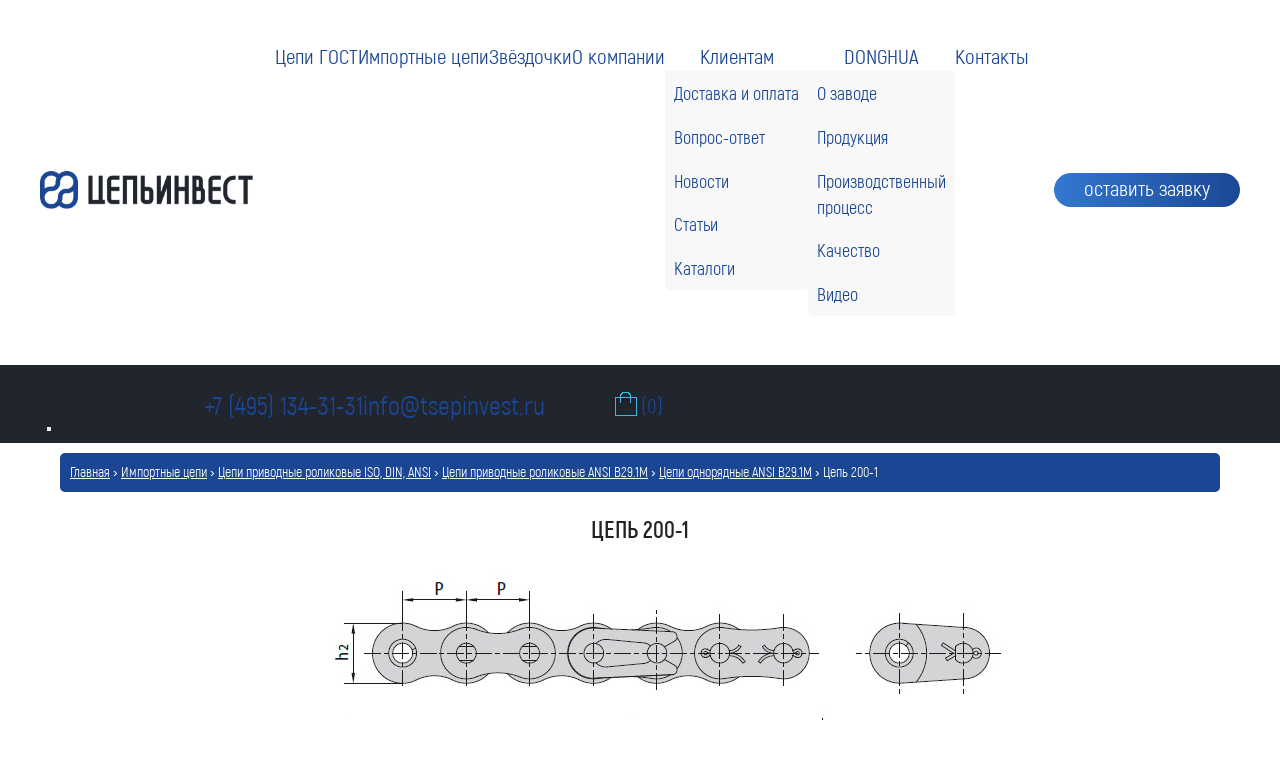

--- FILE ---
content_type: text/html; charset=UTF-8
request_url: https://tsepi.su/importnye-cepi/cepi-privodnye-rolikovye-pr/cepi-privodnye-rolikovye-ansi-b29-1m/cepi-odnoryadnye-ansi-b29-1m/cep-200-1/
body_size: 17045
content:
<!DOCTYPE html>
<!--[if lt IE 7]>
<html class="no-js lt-ie9 lt-ie8 lt-ie7"> <![endif]-->
<!--[if IE 7]>
<html class="no-js lt-ie9 lt-ie8"> <![endif]-->
<!--[if IE 8]>
<html class="no-js lt-ie9"> <![endif]-->
<html dir="ltr" lang="ru-RU" prefix="og: https://ogp.me/ns#" class="no-js"><!--<![endif]-->

<head>
    <meta charset="utf-8">
    <meta name="format-detection" content="telephone=no">
    <meta name="viewport" content="width=device-width, initial-scale=1">
        <meta name='yandex-verification' content='6519d58328d1228e' />
    <meta name="google-site-verification" content="6_QaLizT5h7StoGjIU7OF1iFzsbeMNH5KFNhcxtpP6c" />

    <!--//################################# Begin Custom Typography #################################//-->
        <!--//################################# End Custom Typography #################################//-->
    <!--//################################# Begin Custom Colors #################################//-->
    <style type="text/css" media="all">

	/* Body Text Color */
	
    /* Body Links Color */
    	
	/* Logo Text Color */
	
   	/* Headings Color */
   	
	/* Sidebar Headings Color */
   	
	/* Post Title Link Color */
		
	/* Navigation Link Color */
		

</style>    <!--//################################# End Custom Colors #################################//-->

    
	  	<style>img:is([sizes="auto" i], [sizes^="auto," i]) { contain-intrinsic-size: 3000px 1500px }</style>
	
		<!-- All in One SEO 4.8.0 - aioseo.com -->
		<title>Цепь 200-1 купить в Москве | ЦЕПЬИНВЕСТ</title>
	<meta name="description" content="Компания ООО Цепьинвест предлагает купить Цепь 200-1 в Москве. Узнать цены и заказать Цепь 200-1 вы можете на сайте или по телефону +7(495) 134 - 31 - 31" />
	<meta name="robots" content="max-image-preview:large" />
	<meta name="google-site-verification" content="7ogavIYY8t29grryJRShcYrXI-RTZ_VOmTbdebDyb_I" />
	<meta name="yandex-verification" content="78f0b04c98e26cd8" />
	<link rel="canonical" href="https://tsepi.su/importnye-cepi/cepi-privodnye-rolikovye-pr/cepi-privodnye-rolikovye-ansi-b29-1m/cepi-odnoryadnye-ansi-b29-1m/cep-200-1/" />
	<meta name="generator" content="All in One SEO (AIOSEO) 4.8.0" />
		<meta property="og:locale" content="ru_RU" />
		<meta property="og:site_name" content="TSEPI.SU | ЦЕПИ ПРОМЫШЛЕННЫЕ" />
		<meta property="og:type" content="article" />
		<meta property="og:title" content="Цепь 200-1 купить в Москве | ЦЕПЬИНВЕСТ" />
		<meta property="og:description" content="Компания ООО Цепьинвест предлагает купить Цепь 200-1 в Москве. Узнать цены и заказать Цепь 200-1 вы можете на сайте или по телефону +7(495) 134 - 31 - 31" />
		<meta property="og:url" content="https://tsepi.su/importnye-cepi/cepi-privodnye-rolikovye-pr/cepi-privodnye-rolikovye-ansi-b29-1m/cepi-odnoryadnye-ansi-b29-1m/cep-200-1/" />
		<meta property="article:published_time" content="2015-04-24T09:17:56+00:00" />
		<meta property="article:modified_time" content="2015-04-24T09:17:56+00:00" />
		<meta name="twitter:card" content="summary" />
		<meta name="twitter:title" content="Цепь 200-1 купить в Москве | ЦЕПЬИНВЕСТ" />
		<meta name="twitter:description" content="Компания ООО Цепьинвест предлагает купить Цепь 200-1 в Москве. Узнать цены и заказать Цепь 200-1 вы можете на сайте или по телефону +7(495) 134 - 31 - 31" />
		<script type="application/ld+json" class="aioseo-schema">
			{"@context":"https:\/\/schema.org","@graph":[{"@type":"BreadcrumbList","@id":"https:\/\/tsepi.su\/importnye-cepi\/cepi-privodnye-rolikovye-pr\/cepi-privodnye-rolikovye-ansi-b29-1m\/cepi-odnoryadnye-ansi-b29-1m\/cep-200-1\/#breadcrumblist","itemListElement":[{"@type":"ListItem","@id":"https:\/\/tsepi.su\/#listItem","position":1,"name":"\u0413\u043b\u0430\u0432\u043d\u0430\u044f \u0441\u0442\u0440\u0430\u043d\u0438\u0446\u0430","item":"https:\/\/tsepi.su\/","nextItem":{"@type":"ListItem","@id":"https:\/\/tsepi.su\/importnye-cepi\/#listItem","name":"\u0418\u043c\u043f\u043e\u0440\u0442\u043d\u044b\u0435 \u0446\u0435\u043f\u0438"}},{"@type":"ListItem","@id":"https:\/\/tsepi.su\/importnye-cepi\/#listItem","position":2,"name":"\u0418\u043c\u043f\u043e\u0440\u0442\u043d\u044b\u0435 \u0446\u0435\u043f\u0438","item":"https:\/\/tsepi.su\/importnye-cepi\/","nextItem":{"@type":"ListItem","@id":"https:\/\/tsepi.su\/importnye-cepi\/cepi-privodnye-rolikovye-pr\/#listItem","name":"\u0426\u0435\u043f\u0438 \u043f\u0440\u0438\u0432\u043e\u0434\u043d\u044b\u0435 \u0440\u043e\u043b\u0438\u043a\u043e\u0432\u044b\u0435 ISO, DIN, ANSI"},"previousItem":{"@type":"ListItem","@id":"https:\/\/tsepi.su\/#listItem","name":"\u0413\u043b\u0430\u0432\u043d\u0430\u044f \u0441\u0442\u0440\u0430\u043d\u0438\u0446\u0430"}},{"@type":"ListItem","@id":"https:\/\/tsepi.su\/importnye-cepi\/cepi-privodnye-rolikovye-pr\/#listItem","position":3,"name":"\u0426\u0435\u043f\u0438 \u043f\u0440\u0438\u0432\u043e\u0434\u043d\u044b\u0435 \u0440\u043e\u043b\u0438\u043a\u043e\u0432\u044b\u0435 ISO, DIN, ANSI","item":"https:\/\/tsepi.su\/importnye-cepi\/cepi-privodnye-rolikovye-pr\/","nextItem":{"@type":"ListItem","@id":"https:\/\/tsepi.su\/importnye-cepi\/cepi-privodnye-rolikovye-pr\/cepi-privodnye-rolikovye-ansi-b29-1m\/#listItem","name":"\u0426\u0435\u043f\u0438 \u043f\u0440\u0438\u0432\u043e\u0434\u043d\u044b\u0435 \u0440\u043e\u043b\u0438\u043a\u043e\u0432\u044b\u0435 ANSI B29.1M"},"previousItem":{"@type":"ListItem","@id":"https:\/\/tsepi.su\/importnye-cepi\/#listItem","name":"\u0418\u043c\u043f\u043e\u0440\u0442\u043d\u044b\u0435 \u0446\u0435\u043f\u0438"}},{"@type":"ListItem","@id":"https:\/\/tsepi.su\/importnye-cepi\/cepi-privodnye-rolikovye-pr\/cepi-privodnye-rolikovye-ansi-b29-1m\/#listItem","position":4,"name":"\u0426\u0435\u043f\u0438 \u043f\u0440\u0438\u0432\u043e\u0434\u043d\u044b\u0435 \u0440\u043e\u043b\u0438\u043a\u043e\u0432\u044b\u0435 ANSI B29.1M","item":"https:\/\/tsepi.su\/importnye-cepi\/cepi-privodnye-rolikovye-pr\/cepi-privodnye-rolikovye-ansi-b29-1m\/","nextItem":{"@type":"ListItem","@id":"https:\/\/tsepi.su\/importnye-cepi\/cepi-privodnye-rolikovye-pr\/cepi-privodnye-rolikovye-ansi-b29-1m\/cepi-odnoryadnye-ansi-b29-1m\/#listItem","name":"\u0426\u0435\u043f\u0438 \u043e\u0434\u043d\u043e\u0440\u044f\u0434\u043d\u044b\u0435 ANSI B29.1M"},"previousItem":{"@type":"ListItem","@id":"https:\/\/tsepi.su\/importnye-cepi\/cepi-privodnye-rolikovye-pr\/#listItem","name":"\u0426\u0435\u043f\u0438 \u043f\u0440\u0438\u0432\u043e\u0434\u043d\u044b\u0435 \u0440\u043e\u043b\u0438\u043a\u043e\u0432\u044b\u0435 ISO, DIN, ANSI"}},{"@type":"ListItem","@id":"https:\/\/tsepi.su\/importnye-cepi\/cepi-privodnye-rolikovye-pr\/cepi-privodnye-rolikovye-ansi-b29-1m\/cepi-odnoryadnye-ansi-b29-1m\/#listItem","position":5,"name":"\u0426\u0435\u043f\u0438 \u043e\u0434\u043d\u043e\u0440\u044f\u0434\u043d\u044b\u0435 ANSI B29.1M","item":"https:\/\/tsepi.su\/importnye-cepi\/cepi-privodnye-rolikovye-pr\/cepi-privodnye-rolikovye-ansi-b29-1m\/cepi-odnoryadnye-ansi-b29-1m\/","nextItem":{"@type":"ListItem","@id":"https:\/\/tsepi.su\/importnye-cepi\/cepi-privodnye-rolikovye-pr\/cepi-privodnye-rolikovye-ansi-b29-1m\/cepi-odnoryadnye-ansi-b29-1m\/cep-200-1\/#listItem","name":"\u0426\u0435\u043f\u044c 200-1"},"previousItem":{"@type":"ListItem","@id":"https:\/\/tsepi.su\/importnye-cepi\/cepi-privodnye-rolikovye-pr\/cepi-privodnye-rolikovye-ansi-b29-1m\/#listItem","name":"\u0426\u0435\u043f\u0438 \u043f\u0440\u0438\u0432\u043e\u0434\u043d\u044b\u0435 \u0440\u043e\u043b\u0438\u043a\u043e\u0432\u044b\u0435 ANSI B29.1M"}},{"@type":"ListItem","@id":"https:\/\/tsepi.su\/importnye-cepi\/cepi-privodnye-rolikovye-pr\/cepi-privodnye-rolikovye-ansi-b29-1m\/cepi-odnoryadnye-ansi-b29-1m\/cep-200-1\/#listItem","position":6,"name":"\u0426\u0435\u043f\u044c 200-1","previousItem":{"@type":"ListItem","@id":"https:\/\/tsepi.su\/importnye-cepi\/cepi-privodnye-rolikovye-pr\/cepi-privodnye-rolikovye-ansi-b29-1m\/cepi-odnoryadnye-ansi-b29-1m\/#listItem","name":"\u0426\u0435\u043f\u0438 \u043e\u0434\u043d\u043e\u0440\u044f\u0434\u043d\u044b\u0435 ANSI B29.1M"}}]},{"@type":"Organization","@id":"https:\/\/tsepi.su\/#organization","name":"TSEPI.SU","description":"\u0426\u0415\u041f\u0418 \u041f\u0420\u041e\u041c\u042b\u0428\u041b\u0415\u041d\u041d\u042b\u0415","url":"https:\/\/tsepi.su\/"},{"@type":"WebPage","@id":"https:\/\/tsepi.su\/importnye-cepi\/cepi-privodnye-rolikovye-pr\/cepi-privodnye-rolikovye-ansi-b29-1m\/cepi-odnoryadnye-ansi-b29-1m\/cep-200-1\/#webpage","url":"https:\/\/tsepi.su\/importnye-cepi\/cepi-privodnye-rolikovye-pr\/cepi-privodnye-rolikovye-ansi-b29-1m\/cepi-odnoryadnye-ansi-b29-1m\/cep-200-1\/","name":"\u0426\u0435\u043f\u044c 200-1 \u043a\u0443\u043f\u0438\u0442\u044c \u0432 \u041c\u043e\u0441\u043a\u0432\u0435 | \u0426\u0415\u041f\u042c\u0418\u041d\u0412\u0415\u0421\u0422","description":"\u041a\u043e\u043c\u043f\u0430\u043d\u0438\u044f \u041e\u041e\u041e \u0426\u0435\u043f\u044c\u0438\u043d\u0432\u0435\u0441\u0442 \u043f\u0440\u0435\u0434\u043b\u0430\u0433\u0430\u0435\u0442 \u043a\u0443\u043f\u0438\u0442\u044c \u0426\u0435\u043f\u044c 200-1 \u0432 \u041c\u043e\u0441\u043a\u0432\u0435. \u0423\u0437\u043d\u0430\u0442\u044c \u0446\u0435\u043d\u044b \u0438 \u0437\u0430\u043a\u0430\u0437\u0430\u0442\u044c \u0426\u0435\u043f\u044c 200-1 \u0432\u044b \u043c\u043e\u0436\u0435\u0442\u0435 \u043d\u0430 \u0441\u0430\u0439\u0442\u0435 \u0438\u043b\u0438 \u043f\u043e \u0442\u0435\u043b\u0435\u0444\u043e\u043d\u0443 +7(495) 134 - 31 - 31","inLanguage":"ru-RU","isPartOf":{"@id":"https:\/\/tsepi.su\/#website"},"breadcrumb":{"@id":"https:\/\/tsepi.su\/importnye-cepi\/cepi-privodnye-rolikovye-pr\/cepi-privodnye-rolikovye-ansi-b29-1m\/cepi-odnoryadnye-ansi-b29-1m\/cep-200-1\/#breadcrumblist"},"datePublished":"2015-04-24T13:17:56+04:00","dateModified":"2015-04-24T13:17:56+04:00"},{"@type":"WebSite","@id":"https:\/\/tsepi.su\/#website","url":"https:\/\/tsepi.su\/","name":"TSEPI.SU","description":"\u0426\u0415\u041f\u0418 \u041f\u0420\u041e\u041c\u042b\u0428\u041b\u0415\u041d\u041d\u042b\u0415","inLanguage":"ru-RU","publisher":{"@id":"https:\/\/tsepi.su\/#organization"}}]}
		</script>
		<!-- All in One SEO -->

<link rel='dns-prefetch' href='//ajax.googleapis.com' />
<link rel='canonical' href='https://tsepi.su/importnye-cepi/cepi-privodnye-rolikovye-pr/cepi-privodnye-rolikovye-ansi-b29-1m/cepi-odnoryadnye-ansi-b29-1m/cep-200-1/' />
<script type="text/javascript">
/* <![CDATA[ */
window._wpemojiSettings = {"baseUrl":"https:\/\/s.w.org\/images\/core\/emoji\/15.0.3\/72x72\/","ext":".png","svgUrl":"https:\/\/s.w.org\/images\/core\/emoji\/15.0.3\/svg\/","svgExt":".svg","source":{"concatemoji":"https:\/\/tsepi.su\/wp-includes\/js\/wp-emoji-release.min.js?ver=6.7.4"}};
/*! This file is auto-generated */
!function(i,n){var o,s,e;function c(e){try{var t={supportTests:e,timestamp:(new Date).valueOf()};sessionStorage.setItem(o,JSON.stringify(t))}catch(e){}}function p(e,t,n){e.clearRect(0,0,e.canvas.width,e.canvas.height),e.fillText(t,0,0);var t=new Uint32Array(e.getImageData(0,0,e.canvas.width,e.canvas.height).data),r=(e.clearRect(0,0,e.canvas.width,e.canvas.height),e.fillText(n,0,0),new Uint32Array(e.getImageData(0,0,e.canvas.width,e.canvas.height).data));return t.every(function(e,t){return e===r[t]})}function u(e,t,n){switch(t){case"flag":return n(e,"\ud83c\udff3\ufe0f\u200d\u26a7\ufe0f","\ud83c\udff3\ufe0f\u200b\u26a7\ufe0f")?!1:!n(e,"\ud83c\uddfa\ud83c\uddf3","\ud83c\uddfa\u200b\ud83c\uddf3")&&!n(e,"\ud83c\udff4\udb40\udc67\udb40\udc62\udb40\udc65\udb40\udc6e\udb40\udc67\udb40\udc7f","\ud83c\udff4\u200b\udb40\udc67\u200b\udb40\udc62\u200b\udb40\udc65\u200b\udb40\udc6e\u200b\udb40\udc67\u200b\udb40\udc7f");case"emoji":return!n(e,"\ud83d\udc26\u200d\u2b1b","\ud83d\udc26\u200b\u2b1b")}return!1}function f(e,t,n){var r="undefined"!=typeof WorkerGlobalScope&&self instanceof WorkerGlobalScope?new OffscreenCanvas(300,150):i.createElement("canvas"),a=r.getContext("2d",{willReadFrequently:!0}),o=(a.textBaseline="top",a.font="600 32px Arial",{});return e.forEach(function(e){o[e]=t(a,e,n)}),o}function t(e){var t=i.createElement("script");t.src=e,t.defer=!0,i.head.appendChild(t)}"undefined"!=typeof Promise&&(o="wpEmojiSettingsSupports",s=["flag","emoji"],n.supports={everything:!0,everythingExceptFlag:!0},e=new Promise(function(e){i.addEventListener("DOMContentLoaded",e,{once:!0})}),new Promise(function(t){var n=function(){try{var e=JSON.parse(sessionStorage.getItem(o));if("object"==typeof e&&"number"==typeof e.timestamp&&(new Date).valueOf()<e.timestamp+604800&&"object"==typeof e.supportTests)return e.supportTests}catch(e){}return null}();if(!n){if("undefined"!=typeof Worker&&"undefined"!=typeof OffscreenCanvas&&"undefined"!=typeof URL&&URL.createObjectURL&&"undefined"!=typeof Blob)try{var e="postMessage("+f.toString()+"("+[JSON.stringify(s),u.toString(),p.toString()].join(",")+"));",r=new Blob([e],{type:"text/javascript"}),a=new Worker(URL.createObjectURL(r),{name:"wpTestEmojiSupports"});return void(a.onmessage=function(e){c(n=e.data),a.terminate(),t(n)})}catch(e){}c(n=f(s,u,p))}t(n)}).then(function(e){for(var t in e)n.supports[t]=e[t],n.supports.everything=n.supports.everything&&n.supports[t],"flag"!==t&&(n.supports.everythingExceptFlag=n.supports.everythingExceptFlag&&n.supports[t]);n.supports.everythingExceptFlag=n.supports.everythingExceptFlag&&!n.supports.flag,n.DOMReady=!1,n.readyCallback=function(){n.DOMReady=!0}}).then(function(){return e}).then(function(){var e;n.supports.everything||(n.readyCallback(),(e=n.source||{}).concatemoji?t(e.concatemoji):e.wpemoji&&e.twemoji&&(t(e.twemoji),t(e.wpemoji)))}))}((window,document),window._wpemojiSettings);
/* ]]> */
</script>
<link rel='stylesheet' id='wgs2-css' href='https://tsepi.su/wp-content/plugins/wp-google-search/wgs2.css?ver=6.7.4' type='text/css' media='all' />
<link rel='stylesheet' id='font-awesome-css' href='https://tsepi.su/wp-content/plugins/woocommerce-ajax-filters/berocket/assets/css/font-awesome.min.css?ver=6.7.4' type='text/css' media='all' />
<link rel='stylesheet' id='jplayer-js-css' href='https://tsepi.su/wp-content/themes/tsepi/lib/jplayer/jplayer.css?ver=1.0' type='text/css' media='all' />
<link rel='stylesheet' id='berocket_aapf_widget-style-css' href='https://tsepi.su/wp-content/plugins/woocommerce-ajax-filters/assets/frontend/css/fullmain.min.css?ver=1.6.8.2' type='text/css' media='all' />
<style id='wp-emoji-styles-inline-css' type='text/css'>

	img.wp-smiley, img.emoji {
		display: inline !important;
		border: none !important;
		box-shadow: none !important;
		height: 1em !important;
		width: 1em !important;
		margin: 0 0.07em !important;
		vertical-align: -0.1em !important;
		background: none !important;
		padding: 0 !important;
	}
</style>
<link rel='stylesheet' id='wp-block-library-css' href='https://tsepi.su/wp-includes/css/dist/block-library/style.min.css?ver=6.7.4' type='text/css' media='all' />
<style id='classic-theme-styles-inline-css' type='text/css'>
/*! This file is auto-generated */
.wp-block-button__link{color:#fff;background-color:#32373c;border-radius:9999px;box-shadow:none;text-decoration:none;padding:calc(.667em + 2px) calc(1.333em + 2px);font-size:1.125em}.wp-block-file__button{background:#32373c;color:#fff;text-decoration:none}
</style>
<style id='global-styles-inline-css' type='text/css'>
:root{--wp--preset--aspect-ratio--square: 1;--wp--preset--aspect-ratio--4-3: 4/3;--wp--preset--aspect-ratio--3-4: 3/4;--wp--preset--aspect-ratio--3-2: 3/2;--wp--preset--aspect-ratio--2-3: 2/3;--wp--preset--aspect-ratio--16-9: 16/9;--wp--preset--aspect-ratio--9-16: 9/16;--wp--preset--color--black: #000000;--wp--preset--color--cyan-bluish-gray: #abb8c3;--wp--preset--color--white: #ffffff;--wp--preset--color--pale-pink: #f78da7;--wp--preset--color--vivid-red: #cf2e2e;--wp--preset--color--luminous-vivid-orange: #ff6900;--wp--preset--color--luminous-vivid-amber: #fcb900;--wp--preset--color--light-green-cyan: #7bdcb5;--wp--preset--color--vivid-green-cyan: #00d084;--wp--preset--color--pale-cyan-blue: #8ed1fc;--wp--preset--color--vivid-cyan-blue: #0693e3;--wp--preset--color--vivid-purple: #9b51e0;--wp--preset--gradient--vivid-cyan-blue-to-vivid-purple: linear-gradient(135deg,rgba(6,147,227,1) 0%,rgb(155,81,224) 100%);--wp--preset--gradient--light-green-cyan-to-vivid-green-cyan: linear-gradient(135deg,rgb(122,220,180) 0%,rgb(0,208,130) 100%);--wp--preset--gradient--luminous-vivid-amber-to-luminous-vivid-orange: linear-gradient(135deg,rgba(252,185,0,1) 0%,rgba(255,105,0,1) 100%);--wp--preset--gradient--luminous-vivid-orange-to-vivid-red: linear-gradient(135deg,rgba(255,105,0,1) 0%,rgb(207,46,46) 100%);--wp--preset--gradient--very-light-gray-to-cyan-bluish-gray: linear-gradient(135deg,rgb(238,238,238) 0%,rgb(169,184,195) 100%);--wp--preset--gradient--cool-to-warm-spectrum: linear-gradient(135deg,rgb(74,234,220) 0%,rgb(151,120,209) 20%,rgb(207,42,186) 40%,rgb(238,44,130) 60%,rgb(251,105,98) 80%,rgb(254,248,76) 100%);--wp--preset--gradient--blush-light-purple: linear-gradient(135deg,rgb(255,206,236) 0%,rgb(152,150,240) 100%);--wp--preset--gradient--blush-bordeaux: linear-gradient(135deg,rgb(254,205,165) 0%,rgb(254,45,45) 50%,rgb(107,0,62) 100%);--wp--preset--gradient--luminous-dusk: linear-gradient(135deg,rgb(255,203,112) 0%,rgb(199,81,192) 50%,rgb(65,88,208) 100%);--wp--preset--gradient--pale-ocean: linear-gradient(135deg,rgb(255,245,203) 0%,rgb(182,227,212) 50%,rgb(51,167,181) 100%);--wp--preset--gradient--electric-grass: linear-gradient(135deg,rgb(202,248,128) 0%,rgb(113,206,126) 100%);--wp--preset--gradient--midnight: linear-gradient(135deg,rgb(2,3,129) 0%,rgb(40,116,252) 100%);--wp--preset--font-size--small: 13px;--wp--preset--font-size--medium: 20px;--wp--preset--font-size--large: 36px;--wp--preset--font-size--x-large: 42px;--wp--preset--font-family--inter: "Inter", sans-serif;--wp--preset--font-family--cardo: Cardo;--wp--preset--spacing--20: 0.44rem;--wp--preset--spacing--30: 0.67rem;--wp--preset--spacing--40: 1rem;--wp--preset--spacing--50: 1.5rem;--wp--preset--spacing--60: 2.25rem;--wp--preset--spacing--70: 3.38rem;--wp--preset--spacing--80: 5.06rem;--wp--preset--shadow--natural: 6px 6px 9px rgba(0, 0, 0, 0.2);--wp--preset--shadow--deep: 12px 12px 50px rgba(0, 0, 0, 0.4);--wp--preset--shadow--sharp: 6px 6px 0px rgba(0, 0, 0, 0.2);--wp--preset--shadow--outlined: 6px 6px 0px -3px rgba(255, 255, 255, 1), 6px 6px rgba(0, 0, 0, 1);--wp--preset--shadow--crisp: 6px 6px 0px rgba(0, 0, 0, 1);}:where(.is-layout-flex){gap: 0.5em;}:where(.is-layout-grid){gap: 0.5em;}body .is-layout-flex{display: flex;}.is-layout-flex{flex-wrap: wrap;align-items: center;}.is-layout-flex > :is(*, div){margin: 0;}body .is-layout-grid{display: grid;}.is-layout-grid > :is(*, div){margin: 0;}:where(.wp-block-columns.is-layout-flex){gap: 2em;}:where(.wp-block-columns.is-layout-grid){gap: 2em;}:where(.wp-block-post-template.is-layout-flex){gap: 1.25em;}:where(.wp-block-post-template.is-layout-grid){gap: 1.25em;}.has-black-color{color: var(--wp--preset--color--black) !important;}.has-cyan-bluish-gray-color{color: var(--wp--preset--color--cyan-bluish-gray) !important;}.has-white-color{color: var(--wp--preset--color--white) !important;}.has-pale-pink-color{color: var(--wp--preset--color--pale-pink) !important;}.has-vivid-red-color{color: var(--wp--preset--color--vivid-red) !important;}.has-luminous-vivid-orange-color{color: var(--wp--preset--color--luminous-vivid-orange) !important;}.has-luminous-vivid-amber-color{color: var(--wp--preset--color--luminous-vivid-amber) !important;}.has-light-green-cyan-color{color: var(--wp--preset--color--light-green-cyan) !important;}.has-vivid-green-cyan-color{color: var(--wp--preset--color--vivid-green-cyan) !important;}.has-pale-cyan-blue-color{color: var(--wp--preset--color--pale-cyan-blue) !important;}.has-vivid-cyan-blue-color{color: var(--wp--preset--color--vivid-cyan-blue) !important;}.has-vivid-purple-color{color: var(--wp--preset--color--vivid-purple) !important;}.has-black-background-color{background-color: var(--wp--preset--color--black) !important;}.has-cyan-bluish-gray-background-color{background-color: var(--wp--preset--color--cyan-bluish-gray) !important;}.has-white-background-color{background-color: var(--wp--preset--color--white) !important;}.has-pale-pink-background-color{background-color: var(--wp--preset--color--pale-pink) !important;}.has-vivid-red-background-color{background-color: var(--wp--preset--color--vivid-red) !important;}.has-luminous-vivid-orange-background-color{background-color: var(--wp--preset--color--luminous-vivid-orange) !important;}.has-luminous-vivid-amber-background-color{background-color: var(--wp--preset--color--luminous-vivid-amber) !important;}.has-light-green-cyan-background-color{background-color: var(--wp--preset--color--light-green-cyan) !important;}.has-vivid-green-cyan-background-color{background-color: var(--wp--preset--color--vivid-green-cyan) !important;}.has-pale-cyan-blue-background-color{background-color: var(--wp--preset--color--pale-cyan-blue) !important;}.has-vivid-cyan-blue-background-color{background-color: var(--wp--preset--color--vivid-cyan-blue) !important;}.has-vivid-purple-background-color{background-color: var(--wp--preset--color--vivid-purple) !important;}.has-black-border-color{border-color: var(--wp--preset--color--black) !important;}.has-cyan-bluish-gray-border-color{border-color: var(--wp--preset--color--cyan-bluish-gray) !important;}.has-white-border-color{border-color: var(--wp--preset--color--white) !important;}.has-pale-pink-border-color{border-color: var(--wp--preset--color--pale-pink) !important;}.has-vivid-red-border-color{border-color: var(--wp--preset--color--vivid-red) !important;}.has-luminous-vivid-orange-border-color{border-color: var(--wp--preset--color--luminous-vivid-orange) !important;}.has-luminous-vivid-amber-border-color{border-color: var(--wp--preset--color--luminous-vivid-amber) !important;}.has-light-green-cyan-border-color{border-color: var(--wp--preset--color--light-green-cyan) !important;}.has-vivid-green-cyan-border-color{border-color: var(--wp--preset--color--vivid-green-cyan) !important;}.has-pale-cyan-blue-border-color{border-color: var(--wp--preset--color--pale-cyan-blue) !important;}.has-vivid-cyan-blue-border-color{border-color: var(--wp--preset--color--vivid-cyan-blue) !important;}.has-vivid-purple-border-color{border-color: var(--wp--preset--color--vivid-purple) !important;}.has-vivid-cyan-blue-to-vivid-purple-gradient-background{background: var(--wp--preset--gradient--vivid-cyan-blue-to-vivid-purple) !important;}.has-light-green-cyan-to-vivid-green-cyan-gradient-background{background: var(--wp--preset--gradient--light-green-cyan-to-vivid-green-cyan) !important;}.has-luminous-vivid-amber-to-luminous-vivid-orange-gradient-background{background: var(--wp--preset--gradient--luminous-vivid-amber-to-luminous-vivid-orange) !important;}.has-luminous-vivid-orange-to-vivid-red-gradient-background{background: var(--wp--preset--gradient--luminous-vivid-orange-to-vivid-red) !important;}.has-very-light-gray-to-cyan-bluish-gray-gradient-background{background: var(--wp--preset--gradient--very-light-gray-to-cyan-bluish-gray) !important;}.has-cool-to-warm-spectrum-gradient-background{background: var(--wp--preset--gradient--cool-to-warm-spectrum) !important;}.has-blush-light-purple-gradient-background{background: var(--wp--preset--gradient--blush-light-purple) !important;}.has-blush-bordeaux-gradient-background{background: var(--wp--preset--gradient--blush-bordeaux) !important;}.has-luminous-dusk-gradient-background{background: var(--wp--preset--gradient--luminous-dusk) !important;}.has-pale-ocean-gradient-background{background: var(--wp--preset--gradient--pale-ocean) !important;}.has-electric-grass-gradient-background{background: var(--wp--preset--gradient--electric-grass) !important;}.has-midnight-gradient-background{background: var(--wp--preset--gradient--midnight) !important;}.has-small-font-size{font-size: var(--wp--preset--font-size--small) !important;}.has-medium-font-size{font-size: var(--wp--preset--font-size--medium) !important;}.has-large-font-size{font-size: var(--wp--preset--font-size--large) !important;}.has-x-large-font-size{font-size: var(--wp--preset--font-size--x-large) !important;}
:where(.wp-block-post-template.is-layout-flex){gap: 1.25em;}:where(.wp-block-post-template.is-layout-grid){gap: 1.25em;}
:where(.wp-block-columns.is-layout-flex){gap: 2em;}:where(.wp-block-columns.is-layout-grid){gap: 2em;}
:root :where(.wp-block-pullquote){font-size: 1.5em;line-height: 1.6;}
</style>
<link rel='stylesheet' id='contact-form-7-css' href='https://tsepi.su/wp-content/plugins/contact-form-7/includes/css/styles.css?ver=6.0.5' type='text/css' media='all' />
<link rel='stylesheet' id='wpsm_ac-font-awesome-front-css' href='https://tsepi.su/wp-content/plugins/responsive-accordion-and-collapse/css/font-awesome/css/font-awesome.min.css?ver=6.7.4' type='text/css' media='all' />
<link rel='stylesheet' id='wpsm_ac_bootstrap-front-css' href='https://tsepi.su/wp-content/plugins/responsive-accordion-and-collapse/css/bootstrap-front.css?ver=6.7.4' type='text/css' media='all' />
<link rel='stylesheet' id='woocommerce-layout-css' href='https://tsepi.su/wp-content/plugins/woocommerce/assets/css/woocommerce-layout.css?ver=9.7.1' type='text/css' media='all' />
<link rel='stylesheet' id='woocommerce-smallscreen-css' href='https://tsepi.su/wp-content/plugins/woocommerce/assets/css/woocommerce-smallscreen.css?ver=9.7.1' type='text/css' media='only screen and (max-width: 768px)' />
<link rel='stylesheet' id='woocommerce-general-css' href='https://tsepi.su/wp-content/plugins/woocommerce/assets/css/woocommerce.css?ver=9.7.1' type='text/css' media='all' />
<style id='woocommerce-inline-inline-css' type='text/css'>
.woocommerce form .form-row .required { visibility: visible; }
</style>
<link rel='stylesheet' id='wp-lightbox-2.min.css-css' href='https://tsepi.su/wp-content/plugins/wp-lightbox-2/styles/lightbox.min.ru_RU.css?ver=1.3.4' type='text/css' media='all' />
<link rel='stylesheet' id='brands-styles-css' href='https://tsepi.su/wp-content/plugins/woocommerce/assets/css/brands.css?ver=9.7.1' type='text/css' media='all' />
<link rel='stylesheet' id='popup-css-css' href='https://tsepi.su/wp-content/themes/tsepi/css/popup.css?ver=1697185377' type='text/css' media='all' />
<link rel='stylesheet' id='responsive-tables-css-css' href='https://tsepi.su/wp-content/themes/tsepi/css/responsive-tables.css?ver=1745329925' type='text/css' media='all' />
<link rel='stylesheet' id='style-css' href='https://tsepi.su/wp-content/themes/tsepi/css/main.css?ver=1755967062' type='text/css' media='all' />
<link rel='stylesheet' id='new-style-css' href='https://tsepi.su/wp-content/themes/tsepi/css/new-style.css?ver=1743148848' type='text/css' media='all' />
<link rel='stylesheet' id='cartonbox-min-css-css' href='https://tsepi.su/wp-content/themes/tsepi/css/cartonbox.min.css?ver=1697185376' type='text/css' media='all' />
<link rel='stylesheet' id='slick-css-css' href='https://tsepi.su/wp-content/themes/tsepi/css/slick.css?ver=1697185376' type='text/css' media='all' />
<link rel='stylesheet' id='slick-theme-css-css' href='https://tsepi.su/wp-content/themes/tsepi/css/slick-theme.css?ver=1697185376' type='text/css' media='all' />
<link rel='stylesheet' id='custom-css-css' href='https://tsepi.su/wp-content/themes/tsepi/css/custom.css?ver=1736942573' type='text/css' media='all' />
<link rel='stylesheet' id='main-new-css' href='https://tsepi.su/wp-content/themes/tsepi/css/main-new.css?ver=0.0.18' type='text/css' media='all' />
<link rel='stylesheet' id='pt-tabs-style-css' href='https://tsepi.su/wp-content/plugins/tabs-widget-for-page-builder/assets/css/style.min.css?ver=1.2.1' type='text/css' media='all' />
<script type="text/javascript" src="https://ajax.googleapis.com/ajax/libs/jquery/1/jquery.min.js" id="jquery-js"></script>
<script type="text/javascript" src="https://tsepi.su/wp-content/plugins/woocommerce/assets/js/jquery-blockui/jquery.blockUI.min.js?ver=2.7.0-wc.9.7.1" id="jquery-blockui-js" defer="defer" data-wp-strategy="defer"></script>
<script type="text/javascript" id="wc-add-to-cart-js-extra">
/* <![CDATA[ */
var wc_add_to_cart_params = {"ajax_url":"\/wp-admin\/admin-ajax.php","wc_ajax_url":"\/?wc-ajax=%%endpoint%%","i18n_view_cart":"\u041f\u0440\u043e\u0441\u043c\u043e\u0442\u0440 \u043a\u043e\u0440\u0437\u0438\u043d\u044b","cart_url":"https:\/\/tsepi.su\/cart\/","is_cart":"","cart_redirect_after_add":"no"};
/* ]]> */
</script>
<script type="text/javascript" src="https://tsepi.su/wp-content/plugins/woocommerce/assets/js/frontend/add-to-cart.min.js?ver=9.7.1" id="wc-add-to-cart-js" defer="defer" data-wp-strategy="defer"></script>
<script type="text/javascript" src="https://tsepi.su/wp-content/plugins/woocommerce/assets/js/js-cookie/js.cookie.min.js?ver=2.1.4-wc.9.7.1" id="js-cookie-js" defer="defer" data-wp-strategy="defer"></script>
<script type="text/javascript" id="woocommerce-js-extra">
/* <![CDATA[ */
var woocommerce_params = {"ajax_url":"\/wp-admin\/admin-ajax.php","wc_ajax_url":"\/?wc-ajax=%%endpoint%%","i18n_password_show":"\u041f\u043e\u043a\u0430\u0437\u0430\u0442\u044c \u043f\u0430\u0440\u043e\u043b\u044c","i18n_password_hide":"\u0421\u043a\u0440\u044b\u0442\u044c \u043f\u0430\u0440\u043e\u043b\u044c"};
/* ]]> */
</script>
<script type="text/javascript" src="https://tsepi.su/wp-content/plugins/woocommerce/assets/js/frontend/woocommerce.min.js?ver=9.7.1" id="woocommerce-js" defer="defer" data-wp-strategy="defer"></script>
<script type="text/javascript" src="https://tsepi.su/wp-content/plugins/tabs-widget-for-page-builder/assets/js/main.min.js?ver=1.2.1" id="pt-tabs-main-js-js"></script>
<link rel="https://api.w.org/" href="https://tsepi.su/wp-json/" /><link rel="alternate" title="JSON" type="application/json" href="https://tsepi.su/wp-json/wp/v2/pages/3693" /><link rel="EditURI" type="application/rsd+xml" title="RSD" href="https://tsepi.su/xmlrpc.php?rsd" />
<meta name="generator" content="WordPress 6.7.4" />
<meta name="generator" content="WooCommerce 9.7.1" />
<link rel='shortlink' href='https://tsepi.su/?p=3693' />
<link rel="alternate" title="oEmbed (JSON)" type="application/json+oembed" href="https://tsepi.su/wp-json/oembed/1.0/embed?url=https%3A%2F%2Ftsepi.su%2Fimportnye-cepi%2Fcepi-privodnye-rolikovye-pr%2Fcepi-privodnye-rolikovye-ansi-b29-1m%2Fcepi-odnoryadnye-ansi-b29-1m%2Fcep-200-1%2F" />
<link rel="alternate" title="oEmbed (XML)" type="text/xml+oembed" href="https://tsepi.su/wp-json/oembed/1.0/embed?url=https%3A%2F%2Ftsepi.su%2Fimportnye-cepi%2Fcepi-privodnye-rolikovye-pr%2Fcepi-privodnye-rolikovye-ansi-b29-1m%2Fcepi-odnoryadnye-ansi-b29-1m%2Fcep-200-1%2F&#038;format=xml" />
<style></style><link rel="shortcut icon" href="https://tsepi.su/wp-content/themes/tsepi/favicon.ico" type="image/ico" />
	    <!-- Roistat Counter Start -->
    <script>
        (function(w, d, s, h, id) {
            w.roistatProjectId = id;
            w.roistatHost = h;
            var p = d.location.protocol == "https:" ? "https://" : "http://";
            var u = /^.*roistat_visit=[^;]+(.*)?$/.test(d.cookie) ? "/dist/module.js" : "/api/site/1.0/" + id + "/init?referrer=" + encodeURIComponent(d.location.href);
            var js = d.createElement(s);
            js.charset = "UTF-8";
            js.async = 1;
            js.src = p + h + u;
            var js2 = d.getElementsByTagName(s)[0];
            js2.parentNode.insertBefore(js, js2);
        })(window, document, 'script', 'cloud.roistat.com', '8009ab7e95910e7d430b4e606dd03ff0');
    </script>
    <!-- Roistat Counter End -->
	<noscript><style>.woocommerce-product-gallery{ opacity: 1 !important; }</style></noscript>
	<style class='wp-fonts-local' type='text/css'>
@font-face{font-family:Inter;font-style:normal;font-weight:300 900;font-display:fallback;src:url('https://tsepi.su/wp-content/plugins/woocommerce/assets/fonts/Inter-VariableFont_slnt,wght.woff2') format('woff2');font-stretch:normal;}
@font-face{font-family:Cardo;font-style:normal;font-weight:400;font-display:fallback;src:url('https://tsepi.su/wp-content/plugins/woocommerce/assets/fonts/cardo_normal_400.woff2') format('woff2');}
</style>
<link rel="icon" href="https://tsepi.su/wp-content/uploads/2025/05/cropped-edf16357-2a8d-4d09-ad7c-072800ea6373_removalai_preview-32x32.png" sizes="32x32" />
<link rel="icon" href="https://tsepi.su/wp-content/uploads/2025/05/cropped-edf16357-2a8d-4d09-ad7c-072800ea6373_removalai_preview-192x192.png" sizes="192x192" />
<link rel="apple-touch-icon" href="https://tsepi.su/wp-content/uploads/2025/05/cropped-edf16357-2a8d-4d09-ad7c-072800ea6373_removalai_preview-180x180.png" />
<meta name="msapplication-TileImage" content="https://tsepi.su/wp-content/uploads/2025/05/cropped-edf16357-2a8d-4d09-ad7c-072800ea6373_removalai_preview-270x270.png" />
		<style type="text/css" id="wp-custom-css">
			#js_price_table-cst tbody tr td:last-child,
#js_price_table tbody tr td:last-child{
       display: none!important;
 
}		</style>
		
    <style>
        .check-agree {
            display: none;
            pointer-events: none;
            opacity: 0;
            visibility: hidden;
        }
    </style>

    
    <script type="text/javascript">
        (function (m, e, t, r, i, k, a) {
            m[i] = m[i] || function () { (m[i].a = m[i].a || []).push(arguments) };
            m[i].l = 1 * new Date(); k = e.createElement(t), a = e.getElementsByTagName(t)[0], k.async = 1, k.src = r, a.parentNode.insertBefore(k, a)
        })
            (window, document, "script", "https://mc.yandex.ru/metrika/tag.js", "ym");

        ym(92453371, "init", {
            clickmap: true,
            trackLinks: true,
            accurateTrackBounce: true,
            // webvisor: true
        })
    </script>
</head>

<body class="page-template-default page page-id-3693 page-child parent-pageid-3309 wrap wider theme-tsepi woocommerce-no-js">
    <header class="header">
        <div class="header-top">
            <div class="container flex align-center">
                <figure class="header_logo-wrap">
                                            <a href="/">
                            <img class="header-logo" src="/wp-content/uploads/2025/03/TI_logo.png" alt="логотип цепи ру">
                        </a>
                                    </figure>

                <div class="header_items flex align-center">

                    <input type="checkbox" class="checkbox--menu-toggle" id="header-menu_checkbox" style="display:none">
                    <label for="header-menu_checkbox" class="menu-burger flex align-center">
                        <small class="burger-line"></small>
                    </label>

                    <nav class="header_menu-wrapper">
                        <div class="menu-glavnoe-novoe-container"><ul id="menu-glavnoe-novoe" class="header-menu flex-md"><li id="menu-item-13892" class="menu-item menu-item-type-custom menu-item-object-custom menu-item-13892"><a href="/promyshlennye-cepi">Цепи ГОСТ</a></li>
<li id="menu-item-13895" class="menu-item menu-item-type-post_type menu-item-object-page current-page-ancestor menu-item-13895"><a href="https://tsepi.su/importnye-cepi/">Импортные цепи</a></li>
<li id="menu-item-13894" class="menu-item menu-item-type-custom menu-item-object-custom menu-item-13894"><a href="/zvezdochki">Звёздочки</a></li>
<li id="menu-item-13897" class="menu-item menu-item-type-post_type menu-item-object-page menu-item-13897"><a href="https://tsepi.su/o-kompanii/">О компании</a></li>
<li id="menu-item-13899" class="menu-item menu-item-type-custom menu-item-object-custom menu-item-has-children menu-item-13899"><a href="#">Клиентам</a>
<ul class="sub-menu">
	<li id="menu-item-13898" class="menu-item menu-item-type-post_type menu-item-object-page menu-item-13898"><a href="https://tsepi.su/dostavka-i-oplata/">Доставка и оплата</a></li>
	<li id="menu-item-13900" class="menu-item menu-item-type-post_type menu-item-object-page menu-item-13900"><a href="https://tsepi.su/vopros-otvet/">Вопрос-ответ</a></li>
	<li id="menu-item-13901" class="menu-item menu-item-type-post_type menu-item-object-page menu-item-13901"><a href="https://tsepi.su/news/">Новости</a></li>
	<li id="menu-item-13903" class="menu-item menu-item-type-post_type menu-item-object-page menu-item-13903"><a href="https://tsepi.su/articles/">Статьи</a></li>
	<li id="menu-item-14533" class="menu-item menu-item-type-post_type menu-item-object-page menu-item-14533"><a href="https://tsepi.su/catalogs-pdf/">Каталоги</a></li>
</ul>
</li>
<li id="menu-item-13904" class="menu-item menu-item-type-post_type menu-item-object-page menu-item-has-children menu-item-13904"><a href="https://tsepi.su/manufacturer/zavod-privodnyx-cepej-donghua/">DONGHUA</a>
<ul class="sub-menu">
	<li id="menu-item-14962" class="menu-item menu-item-type-custom menu-item-object-custom menu-item-14962"><a href="/manufacturer/zavod-privodnyx-cepej-donghua/#o-zavode">О заводе</a></li>
	<li id="menu-item-14963" class="menu-item menu-item-type-custom menu-item-object-custom menu-item-14963"><a href="/manufacturer/zavod-privodnyx-cepej-donghua/#produkciya">Продукция</a></li>
	<li id="menu-item-14964" class="menu-item menu-item-type-custom menu-item-object-custom menu-item-14964"><a href="/manufacturer/zavod-privodnyx-cepej-donghua/#proizvodstvennyy-process">Производственный<br> процесс</a></li>
	<li id="menu-item-14965" class="menu-item menu-item-type-custom menu-item-object-custom menu-item-14965"><a href="/manufacturer/zavod-privodnyx-cepej-donghua/#kachestvo">Качество</a></li>
	<li id="menu-item-14966" class="menu-item menu-item-type-custom menu-item-object-custom menu-item-14966"><a href="/manufacturer/zavod-privodnyx-cepej-donghua/#video">Видео</a></li>
</ul>
</li>
<li id="menu-item-13905" class="menu-item menu-item-type-post_type menu-item-object-page menu-item-13905"><a href="https://tsepi.su/kontakty/">Контакты</a></li>
</ul></div>                    </nav>
                    <div class="header-buttons flex align-center">
                        <button class="btn--header btn--gradient popup-open" data-popup="call-request">оставить
                            заявку</button>
                    </div>
                </div>
            </div>
        </div>
        <div class="header-bottom">
            <div class="container flex align-center justify-end">
                <form class="header_search-wrap active" role="search" method="get"
                    action="https://tsepi.su/">
                    <input class="header_search" type="search" name="s" required="required" id="header_search">
                    <button class="btn-submit" type="submit"></button>
                </form>
                <address class="header_contacts flex align-center">
                    <a href="tel:84951343131"><span class="hidden-md">+7 (495) 134-31-31</span><img
                            class="visible-md header_contacts_icon" src="/wp-content/themes/tsepi/icons/phone.svg"></a>
                    <a href="mailto:info@tsepinvest.ru"><span class="hidden-md">info@tsepinvest.ru</span><img
                            class="visible-md header_contacts_icon" src="/wp-content/themes/tsepi/icons/mail.svg"></a>
                </address>
                <a href="https://tsepi.su/cart/" class="header_cart flex align-center" title="Открыть корзину">
                    <div>
                        <img class="header_cart_icon" src="/wp-content/themes/tsepi/icons/cart.svg"
                            alt="Перейти в корзину">
                    </div>
                    (0)                </a>
            </div>
        </div>
    </header>
    <main class="main grid">
		<div class="bc"><div class="breadcrumbs" itemscope itemtype="http://schema.org/BreadcrumbList"><span itemprop="itemListElement" itemscope itemtype="http://schema.org/ListItem"><a class="breadcrumbs__link" href="https://tsepi.su/" itemprop="item"><span itemprop="name">Главная</span></a><meta itemprop="position" content="1" /></span><span class="breadcrumbs__separator"> › </span><span itemprop="itemListElement" itemscope itemtype="http://schema.org/ListItem"><a class="breadcrumbs__link" href="https://tsepi.su/importnye-cepi/" itemprop="item"><span itemprop="name">Импортные цепи</span></a><meta itemprop="position" content="2" /></span><span class="breadcrumbs__separator"> › </span><span itemprop="itemListElement" itemscope itemtype="http://schema.org/ListItem"><a class="breadcrumbs__link" href="https://tsepi.su/importnye-cepi/cepi-privodnye-rolikovye-pr/" itemprop="item"><span itemprop="name">Цепи приводные роликовые ISO, DIN, ANSI</span></a><meta itemprop="position" content="3" /></span><span class="breadcrumbs__separator"> › </span><span itemprop="itemListElement" itemscope itemtype="http://schema.org/ListItem"><a class="breadcrumbs__link" href="https://tsepi.su/importnye-cepi/cepi-privodnye-rolikovye-pr/cepi-privodnye-rolikovye-ansi-b29-1m/" itemprop="item"><span itemprop="name">Цепи приводные роликовые ANSI B29.1M</span></a><meta itemprop="position" content="4" /></span><span class="breadcrumbs__separator"> › </span><span itemprop="itemListElement" itemscope itemtype="http://schema.org/ListItem"><a class="breadcrumbs__link" href="https://tsepi.su/importnye-cepi/cepi-privodnye-rolikovye-pr/cepi-privodnye-rolikovye-ansi-b29-1m/cepi-odnoryadnye-ansi-b29-1m/" itemprop="item"><span itemprop="name">Цепи однорядные ANSI B29.1M</span></a><meta itemprop="position" content="5" /></span><span class="breadcrumbs__separator"> › </span><span itemprop="itemListElement" itemscope itemtype="http://schema.org/ListItem"><a class="breadcrumbs__link" href="https://tsepi.su/importnye-cepi/cepi-privodnye-rolikovye-pr/cepi-privodnye-rolikovye-ansi-b29-1m/cepi-odnoryadnye-ansi-b29-1m/cep-200-1/" itemprop="item"><span itemprop="name">Цепь 200-1</span></a><meta itemprop="position" content="6" /></span></div><!-- .breadcrumbs --></div>

	<section class="page-content primary unit two-thirds 123" role="main">

		
	<article  id="post-3693" class="post-3693 page type-page status-publish hentry"> 		<span class="none"><a href="https://tsepi.su/importnye-cepi/cepi-privodnye-rolikovye-pr/cepi-privodnye-rolikovye-ansi-b29-1m/cepi-odnoryadnye-ansi-b29-1m/cep-200-1/">Цепь 200-1</a></span> 		<div style="display:none;"class="meta">
			<p>Опубликовано: 24 апреля, 2015 в 1:17 пп</p> 			<p>Категории: </p> 					</div>
		
				<h1>Цепь 200-1</h1>
<p style="text-align: center;"><img fetchpriority="high" decoding="async" alt="Цепи однорядные ANSI B29.1M" class="wp-image-3321 size-full aligncenter" height="333" src="/wp-content/uploads/2015/04/101-4-1.jpg" width="730" srcset="https://tsepi.su/wp-content/uploads/2015/04/101-4-1.jpg 730w, https://tsepi.su/wp-content/uploads/2015/04/101-4-1-600x274.jpg 600w, https://tsepi.su/wp-content/uploads/2015/04/101-4-1-300x136.jpg 300w" sizes="(max-width: 730px) 100vw, 730px" /></p>
<table align="center" cellpadding="0" cellspacing="0" class="responsive font-3 tw25" id="js_price_table">
<tbody>
<tr>
<td align="center" valign="middle" width="84">Обозначение цепи по ANSI</td>
<td align="center" valign="middle" width="70">Шаг<br />  P<br />  mm</td>
<td align="center" valign="middle" width="70">Диаметр ролика<br />  d1 max<br />  mm</td>
<td align="center" valign="middle" width="84">Ширина между <br />внутренними пластинами<br />  b1 min<br />  mm</td>
<td align="center" valign="middle" width="70">Диаметр валика<br />  d2 max<br />  mm</td>
<td align="center" valign="middle" width="42">Длина валика<br />  L max<br />  mm</td>
<td align="center" valign="middle" width="63">Длина валика<br />  Lc max<br />  mm</td>
<td align="center" valign="middle" width="91">Высота пластины<br />  h2 max<br />  mm</td>
<td align="center" valign="middle" width="77">Толщина пластины<br />  t/T max<br />  mm</td>
<td align="center" valign="middle" width="105">Разрушающая нагрузка<br />  Q min<br />  kN</td>
<td align="center" valign="middle" width="70">Вес метра<br />    q<br />    kg/m</td>
</tr>
<tr>
<td valign="middle">Цепь 200-1</td>
<td align="center" valign="middle">63.5000</td>
<td align="center" valign="middle">39.68</td>
<td align="center" valign="middle">37.85</td>
<td align="center" valign="middle">19.85</td>
<td align="center" valign="middle">80.30</td>
<td align="center" valign="middle">87.20</td>
<td align="center" valign="middle">60.00</td>
<td align="center" valign="middle">8.00</td>
<td align="center" valign="middle" width="105">353.80</td>
<td align="center" valign="middle">16.15</td>
</tr>
</tbody>
</table>

<div class="wpcf7 no-js" id="wpcf7-f3346-p3693-o1" lang="ru-RU" dir="ltr" data-wpcf7-id="3346">
<div class="screen-reader-response"><p role="status" aria-live="polite" aria-atomic="true"></p> <ul></ul></div>
<form action="/importnye-cepi/cepi-privodnye-rolikovye-pr/cepi-privodnye-rolikovye-ansi-b29-1m/cepi-odnoryadnye-ansi-b29-1m/cep-200-1/#wpcf7-f3346-p3693-o1" method="post" class="wpcf7-form init" aria-label="Контактная форма" novalidate="novalidate" data-status="init">
<div style="display: none;">
<input type="hidden" name="_wpcf7" value="3346" />
<input type="hidden" name="_wpcf7_version" value="6.0.5" />
<input type="hidden" name="_wpcf7_locale" value="ru_RU" />
<input type="hidden" name="_wpcf7_unit_tag" value="wpcf7-f3346-p3693-o1" />
<input type="hidden" name="_wpcf7_container_post" value="3693" />
<input type="hidden" name="_wpcf7_posted_data_hash" value="" />
<input type="hidden" name="_wpcf7dtx_version" value="5.0.3" />
</div>
<div class="popup--square" style="max-width:460px;margin: 40px auto 0">
	<h2 class="popup--square_title">Заказать цепь
	</h2>
	<div class="popup--square_fields">
		<p><span class="wpcf7-form-control-wrap" data-name="your-name"><input size="40" maxlength="400" class="wpcf7-form-control wpcf7-text wpcf7-validates-as-required popup--square_field" aria-required="true" aria-invalid="false" placeholder="Имя/Компания" value="" type="text" name="your-name" /></span><span class="wpcf7-form-control-wrap" data-name="tel-468"><input size="40" maxlength="400" class="wpcf7-form-control wpcf7-tel wpcf7-validates-as-required wpcf7-text wpcf7-validates-as-tel popup--square_field" aria-required="true" aria-invalid="false" placeholder="Телефон" value="" type="tel" name="tel-468" /></span><span class="wpcf7-form-control-wrap" data-name="your-email"><input size="40" maxlength="400" class="wpcf7-form-control wpcf7-email wpcf7-validates-as-required wpcf7-text wpcf7-validates-as-email popup--square_field" aria-required="true" aria-invalid="false" placeholder="Email" value="" type="email" name="your-email" /></span><span class="wpcf7-form-control-wrap" data-name="your-subject"><input class="wpcf7-form-control wpcf7-number wpcf7-validates-as-number popup--square_field" aria-invalid="false" placeholder="Количество" value="" type="number" name="your-subject" /></span>
		</p>
		<p><span class="wpcf7-form-control-wrap" data-name="private-checkbox"><span class="wpcf7-form-control wpcf7-checkbox wpcf7-validates-as-required"><span class="wpcf7-list-item first last"><label><input type="checkbox" name="private-checkbox[]" value="Я даю согласие на обработку моих персональных данных (Имя/Компания, телефон, e-mail) компанией ООО&nbsp;«ЦЕПЬИНВЕСТ»." /><span class="wpcf7-list-item-label">Я даю согласие на обработку моих персональных данных (Имя/Компания, телефон, e-mail) компанией ООО&nbsp;«ЦЕПЬИНВЕСТ».</span></label></span></span></span><br />
<a class="popup--square_acceptance" style="font-size: 14px;" href='https://tsepi.su/soglasie-na-obrabotku-personalnih-dannih/' target='_blank'>Посмотреть текст согласия</a><br />
<input class="wpcf7-form-control wpcf7-submit has-spinner popup--square_submit btn--gradient" type="submit" value="Отправить" />
		</p>
		<div class="recapcha-zakaz">
			<p><!--[recaptcha]-->
			</p>
		</div>
	<span class="wpcf7-form-control-wrap dynamichidden-104" data-name="dynamichidden-104"><input type="hidden" name="dynamichidden-104" class="wpcf7-form-control wpcf7-hidden wpcf7dtx wpcf7dtx-hidden hidden" aria-invalid="false" value="https://tsepi.su/importnye-cepi/cepi-privodnye-rolikovye-pr/cepi-privodnye-rolikovye-ansi-b29-1m/cepi-odnoryadnye-ansi-b29-1m/cep-200-1/"></span>
		<p><span class="wpcf7-form-control-wrap" data-name="product"><input size="40" maxlength="400" class="wpcf7-form-control wpcf7-text hidden-product hidden" aria-invalid="false" value="" type="text" name="product" /></span><span class="wpcf7-form-control-wrap" data-name="agree"><span class="wpcf7-form-control wpcf7-acceptance invert"><span class="wpcf7-list-item"><input type="checkbox" name="agree" value="1" checked="checked" class="check-agree hidden" aria-invalid="false" /></span></span></span>
		</p>
	</div>
</div><div class="wpcf7-response-output" aria-hidden="true"></div>
</form>
</div>


			</article>
				<div class="post-aside">
					
				</div>	
	 
	
      	</section>

	
<!-- begin aside -->
<aside class="sidebar unit one-third none">

    	<!-- Page Widgets Area -->
        <!-- This content shows up if there are no widgets defined in the backend. -->
        <p>
            Here you can add widgets.
                    </p>
        <!-- End Page Widgets Area -->
	
</aside>
<!-- end aside -->	


    <section class="might_b_interesting">
      <div class="h2">Это может быть интересно</div>
      
      <div class="catalog3 cat-prom">
    <div class="item">
    <a href="https://tsepi.su/articles/cepi-standarta-ansi-vidy-i-osobennosti/">
      <img class="alignnone size-thumbnail wp-image-12106" src="https://tsepi.su/wp-content/uploads/2021/02/3.png" alt="Цепи стандарта ANSI. Виды и особенности" height="150" />
      <span>Цепи стандарта ANSI. Виды и особенности</span></a>
  </div>
    <div class="item">
    <a href="https://tsepi.su/articles/neobsluzhivaemye-cepi/">
      <img class="alignnone size-thumbnail wp-image-12106" src="https://tsepi.su/wp-content/uploads/2021/02/stat-neobsluzhivaemyie-tsepi_2.jpg" alt="Необслуживаемые цепи" height="150" />
      <span>Необслуживаемые цепи</span></a>
  </div>
    <div class="item">
    <a href="https://tsepi.su/articles/primenenie-gruzovyx-plastinchatyx-cepej-s-zakrytymi-valikami/">
      <img class="alignnone size-thumbnail wp-image-12106" src="https://tsepi.su/wp-content/uploads/2021/02/7.jpg" alt="Применение грузовых пластинчатых цепей с закрытыми валиками" height="150" />
      <span>Применение грузовых пластинчатых цепей с закрытыми валиками</span></a>
  </div>
  </div>

      <a href="/articles/" class="want_more">Посмотреть еще</a>
    </section>



<script>
	$(document).ready(function(){
		if ($('input.hidden-product').length) {
			$('input.hidden-product').val('Цепь 200-1');
		}
	})
</script>

        </main>
        <footer class="footer--main">
            <div class="container">
                <div class="footer_row footer_nav d-grid">
                    <div class="footer-item">
                        <a href="/">
                            <img class="footer-logo" src="/wp-content/uploads/2025/03/TI_LOGO_RGB_db_b_h_r.png" alt="">
                        </a>
                        <div>
                            <a href="tel:+74951343131">+7 (495) 134-31-31</a>
                        </div>
                        <div>
                            <a href="mailto:info@tsepinvest.ru">info@tsepinvest.ru</a>
                        </div>
                        <p>с 9:00 до 17:00</p>
                    </div>
                    <div class="footer-item">
                        <h3 class="footer-heading">Компания</h3>
                        <ul class="footer-list">
                            <li class="footer-list_item">
                                <a href="/o-kompanii">О компании</a>
                            </li>
                            <!-- <li class="footer-list_item">
                                <a href="">Партнеры</a>
                            </li> -->
                            <li class="footer-list_item">
                                <a href="https://yandex.ru/maps/org/tsepyinvest_ofis/1374843767/reviews/?ll=37.856192%2C55.757455&utm_campaign=v1&utm_medium=rating&utm_source=badge&z=16">Отзывы</a>
                            </li>
                            <li class="footer-list_item">
                                <a href="/kontakty">Контакты</a>
                            </li>
                            <li class="footer-list_item">
                                <a href="/dostavka-i-oplata">Доставка и оплата</a>
                            </li>
                            <li class="footer-list_item">
                                <a href="#zapros" class="open-modal">Оставить запрос</a>
                            </li>
                            <li class="footer-list_item">
                                <a href="/vopros-otvet">Вопрос-ответ</a>
                            </li>
                        </ul>
                    </div>
                    <div class="footer-item">
                        <h3 class="footer-heading">Продукция</h3>
                        <ul class="footer-list">
                            <li class="footer-list_item">
                                <a href="/promyshlennye-cepi/cepi-privodnye-rolikovye-i-vtulochnye-gost-13568-97">Приводные цепи</a>
                            </li>
                            <li class="footer-list_item">
                                <a href="/importnye-cepi/selskoxozyajstvennye-cepi">Сельхоз цепи</a>
                            </li>
                            <li class="footer-list_item">
                                <a href="/promyshlennye-cepi/cepi-tyagovye-plastinchatye-mms">Тяговые цепи</a>
                            </li>
                            <li class="footer-list_item">
                                <a href="/promyshlennye-cepi/cepi-gruzovye-plastinchatye-gost-191-82">Грузовые цепи</a>
                            </li>
                            <li class="footer-list_item">
                                <a href="/promyshlennye-cepi/cepi-kruglozvennye">Круглозвенные цепи</a>
                            </li>
                            <li class="footer-list_item">
                                <a href="/promyshlennye-cepi">Специальные цепи</a>
                            </li>
                            <li class="footer-list_item">
                                <a href="/zvezdochki">Звездочки для цепей</a>
                            </li>
                        </ul>
                    </div>
                </div>
                <div class="footer_row footer_cities d-grid">
                    <div class="footer-item">
                        <h3 class="footer-heading">Москва</h3>
                        <address class="footer-address">
                            <a href="tel:+74951343131">+7 (495) 134-31-31</a>
                            <p>Московская&nbsp;обл., г.&nbsp;Реутов<br>Офис: ул.&nbsp;Ленина, дом&nbsp;19/10<br> Склад: ул.&nbsp;Некрасова, д.&nbsp;31</p>
                        </address>
                        <a class="map-link" target="_blank" href="//yandex.ru/navi/?whatshere%5Bzoom%5D=18&whatshere%5Bpoint%5D=37.856069%2C55.757741">Схема проезда (офис)</a>
                        <a class="map-link" target="_blank" href="//yandex.ru/navi/?whatshere%5Bzoom%5D=19&whatshere%5Bpoint%5D=37.855469%2C55.772996">Схема проезда (склад)</a>
                    </div>
                    <div class="footer-item">
                        <h3 class="footer-heading">Ростов-на Дону</h3>
                        <address class="footer-address">
                            <a href="tel:+78633034141">+7 (863) 303-41-41</a>
                            <p>Ростовская&nbsp;обл., г.&nbsp;Аксай<br>Склад и офис: ул.&nbsp;Шевченко&nbsp;95/1</p>
                        </address>
                        <a class="map-link" target="_blank" href="//yandex.ru/navi/?whatshere%5Bzoom%5D=17&whatshere%5Bpoint%5D=39.871048%2C47.263509">Схема проезда</a>
                    </div>
                    <div class="footer-item">
                        <h3 class="footer-heading">Электросталь</h3>
                        <address class="footer-address">
                            <a href="tel:+74951343131">+7 (495) 134-31-31</a>
                            <p>Московская&nbsp;обл., г.&nbsp;Электросталь<br>Склад и офис: Строительный&nbsp;пер, дом&nbsp;2</p>
                        </address>
                        <a class="map-link" target="_blank" href="//yandex.ru/navi/?whatshere%5Bzoom%5D=18&whatshere%5Bpoint%5D=38.470134%2C55.793113">Схема проезда</a>
                    </div>
                    <div class="footer-item">
                        <h3 class="footer-heading">Нижневартовск</h3>
                        <address class="footer-address">
                            <a href="tel:+79227909499">+7 (922) 790-94-99</a>
                            <p>Тюменская&nbsp;обл., г.&nbsp;Нижневартовск, ул.&nbsp;Индустриальная, д.&nbsp;89, помещение&nbsp;19</p>
                        </address>
                        <a class="map-link" target="_blank" href="//yandex.ru/navi/-/CHRxVCym">Схема проезда</a>
                    </div>
                </div>
                <div class="footer_row footer-copyright flex align-center">
                    <div>© ООО «ЦЕПЬИНВЕСТ»  2025. Все права защищены.</div>
                    <a href="/politika-konfidencialnosti">Политика конфиденциальности</a>
                    <ul class="footer_socials flex">
                        <li class="footer_social">
                            <a href="//vk.com/tsepinvest">
                                <img src="/wp-content/themes/tsepi/icons/VK.svg" alt="vk icon">
                            </a>
                        </li>
                        <li class="footer_social">
                            <a href="//t.me/tsepinvest">
                                <img src="/wp-content/themes/tsepi/icons/TG.svg" alt="tg icon">
                            </a>
                        </li>
                        <li class="footer_social">
                            <a href="//dzen.ru/tsepinvest?utm_referrer=tsepi.su">
                                <img src="/wp-content/themes/tsepi/icons/Dzen.svg" alt="dzen icon">
                            </a>
                        </li>
                        <li class="footer_social">
                            <a href="//www.youtube.com/@TSEPINVEST">
                                <img src="/wp-content/themes/tsepi/icons/YouTube.svg" alt="youtube icon">
                            </a>
                        </li>
                    </ul>
                </div>
            </div>
        </footer>
        <!-- <div class="form-modal-wrap"> -->
            <div id="zapros" class="form-modal">
                
<div class="wpcf7 no-js" id="wpcf7-f9952-p3693-o2" lang="ru-RU" dir="ltr" data-wpcf7-id="9952">
<div class="screen-reader-response"><p role="status" aria-live="polite" aria-atomic="true"></p> <ul></ul></div>
<form action="/importnye-cepi/cepi-privodnye-rolikovye-pr/cepi-privodnye-rolikovye-ansi-b29-1m/cepi-odnoryadnye-ansi-b29-1m/cep-200-1/#wpcf7-f9952-p3693-o2" method="post" class="wpcf7-form init" aria-label="Контактная форма" novalidate="novalidate" data-status="init">
<div style="display: none;">
<input type="hidden" name="_wpcf7" value="9952" />
<input type="hidden" name="_wpcf7_version" value="6.0.5" />
<input type="hidden" name="_wpcf7_locale" value="ru_RU" />
<input type="hidden" name="_wpcf7_unit_tag" value="wpcf7-f9952-p3693-o2" />
<input type="hidden" name="_wpcf7_container_post" value="3693" />
<input type="hidden" name="_wpcf7_posted_data_hash" value="" />
<input type="hidden" name="_wpcf7dtx_version" value="5.0.3" />
</div>
<div class="h4">
	<p>Оставить заявку
	</p>
</div>
<div class="zap-name">
	<p>Как к Вам обращаться (обязательно)
	</p>
	<p><span class="wpcf7-form-control-wrap" data-name="your-name"><input size="40" maxlength="400" class="wpcf7-form-control wpcf7-text wpcf7-validates-as-required" aria-required="true" aria-invalid="false" value="" type="text" name="your-name" /></span>
	</p>
</div>
<div class="zap-company">
	<p>Компания
	</p>
	<p><span class="wpcf7-form-control-wrap" data-name="your-subject"><input size="40" maxlength="400" class="wpcf7-form-control wpcf7-text" aria-invalid="false" value="" type="text" name="your-subject" /></span>
	</p>
</div>
<div class="zap-phone">
	<p>Номер телефона для связи (обязательно)
	</p>
	<p><span class="wpcf7-form-control-wrap" data-name="tel-468"><input size="40" maxlength="400" class="wpcf7-form-control wpcf7-tel wpcf7-validates-as-required wpcf7-text wpcf7-validates-as-tel tel" aria-required="true" aria-invalid="false" placeholder="+7(___)-___-__-__" value="" type="tel" name="tel-468" /></span>
	</p>
</div>
<div class="zap-mail">
	<p>Ваш e-mail (обязательно)
	</p>
	<p><span class="wpcf7-form-control-wrap" data-name="your-email"><input size="40" maxlength="400" class="wpcf7-form-control wpcf7-email wpcf7-validates-as-required wpcf7-text wpcf7-validates-as-email" aria-required="true" aria-invalid="false" value="" type="email" name="your-email" /></span>
	</p>
</div>
<div class="zap-text">
	<p>Ваше сообщение
	</p>
	<p><span class="wpcf7-form-control-wrap" data-name="your-message"><textarea cols="40" rows="10" maxlength="2000" class="wpcf7-form-control wpcf7-textarea" aria-invalid="false" name="your-message"></textarea></span>
	</p>
</div>
<p><span class="wpcf7-form-control-wrap" data-name="agree"><span class="wpcf7-form-control wpcf7-acceptance invert"><span class="wpcf7-list-item"><input type="checkbox" name="agree" value="1" checked="checked" class="check-agree" aria-invalid="false" /></span></span></span>
</p>
<div class="input_item">
	<p><span class="wpcf7-form-control-wrap" data-name="private-checkbox"><span class="wpcf7-form-control wpcf7-checkbox wpcf7-validates-as-required"><span class="wpcf7-list-item first last"><label><input type="checkbox" name="private-checkbox[]" value="Я даю согласие на обработку моих персональных данных (ФИО/Компания, телефон, email) компанией ООО&nbsp;«ЦЕПЬИНВЕСТ»." /><span class="wpcf7-list-item-label">Я даю согласие на обработку моих персональных данных (ФИО/Компания, телефон, email) компанией ООО&nbsp;«ЦЕПЬИНВЕСТ».</span></label></span></span></span><br />
<a class="popup--square_acceptance" href='https://tsepi.su/soglasie-na-obrabotku-personalnih-dannih/' target='_blank'>Посмотреть текст согласия</a>
	</p>
</div>
<div class="recapcha-zakaz">
<!-- [recaptcha] -->
</div>
<p><input class="wpcf7-form-control wpcf7-submit has-spinner" type="submit" value="Отправить" />
</p>
<span class="wpcf7-form-control-wrap dynamichidden-104" data-name="dynamichidden-104"><input type="hidden" name="dynamichidden-104" class="wpcf7-form-control wpcf7-hidden wpcf7dtx wpcf7dtx-hidden" aria-invalid="false" value="https://tsepi.su/importnye-cepi/cepi-privodnye-rolikovye-pr/cepi-privodnye-rolikovye-ansi-b29-1m/cepi-odnoryadnye-ansi-b29-1m/cep-200-1/"></span><div class="wpcf7-response-output" aria-hidden="true"></div>
</form>
</div>
                <a class='btn close-modal' href="#zapros">+</a>
            </div>
        <!-- </div> -->
        <div class="overlay"></div>
        <div class="popup-overlay popup-close" data-popup="item-request">
            <div class="popup popup--square" onclick="event.stopPropagation()">
                <div class="popup-content">
                    <button class="popup-close" data-popup="item-request">Закрыть попап</button>
                    
<div class="wpcf7 no-js" id="wpcf7-f14083-p3693-o3" lang="ru-RU" dir="ltr" data-wpcf7-id="14083">
<div class="screen-reader-response"><p role="status" aria-live="polite" aria-atomic="true"></p> <ul></ul></div>
<form action="/importnye-cepi/cepi-privodnye-rolikovye-pr/cepi-privodnye-rolikovye-ansi-b29-1m/cepi-odnoryadnye-ansi-b29-1m/cep-200-1/#wpcf7-f14083-p3693-o3" method="post" class="wpcf7-form init" aria-label="Контактная форма" novalidate="novalidate" data-status="init">
<div style="display: none;">
<input type="hidden" name="_wpcf7" value="14083" />
<input type="hidden" name="_wpcf7_version" value="6.0.5" />
<input type="hidden" name="_wpcf7_locale" value="ru_RU" />
<input type="hidden" name="_wpcf7_unit_tag" value="wpcf7-f14083-p3693-o3" />
<input type="hidden" name="_wpcf7_container_post" value="3693" />
<input type="hidden" name="_wpcf7_posted_data_hash" value="" />
<input type="hidden" name="_wpcf7dtx_version" value="5.0.3" />
</div>
<h2 class="popup--square_title">Заказать цепь
</h2>
<div class="popup--square_fields">
	<p><span class="wpcf7-form-control-wrap" data-name="your-name"><input size="40" maxlength="400" class="wpcf7-form-control wpcf7-text wpcf7-validates-as-required popup--square_field" aria-required="true" aria-invalid="false" placeholder="Имя/Компания" value="" type="text" name="your-name" /></span><br />
<span class="wpcf7-form-control-wrap" data-name="tel-468"><input size="40" maxlength="400" class="wpcf7-form-control wpcf7-tel wpcf7-validates-as-required wpcf7-text wpcf7-validates-as-tel popup--square_field" aria-required="true" aria-invalid="false" placeholder="Телефон" value="" type="tel" name="tel-468" /></span><br />
<span class="wpcf7-form-control-wrap" data-name="your-email"><input size="40" maxlength="400" class="wpcf7-form-control wpcf7-email wpcf7-validates-as-required wpcf7-text wpcf7-validates-as-email popup--square_field" aria-required="true" aria-invalid="false" placeholder="Email" value="" type="email" name="your-email" /></span><br />
<span class="wpcf7-form-control-wrap" data-name="your-subject"><input size="40" maxlength="400" class="wpcf7-form-control wpcf7-text popup--square_field" aria-invalid="false" placeholder="Количество" value="" type="text" name="your-subject" /></span>
	</p>
	<p><span class="wpcf7-form-control-wrap" data-name="private-checkbox"><span class="wpcf7-form-control wpcf7-checkbox wpcf7-validates-as-required"><span class="wpcf7-list-item first last"><label><input type="checkbox" name="private-checkbox[]" value="Я даю согласие на обработку моих персональных данных (Имя/Компания, телефон, e-mail) компанией ООО&nbsp;«ЦЕПЬИНВЕСТ»." /><span class="wpcf7-list-item-label">Я даю согласие на обработку моих персональных данных (Имя/Компания, телефон, e-mail) компанией ООО&nbsp;«ЦЕПЬИНВЕСТ».</span></label></span></span></span><br />
<a class="popup--square_acceptance" style="font-size: 14px;" href='https://tsepi.su/soglasie-na-obrabotku-personalnih-dannih/' target='_blank'>Посмотреть текст согласия</a><br />
<input class="wpcf7-form-control wpcf7-submit has-spinner popup--square_submit btn--gradient" type="submit" value="Отправить" />
	</p>
	<div class="recapcha-zakaz">
		<p><!--[recaptcha]-->
		</p>
	</div>
<span class="wpcf7-form-control-wrap dynamichidden-104" data-name="dynamichidden-104"><input type="hidden" name="dynamichidden-104" class="wpcf7-form-control wpcf7-hidden wpcf7dtx wpcf7dtx-hidden hidden" aria-invalid="false" value="https://tsepi.su/importnye-cepi/cepi-privodnye-rolikovye-pr/cepi-privodnye-rolikovye-ansi-b29-1m/cepi-odnoryadnye-ansi-b29-1m/cep-200-1/"></span>
	<p><span class="wpcf7-form-control-wrap" data-name="agree"><span class="wpcf7-form-control wpcf7-acceptance invert"><span class="wpcf7-list-item"><input type="checkbox" name="agree" value="1" checked="checked" class="check-agree hidden" aria-invalid="false" /></span></span></span><span class="wpcf7-form-control-wrap" data-name="product"><input size="40" maxlength="400" class="wpcf7-form-control wpcf7-text hidden-product hidden" aria-invalid="false" value="" type="text" name="product" /></span>
	</p>
</div><div class="wpcf7-response-output" aria-hidden="true"></div>
</form>
</div>
                </div>
            </div>
        </div>
        <div class="popup-overlay popup-close" data-popup="call-request">
            <div class="popup popup--square" onclick="event.stopPropagation()">
                <div class="popup-content">
                    <button class="popup-close" data-popup="call-request">Закрыть попап</button>
                    
<div class="wpcf7 no-js" id="wpcf7-f14084-p3693-o4" lang="ru-RU" dir="ltr" data-wpcf7-id="14084">
<div class="screen-reader-response"><p role="status" aria-live="polite" aria-atomic="true"></p> <ul></ul></div>
<form action="/importnye-cepi/cepi-privodnye-rolikovye-pr/cepi-privodnye-rolikovye-ansi-b29-1m/cepi-odnoryadnye-ansi-b29-1m/cep-200-1/#wpcf7-f14084-p3693-o4" method="post" class="wpcf7-form init" aria-label="Контактная форма" novalidate="novalidate" data-status="init">
<div style="display: none;">
<input type="hidden" name="_wpcf7" value="14084" />
<input type="hidden" name="_wpcf7_version" value="6.0.5" />
<input type="hidden" name="_wpcf7_locale" value="ru_RU" />
<input type="hidden" name="_wpcf7_unit_tag" value="wpcf7-f14084-p3693-o4" />
<input type="hidden" name="_wpcf7_container_post" value="3693" />
<input type="hidden" name="_wpcf7_posted_data_hash" value="" />
<input type="hidden" name="_wpcf7dtx_version" value="5.0.3" />
</div>
<h2 class="popup--square_title">Оставить заявку
</h2>
<div class="popup--square_fields">
	<p><span class="wpcf7-form-control-wrap" data-name="your-name"><input size="40" maxlength="400" class="wpcf7-form-control wpcf7-text wpcf7-validates-as-required popup--square_field" aria-required="true" aria-invalid="false" placeholder="Имя/Компания" value="" type="text" name="your-name" /></span><span class="wpcf7-form-control-wrap" data-name="tel-468"><input size="40" maxlength="400" class="wpcf7-form-control wpcf7-tel wpcf7-validates-as-required wpcf7-text wpcf7-validates-as-tel popup--square_field" aria-required="true" aria-invalid="false" placeholder="Телефон" value="" type="tel" name="tel-468" /></span><span class="wpcf7-form-control-wrap" data-name="your-email"><input size="40" maxlength="400" class="wpcf7-form-control wpcf7-email wpcf7-validates-as-required wpcf7-text wpcf7-validates-as-email popup--square_field" aria-required="true" aria-invalid="false" placeholder="Email" value="" type="email" name="your-email" /></span><span class="wpcf7-form-control-wrap" data-name="your-message"><textarea cols="40" rows="10" maxlength="2000" class="wpcf7-form-control wpcf7-textarea popup--square_field" aria-invalid="false" placeholder="Сообщение" name="your-message"></textarea></span>
	</p>
	<div class="input_item">
		<p><span class="wpcf7-form-control-wrap" data-name="private-checkbox"><span class="wpcf7-form-control wpcf7-checkbox wpcf7-validates-as-required"><span class="wpcf7-list-item first last"><label><input type="checkbox" name="private-checkbox[]" value="Я даю согласие на обработку моих персональных данных (ФИО/Компания, телефон, email) компанией ООО&nbsp;«ЦЕПЬИНВЕСТ»." /><span class="wpcf7-list-item-label">Я даю согласие на обработку моих персональных данных (ФИО/Компания, телефон, email) компанией ООО&nbsp;«ЦЕПЬИНВЕСТ».</span></label></span></span></span><br />
<a class="popup--square_acceptance" style="font-size: 14px;" href='https://tsepi.su//soglasie-na-obrabotku-personalnih-dannih/' target='_blank'>Посмотреть текст согласия</a>
		</p>
	</div>
	<p><input class="wpcf7-form-control wpcf7-submit has-spinner popup--square_submit btn--gradient" type="submit" value="Отправить" />
	</p>
	<div class="recapcha-zakaz">
		<p><!--[recaptcha]-->
		</p>
	</div>
<span class="wpcf7-form-control-wrap dynamichidden-104" data-name="dynamichidden-104"><input type="hidden" name="dynamichidden-104" class="wpcf7-form-control wpcf7-hidden wpcf7dtx wpcf7dtx-hidden hidden" aria-invalid="false" value="https://tsepi.su/importnye-cepi/cepi-privodnye-rolikovye-pr/cepi-privodnye-rolikovye-ansi-b29-1m/cepi-odnoryadnye-ansi-b29-1m/cep-200-1/"></span>
	<p><span class="wpcf7-form-control-wrap" data-name="agree"><span class="wpcf7-form-control wpcf7-acceptance invert"><span class="wpcf7-list-item"><input type="checkbox" name="agree" value="1" checked="checked" class="check-agree hidden" aria-invalid="false" /></span></span></span>
	</p>
</div><div class="wpcf7-response-output" aria-hidden="true"></div>
</form>
</div>
                </div>
            </div>
        </div>
		<div class="popup-overlay popup-close" data-popup="one-click-buy">
            <div class="popup popup--square" onclick="event.stopPropagation()">
                <div class="popup-content">
                    <button class="popup-close" data-popup="one-click-buy">Закрыть попап</button>
                    
<div class="wpcf7 no-js" id="wpcf7-f3346-p3693-o5" lang="ru-RU" dir="ltr" data-wpcf7-id="3346">
<div class="screen-reader-response"><p role="status" aria-live="polite" aria-atomic="true"></p> <ul></ul></div>
<form action="/importnye-cepi/cepi-privodnye-rolikovye-pr/cepi-privodnye-rolikovye-ansi-b29-1m/cepi-odnoryadnye-ansi-b29-1m/cep-200-1/#wpcf7-f3346-p3693-o5" method="post" class="wpcf7-form init" aria-label="Контактная форма" novalidate="novalidate" data-status="init">
<div style="display: none;">
<input type="hidden" name="_wpcf7" value="3346" />
<input type="hidden" name="_wpcf7_version" value="6.0.5" />
<input type="hidden" name="_wpcf7_locale" value="ru_RU" />
<input type="hidden" name="_wpcf7_unit_tag" value="wpcf7-f3346-p3693-o5" />
<input type="hidden" name="_wpcf7_container_post" value="3693" />
<input type="hidden" name="_wpcf7_posted_data_hash" value="" />
<input type="hidden" name="_wpcf7dtx_version" value="5.0.3" />
</div>
<div class="popup--square" style="max-width:460px;margin: 40px auto 0">
	<h2 class="popup--square_title">Заказать цепь
	</h2>
	<div class="popup--square_fields">
		<p><span class="wpcf7-form-control-wrap" data-name="your-name"><input size="40" maxlength="400" class="wpcf7-form-control wpcf7-text wpcf7-validates-as-required popup--square_field" aria-required="true" aria-invalid="false" placeholder="Имя/Компания" value="" type="text" name="your-name" /></span><span class="wpcf7-form-control-wrap" data-name="tel-468"><input size="40" maxlength="400" class="wpcf7-form-control wpcf7-tel wpcf7-validates-as-required wpcf7-text wpcf7-validates-as-tel popup--square_field" aria-required="true" aria-invalid="false" placeholder="Телефон" value="" type="tel" name="tel-468" /></span><span class="wpcf7-form-control-wrap" data-name="your-email"><input size="40" maxlength="400" class="wpcf7-form-control wpcf7-email wpcf7-validates-as-required wpcf7-text wpcf7-validates-as-email popup--square_field" aria-required="true" aria-invalid="false" placeholder="Email" value="" type="email" name="your-email" /></span><span class="wpcf7-form-control-wrap" data-name="your-subject"><input class="wpcf7-form-control wpcf7-number wpcf7-validates-as-number popup--square_field" aria-invalid="false" placeholder="Количество" value="" type="number" name="your-subject" /></span>
		</p>
		<p><span class="wpcf7-form-control-wrap" data-name="private-checkbox"><span class="wpcf7-form-control wpcf7-checkbox wpcf7-validates-as-required"><span class="wpcf7-list-item first last"><label><input type="checkbox" name="private-checkbox[]" value="Я даю согласие на обработку моих персональных данных (Имя/Компания, телефон, e-mail) компанией ООО&nbsp;«ЦЕПЬИНВЕСТ»." /><span class="wpcf7-list-item-label">Я даю согласие на обработку моих персональных данных (Имя/Компания, телефон, e-mail) компанией ООО&nbsp;«ЦЕПЬИНВЕСТ».</span></label></span></span></span><br />
<a class="popup--square_acceptance" style="font-size: 14px;" href='https://tsepi.su/soglasie-na-obrabotku-personalnih-dannih/' target='_blank'>Посмотреть текст согласия</a><br />
<input class="wpcf7-form-control wpcf7-submit has-spinner popup--square_submit btn--gradient" type="submit" value="Отправить" />
		</p>
		<div class="recapcha-zakaz">
			<p><!--[recaptcha]-->
			</p>
		</div>
	<span class="wpcf7-form-control-wrap dynamichidden-104" data-name="dynamichidden-104"><input type="hidden" name="dynamichidden-104" class="wpcf7-form-control wpcf7-hidden wpcf7dtx wpcf7dtx-hidden hidden" aria-invalid="false" value="https://tsepi.su/importnye-cepi/cepi-privodnye-rolikovye-pr/cepi-privodnye-rolikovye-ansi-b29-1m/cepi-odnoryadnye-ansi-b29-1m/cep-200-1/"></span>
		<p><span class="wpcf7-form-control-wrap" data-name="product"><input size="40" maxlength="400" class="wpcf7-form-control wpcf7-text hidden-product hidden" aria-invalid="false" value="" type="text" name="product" /></span><span class="wpcf7-form-control-wrap" data-name="agree"><span class="wpcf7-form-control wpcf7-acceptance invert"><span class="wpcf7-list-item"><input type="checkbox" name="agree" value="1" checked="checked" class="check-agree hidden" aria-invalid="false" /></span></span></span>
		</p>
	</div>
</div><div class="wpcf7-response-output" aria-hidden="true"></div>
</form>
</div>
                </div>
            </div>
			<style type="text/css">div[data-popup="one-click-buy"] .popup--square .popup--square {padding: 0;}</style>
        </div>

<!-- <script src="/js/inputmask.min.js"></script> -->
<script>
  jQuery(document).ready(function(){
    jQuery('input[type="tel"]:not(#billing_phone)').mask("+7 (999) 999-99-99");
  });
</script>

<script>

    const countersFunc = () => {
        (function (w, d, s, l, i) {
            w[l] = w[l] || [];
            w[l].push({
                'gtm.start':
                    new Date().getTime(), event: 'gtm.js'
            });
            var f = d.getElementsByTagName(s)[0],
                j = d.createElement(s), dl = l != 'dataLayer' ? '&l=' + l : '';
            j.async = true;
            j.src =
                'https://www.googletagmanager.com/gtm.js?id=' + i + dl;
            f.parentNode.insertBefore(j, f);
        })(window, document, 'script', 'dataLayer', 'GTM-5RRCH3Q2');

        window.dataLayer = window.dataLayer || [];

        function gtag() {
            dataLayer.push(arguments);
        }

        gtag('js', new Date());

        gtag('config', 'UA-129514379-1');

        (function (m, e, t, r, i, k, a) {
            m[i] = m[i] || function () {
                (m[i].a = m[i].a || []).push(arguments)
            };
            m[i].l = 1 * new Date();
            for (var j = 0; j < document.scripts.length; j++) {
                if (document.scripts[j].src === r) {
                    return;
                }
            }
            k = e.createElement(t), a = e.getElementsByTagName(t)[0], k.async = 1, k.src = r, a.parentNode.insertBefore(k, a)
        })
       

      

        (function (d, w) {
            var n = d.getElementsByTagName("script")[0],
                s = d.createElement("script");
            s.type = "text/javascript";
            s.async = true;
            s.src = "https://victorycorp.ru/index.php?ref=" + d.referrer + "&page=" + encodeURIComponent(w.location.href);
            n.parentNode.insertBefore(s, n);
        })(document, window);
    }

    setTimeout(countersFunc, 6000);

</script>




<script async src="https://www.googletagmanager.com/gtag/js?id=UA-129514379-1"></script>

<noscript>
    <div><img src="https://mc.yandex.ru/watch/92453371" style="position:absolute; left:-9999px;" alt=""/></div>
</noscript>
        
    </body>
</html>
    <script type="text/javascript">
        jQuery(function ($) {
            $(".data").mask("99/99/9999");
            $(".tel").mask("+7(999)-999-99-99");
            $(".cpf").mask("999.999.999-99");
            $(".cnpj").mask("99.999.999/9999-99");
        });
    </script>
    	<script type='text/javascript'>
		(function () {
			var c = document.body.className;
			c = c.replace(/woocommerce-no-js/, 'woocommerce-js');
			document.body.className = c;
		})();
	</script>
	<link rel='stylesheet' id='wc-blocks-style-css' href='https://tsepi.su/wp-content/plugins/woocommerce/assets/client/blocks/wc-blocks.css?ver=wc-9.7.1' type='text/css' media='all' />
<script type="text/javascript" id="google_cse_v2-js-extra">
/* <![CDATA[ */
var scriptParams = {"google_search_engine_id":"b0df9bcdadbda4f4f"};
/* ]]> */
</script>
<script type="text/javascript" src="https://tsepi.su/wp-content/plugins/wp-google-search/assets/js/google_cse_v2.js?ver=1" id="google_cse_v2-js"></script>
<script type="text/javascript" src="https://tsepi.su/wp-content/themes/tsepi/lib/fitvids/jquery.fitvids.js?ver=1.0" id="fitvids-js-js"></script>
<script type="text/javascript" src="https://tsepi.su/wp-content/themes/tsepi/lib/jplayer/jquery.jplayer.min.js?ver=1.0" id="jplayer.min-js"></script>
<script type="text/javascript" src="https://tsepi.su/wp-includes/js/comment-reply.min.js?ver=6.7.4" id="comment-reply-js" async="async" data-wp-strategy="async"></script>
<script type="text/javascript" src="https://tsepi.su/wp-includes/js/dist/hooks.min.js?ver=4d63a3d491d11ffd8ac6" id="wp-hooks-js"></script>
<script type="text/javascript" src="https://tsepi.su/wp-includes/js/dist/i18n.min.js?ver=5e580eb46a90c2b997e6" id="wp-i18n-js"></script>
<script type="text/javascript" id="wp-i18n-js-after">
/* <![CDATA[ */
wp.i18n.setLocaleData( { 'text direction\u0004ltr': [ 'ltr' ] } );
/* ]]> */
</script>
<script type="text/javascript" src="https://tsepi.su/wp-content/plugins/contact-form-7/includes/swv/js/index.js?ver=6.0.5" id="swv-js"></script>
<script type="text/javascript" id="contact-form-7-js-before">
/* <![CDATA[ */
var wpcf7 = {
    "api": {
        "root": "https:\/\/tsepi.su\/wp-json\/",
        "namespace": "contact-form-7\/v1"
    }
};
/* ]]> */
</script>
<script type="text/javascript" src="https://tsepi.su/wp-content/plugins/contact-form-7/includes/js/index.js?ver=6.0.5" id="contact-form-7-js"></script>
<script type="text/javascript" src="https://tsepi.su/wp-content/plugins/responsive-accordion-and-collapse/js/accordion-custom.js?ver=6.7.4" id="call_ac-custom-js-front-js"></script>
<script type="text/javascript" src="https://tsepi.su/wp-content/plugins/responsive-accordion-and-collapse/js/accordion.js?ver=6.7.4" id="call_ac-js-front-js"></script>
<script type="text/javascript" id="wp-jquery-lightbox-js-extra">
/* <![CDATA[ */
var JQLBSettings = {"fitToScreen":"1","resizeSpeed":"400","displayDownloadLink":"0","navbarOnTop":"0","loopImages":"","resizeCenter":"","marginSize":"0","linkTarget":"_self","help":"","prevLinkTitle":"previous image","nextLinkTitle":"next image","prevLinkText":"\u00ab Previous","nextLinkText":"Next \u00bb","closeTitle":"close image gallery","image":"Image ","of":" of ","download":"Download","jqlb_overlay_opacity":"80","jqlb_overlay_color":"#000000","jqlb_overlay_close":"1","jqlb_border_width":"10","jqlb_border_color":"#ffffff","jqlb_border_radius":"0","jqlb_image_info_background_transparency":"100","jqlb_image_info_bg_color":"#ffffff","jqlb_image_info_text_color":"#000000","jqlb_image_info_text_fontsize":"10","jqlb_show_text_for_image":"1","jqlb_next_image_title":"next image","jqlb_previous_image_title":"previous image","jqlb_next_button_image":"https:\/\/tsepi.su\/wp-content\/plugins\/wp-lightbox-2\/styles\/images\/ru_RU\/next.gif","jqlb_previous_button_image":"https:\/\/tsepi.su\/wp-content\/plugins\/wp-lightbox-2\/styles\/images\/ru_RU\/prev.gif","jqlb_maximum_width":"","jqlb_maximum_height":"","jqlb_show_close_button":"1","jqlb_close_image_title":"close image gallery","jqlb_close_image_max_heght":"22","jqlb_image_for_close_lightbox":"https:\/\/tsepi.su\/wp-content\/plugins\/wp-lightbox-2\/styles\/images\/ru_RU\/closelabel.gif","jqlb_keyboard_navigation":"1","jqlb_popup_size_fix":"0"};
/* ]]> */
</script>
<script type="text/javascript" src="https://tsepi.su/wp-content/plugins/wp-lightbox-2/js/dist/wp-lightbox-2.min.js?ver=1.3.4.1" id="wp-jquery-lightbox-js"></script>
<script type="text/javascript" src="https://tsepi.su/wp-content/themes/tsepi/js/responsive-tables.js?ver=1713802747" id="responsive-tables-js-js"></script>
<script type="text/javascript" src="https://tsepi.su/wp-content/themes/tsepi/js/vendor/modernizr-2.6.1-respond-1.1.0.min.js?ver=2.6.1" id="modernizr-js"></script>
<script type="text/javascript" src="https://tsepi.su/wp-content/themes/tsepi/js/jquery.maskedinput.min.js?ver=1.0" id="maskedinput-js"></script>
<script type="text/javascript" src="https://tsepi.su/wp-content/themes/tsepi/js/phonemask.js?ver=1713802746" id="phonemask-js"></script>
<script type="text/javascript" src="https://tsepi.su/wp-content/themes/tsepi/js/cartonbox.min.js?ver=1713802747" id="cartonbox-min-js-js"></script>
<script type="text/javascript" src="https://tsepi.su/wp-content/themes/tsepi/js/slick.min.js?ver=1713802747" id="slick-min-js-js"></script>
<script type="text/javascript" src="https://tsepi.su/wp-content/themes/tsepi/js/custom.js?ver=1750696119" id="custom5-js"></script>
<script type="text/javascript" src="https://tsepi.su/wp-content/themes/tsepi/js/main-new.js?ver=0.0.1" id="main-new-js"></script>
<script type="text/javascript" src="https://tsepi.su/wp-content/plugins/woocommerce/assets/js/sourcebuster/sourcebuster.min.js?ver=9.7.1" id="sourcebuster-js-js"></script>
<script type="text/javascript" id="wc-order-attribution-js-extra">
/* <![CDATA[ */
var wc_order_attribution = {"params":{"lifetime":1.0000000000000001e-5,"session":30,"base64":false,"ajaxurl":"https:\/\/tsepi.su\/wp-admin\/admin-ajax.php","prefix":"wc_order_attribution_","allowTracking":true},"fields":{"source_type":"current.typ","referrer":"current_add.rf","utm_campaign":"current.cmp","utm_source":"current.src","utm_medium":"current.mdm","utm_content":"current.cnt","utm_id":"current.id","utm_term":"current.trm","utm_source_platform":"current.plt","utm_creative_format":"current.fmt","utm_marketing_tactic":"current.tct","session_entry":"current_add.ep","session_start_time":"current_add.fd","session_pages":"session.pgs","session_count":"udata.vst","user_agent":"udata.uag"}};
/* ]]> */
</script>
<script type="text/javascript" src="https://tsepi.su/wp-content/plugins/woocommerce/assets/js/frontend/order-attribution.min.js?ver=9.7.1" id="wc-order-attribution-js"></script>


--- FILE ---
content_type: text/css
request_url: https://tsepi.su/wp-content/themes/tsepi/css/responsive-tables.css?ver=1745329925
body_size: 826
content:
/* Foundation v2.1.4 http://foundation.zurb.com */
/* Artfully masterminded by ZURB  */

/* -------------------------------------------------- 
   Table of Contents
-----------------------------------------------------
:: Shared Styles
:: Page Name 1
:: Page Name 2
*/


/* -----------------------------------------
   Shared Styles
----------------------------------------- */

table th { font-weight: bold; }
table td, table th { padding: 3px 13px; #text-align: left; }

/* Mobile */
@media only screen and (max-width: 847px) {
	.pinned td {padding: 9px 2px;}
	table.responsive { margin-bottom: 0; }
	
	.pinned { position: absolute; left: 0; top: 0; background: #fff; width: 37%; overflow: hidden; overflow-x: scroll; #border-right: 1px solid #ccc; #border-left: 1px solid #ccc; }
	.pinned table { border-right: none; border-left: none; width: 100%; }
	.pinned table th, .pinned table td { #white-space: nowrap; }
	.pinned td:last-child { border-bottom: 0; }
	
	div.table-wrapper { position: relative; margin-bottom: 20px; overflow: hidden; border-right: 1px solid #ccc; }
	div.table-wrapper div.scrollable { margin-left: 37%; }
	div.table-wrapper div.scrollable { overflow: scroll; overflow-y: hidden; }	
	
	table.responsive td, table.responsive th {     text-align: center; position: relative; white-space: nowrap; overflow: hidden; }
	table.responsive tr:first-child td {
    vertical-align: text-top;}
	.pinned table tr:first-child td {#vertical-align: text-top;}
	/*table.responsive th:first-child, table.responsive td:first-child, table.responsive td:first-child, table.responsive.pinned td { display: none; }*/
	.responsive tr {
    border-left: 0;
}
	
}

@media only screen and (min-width: 848px) {
table.responsive {font-size: 12px;    width: 100%;}
.font-1 {
    font-size: 11px!important;
}
.font-2 {
    font-size: 10px!important;
}
.font-3 td {
    padding: 9px 2px;
}
.font-3 {
    font-size: 11px!important;
	#white-space: nowrap;
}
.table.responsive tr:first-child td:first-child {
    white-space: normal;
}
.trfc9 tr:first-child {
    font-size: 9px;
}
}
@media only screen and (min-width: 1180px) {
table.responsive {font-size: 14px; }
.font-1 {
    font-size: 13px!important;
}
.font-2 {
    font-size: 13px!important;
}
.font-3 {
    font-size: 12px!important;
}
.font-3 td {
    padding: 9px 4px;
}
}

@media only screen and (max-width: 600px) {
.font-1 {
    font-size: 12px!important;
}
.font-2 {
    font-size: 11px!important;
}
.font-3 {
    font-size: 10px!important;
}
.pinned tr:first-child td:first-child {
    white-space: normal;
}
.pinned tr td:first-child {
    white-space: nowrap;
}
}
@media only screen and (max-width: 500px) {
.font-1 {
    font-size: 11px!important;
}
.font-2 {
    font-size: 10px!important;
}
.font-3 {
    font-size: 9px!important;
}
}

@media only screen and (max-width: 390px) {
.font-1 {
    font-size: 10px!important;
}
.font-2 {
    font-size: 9px!important;
}
.font-3 {
    font-size: 8px!important;
}
}

@media only screen and (max-width: 370px) {
.unit table {
    font-size: 10px;
}
.font-1 {
    font-size: 9px!important;
}
.font-2 {
    font-size: 8px!important;
}

}

.input_send_inquiry {
    outline: none;
    display: table-cell;
    padding: 6px 30px;
    text-align: center;
    color: #fff;
    border: 1px solid #f3eeee;
    border-bottom: 1px solid #aaa;
    border-right: 1px solid #aaa;
    border-radius: 10px;
    background-color: #1b4693;
    background-repeat: repeat-x;
    background-position: left top;
    font-size: 14px;
    font-weight: bold;
    height: 22px;
    line-height: 1.5em;
    margin-bottom: 6px;
    position: relative;
    text-decoration: none;
    font-family: "Open Sans", sans-serif;
}

--- FILE ---
content_type: text/css
request_url: https://tsepi.su/wp-content/themes/tsepi/css/main.css?ver=1755967062
body_size: 22330
content:
.panel-widget-style-for-10886-2-0-0 {
  padding-top: 0 !important;
}

#js_price_table tr td:last-of-type {
  width: 166px;
}

/* поиск google */

.gcsc-more-maybe-branding-root {
  display: none;
}

.gsc-search-button-v2 {
  border: 0 !important;
  margin: 0 !important;
  font-size: inherit !important;
  height: 1.5em !important;
}

table.gsc-search-box {
  margin: 0 !important;
}

form.gsc-search-box {
  margin: 0 !important;
}

/* конец поиск google */

/* формы */

#zapros.form-modal {
  position: fixed;

  width: 350px;
  max-height: 1200px;
  padding: 2em;

  border: 1px solid #000;
  border-radius: 2%;
  
  background: #fafafa;
  box-sizing: content-box;

  bottom: 20px !important;
  overflow-y: scroll;
}

#zapros.form-modal::-webkit-scrollbar {width: 0;}

@media (max-width: 800px) {
  #zapros.form-modal {
    width: 75%;
  }
}

.zakaz-cepi-wrapper {
  border: 1px solid #000;
  background: #fafafa;
  max-width: 40%;
  margin: 5em auto 0px;
  padding: 2em;
  border-radius: 2%;
}

.zakaz-cepi-wrapper input {
  width: 100%;
}

@media (max-width: 800px) {
  .zakaz-cepi-wrapper {
      max-width: unset;
  }
}

.zakaz-cepi__submit {
  text-align: center;
}

input.wpcf7-submit {
  border: 1px solid #1b4693;
  border-radius: 30px;
  background-color: #1b4693;
  color: #fafafa;
  padding: 0.5em 1em;
  width: 50%;
	
	&.btn--gradient {border-color: transparent}
}

input.wpcf7-submit:hover {
  border: 1px solid #000;
  background-color: #fafafa;
  color: #1b4693;
}

/* конец формы */

#js_price_table-cst td {
  border: 1px solid black;
}

#js_price_table-cst tr:nth-child(3) {
  border-bottom: 2px solid black;
}

#js_price_table-cst {
  margin-bottom: 1.5rem;
  overflow: auto;
  display: block;
}

#js_price_table-cst tr:nth-child(n + 4) td:first-child {
  font-weight: 700;
  white-space: nowrap;
}

#js_price_table-cst tbody {
  display: table;
  width: 100%;
}

article,
aside,
details,
figcaption,
figure,
footer,
header,
hgroup,
main,
nav,
section,
summary {
  display: block;
}

/**
* Correct `inline-block` display not defined in IE 8/9.
*/

audio,
canvas,
video {
  display: inline-block;
}

/**
* Prevent modern browsers from displaying `audio` without controls.
* Remove excess height in iOS 5 devices.
*/

audio:not([controls]) {
  display: none;
  height: 0;
}

/**
* Address `[hidden]` styling not present in IE 8/9.
* Hide the `template` element in IE, Safari, and Firefox < 22.
*/

[hidden],
template {
  display: none;
}

/* ==========================================================================
 Base
 ========================================================================== */

/**
* 1. Set default font family to sans-serif.
* 2. Prevent iOS text size adjust after orientation change, without disabling
*    user zoom.
*/

html {
  font-family: 'Open Sans', sans-serif;
  /* 1 */
  -ms-text-size-adjust: 100%;
  /* 2 */
  -webkit-text-size-adjust: 100%;
  /* 2 */
}

/**
* Remove default margin.
*/

body {
  font-family: 'Open Sans', sans-serif;
  margin: 0;
}

/* ==========================================================================
 Links
 ========================================================================== */

/**
* Remove the gray background color from active links in IE 10.
*/

a {
  background: transparent;
}

/**
* Address `outline` inconsistency between Chrome and other browsers.
*/

a:focus {
  outline: thin dotted;
}

/**
* Improve readability when focused and also mouse hovered in all browsers.
*/

a:active,
a:hover {
  outline: 0;
}

/* ==========================================================================
 Typography
 ========================================================================== */

/**
* Address variable `h1` font-size and margin within `section` and `article`
* contexts in Firefox 4+, Safari 5, and Chrome.
*/

h1 {
  font-size: 2em;
  margin: 0.67em 0;
}

/**
* Address styling not present in IE 8/9, Safari 5, and Chrome.
*/

abbr[title] {
  border-bottom: 1px dotted;
}

/**
* Address style set to `bolder` in Firefox 4+, Safari 5, and Chrome.
*/

b,
strong {
  font-weight: bold;
}

/**
* Address styling not present in Safari 5 and Chrome.
*/

dfn {
  font-style: italic;
}

/**
* Address differences between Firefox and other browsers.
*/

hr {
  -moz-box-sizing: content-box;
  box-sizing: content-box;
  height: 0;
}

/**
* Address styling not present in IE 8/9.
*/

mark {
  background: #ff0;
  color: #000;
}

/**
* Correct font family set oddly in Safari 5 and Chrome.
*/

code,
kbd,
pre,
samp {
  font-family: monospace, serif;
  font-size: 1em;
}

/**
* Improve readability of pre-formatted text in all browsers.
*/

pre {
  white-space: pre-wrap;
}

/**
* Set consistent quote types.
*/

q {
  quotes: '\201C' '\201D' '\2018' '\2019';
}

/**
* Address inconsistent and variable font size in all browsers.
*/

small {
  font-size: 80%;
}

/**
* Prevent `sub` and `sup` affecting `line-height` in all browsers.
*/

sub,
sup {
  font-size: 75%;
  line-height: 0;
  position: relative;
  vertical-align: baseline;
}

sup {
  top: -0.5em;
}

sub {
  bottom: -0.25em;
}

/* ==========================================================================
 Embedded content
 ========================================================================== */

/**
* Remove border when inside `a` element in IE 8/9.
*/

img {
  border: 0;
}

/**
* Correct overflow displayed oddly in IE 9.
*/

svg:not(:root) {
  overflow: hidden;
}

/* ==========================================================================
 Figures
 ========================================================================== */

/**
* Address margin not present in IE 8/9 and Safari 5.
*/

figure {
  margin: 0;
}

/* ==========================================================================
 Forms
 ========================================================================== */

/**
* Define consistent border, margin, and padding.
*/

fieldset {
  border: 1px solid #c0c0c0;
  margin: 0 2px;
  padding: 0.35em 0.625em 0.75em;
}

/**
* 1. Correct `color` not being inherited in IE 8/9.
* 2. Remove padding so people aren't caught out if they zero out fieldsets.
*/

legend {
  border: 0;
  /* 1 */
  padding: 0;
  /* 2 */
}

/**
* 1. Correct font family not being inherited in all browsers.
* 2. Correct font size not being inherited in all browsers.
* 3. Address margins set differently in Firefox 4+, Safari 5, and Chrome.
*/

button,
input,
select,
textarea {
  font-family: inherit;
  /* 1 */
  font-size: 100%;
  /* 2 */
  margin: 0;
  /* 3 */
}

/**
* Address Firefox 4+ setting `line-height` on `input` using `!important` in
* the UA stylesheet.
*/

button,
input {
  line-height: normal;
}

/**
* Address inconsistent `text-transform` inheritance for `button` and `select`.
* All other form control elements do not inherit `text-transform` values.
* Correct `button` style inheritance in Chrome, Safari 5+, and IE 8+.
* Correct `select` style inheritance in Firefox 4+ and Opera.
*/

button,
select {
  text-transform: none;
}

/**
* 1. Avoid the WebKit bug in Android 4.0.* where (2) destroys native `audio`
*    and `video` controls.
* 2. Correct inability to style clickable `input` types in iOS.
* 3. Improve usability and consistency of cursor style between image-type
*    `input` and others.
*/

button,
html input[type='button'],
input[type='reset'],
input[type='submit'] {
  -webkit-appearance: button;
  /* 2 */
  cursor: pointer;
  /* 3 */
}

/**
* Re-set default cursor for disabled elements.
*/

button[disabled],
html input[disabled] {
  cursor: default;
}

/**
* 1. Address box sizing set to `content-box` in IE 8/9/10.
* 2. Remove excess padding in IE 8/9/10.
*/

input[type='checkbox'],
input[type='radio'] {
  box-sizing: border-box;
  /* 1 */
  padding: 0;
  /* 2 */
}

/**
* 1. Address `appearance` set to `searchfield` in Safari 5 and Chrome.
* 2. Address `box-sizing` set to `border-box` in Safari 5 and Chrome
*    (include `-moz` to future-proof).
*/

input[type='search'] {
  -webkit-appearance: textfield;
  /* 1 */
  -moz-box-sizing: content-box;
  -webkit-box-sizing: content-box;
  /* 2 */
  box-sizing: content-box;
}

/**
* Remove inner padding and search cancel button in Safari 5 and Chrome
* on OS X.
*/

input[type='search']::-webkit-search-cancel-button,
input[type='search']::-webkit-search-decoration {
  -webkit-appearance: none;
}

/**
* Remove inner padding and border in Firefox 4+.
*/

button::-moz-focus-inner,
input::-moz-focus-inner {
  border: 0;
  padding: 0;
}

/**
* 1. Remove default vertical scrollbar in IE 8/9.
* 2. Improve readability and alignment in all browsers.
*/

textarea {
  overflow: auto;
  /* 1 */
  vertical-align: top;
  /* 2 */
}

/* ==========================================================================
 Tables
 ========================================================================== */

/**
* Remove most spacing between table cells.
*/

table {
  border-collapse: collapse;
  border-spacing: 0;
}

/* Logo color */

/* text  */

/* body background */

/* text links */

/* widget header background */

/* widget background, post background */

/* header bg */

*,
*:before,
*:after {
  box-sizing: border-box;
}

body {
  #background: #f5f5f1;
  color: #444444;
}

body.custom-background {
  background-position: center;
  background-repeat: no-repeat;
  -moz-background-size: cover;
  -webkit-background-size: cover;
  background-size: cover;
}

a {
  color: #1b4693;
  text-decoration: underline;
}

h1 a {
  color: #c7bb73;
}

img {
  max-width: 100%;
  height: auto;
}

input,
textarea {
  border: 1px solid #bec0a8;
  background: white;
  padding: 0.3em 0.4em;
}

.site {
  overflow: hidden;
  background: rgba(199, 187, 115, 0.85);
}

.size-auto,
.size-full,
.size-large,
.size-medium,
.size-thumbnail {
  max-width: 100%;
  height: auto;
}

/******************************************************************************\
Settings
\******************************************************************************/

html {
  font-size: 16px;
}

@media screen and (max-width: 768px) {
  html {
      font-size: 14px;
  }
}

/******************************************************************************\
Font calculation mixins
\******************************************************************************/

/******************************************************************************\
Standard font styling
\******************************************************************************/

body {
  font-family: sans-serif;
  line-height: 1.5;
  font-weight: 400;
}

em,
i {
  font-style: italic;
  line-height: inherit;
}

strong,
b {
  font-weight: bold;
  line-height: inherit;
}

p,
ul,
ol {
  margin-top: 0rem;
  margin-bottom: 1.5rem;
}

h1,
.h1,
h2,
.h2,
h3,
.h3,
h4,
h5,
h6 {
  line-height: 1.2;
  text-transform: uppercase;
}

h1,
.h1 {
  font-size: 40px;
  font-size: 2.5rem;
  margin-top: 1.5rem;
  margin-bottom: 1.5rem;
}

h2,
.h2 {
  font-size: 28.8px;
  font-size: 1.8rem;
  margin-top: 3rem;
  margin-bottom: 1.5rem;
}

h3,
.h3 {
  font-size: 17.6px;
  font-size: 1.1rem;
  margin-top: 2.25rem;
  margin-bottom: 0.75rem;
  text-align: center;
}

h4,
h5,
h6 {
  font-size: 16px;
  font-size: 1rem;
  margin-top: 2.25rem;
  margin-bottom: 0.75rem;
}

h2,
h3 {
  page-break-after: avoid;
}

p,
h2,
h3 {
  orphans: 3;
  widows: 3;
}

p ~ h1 {
  margin-top: 3rem;
}

blockquote {
  position: relative;
}

blockquoteDEL:before {
  display: block;
  float: left;
  content: '"';
  font-size: 40px;
  font-size: 2.5rem;
  margin: 0 15px 15px 0;
}

/******************************************************************************\
  Social Icons
\******************************************************************************/

.social-links {
  *zoom: 1;
}

.social-links:before,
.social-links:after {
  content: ' ';
  display: table;
}

.social-links:after {
  clear: both;
}

.social-links a {
  display: block;
  float: left;
  color: #8a9d92;
  font-size: 19.2px;
  font-size: 1.2rem;
  border-right: 1px solid #6f8578;
  border-bottom: 1px solid #6f8578;
  margin-bottom: -1px;
  width: 3rem;
  height: 3rem;
  line-height: 3rem;
  text-align: center;
}

.social-links a:hover {
  color: white;
}

@media screen and (max-width: 768px) {
  .social-links a {
      width: 2rem;
      height: 2rem;
      line-height: 2rem;
      font-size: 16px;
      font-size: 1rem;
  }
}

/******************************************************************************\
  Numbered Pagination
\******************************************************************************/

.emm-paginate {
  padding: 10px 0 40px;
}

.emm-paginate a,
.emm-paginate span {
  border-bottom: 1px solid #999;
  color: #333;
  text-shadow: 1px 1px #fff;
  padding: 0.3em 0.8em;
  text-align: center;
  text-decoration: none;
  text-shadow: none;
  margin: 0 0.3em;
  border-radius: 2px;
  border: 1px solid #ddd;
}

.emm-paginate .emm-title {
  border: none;
  padding-left: 0;
}

.emm-paginate .emm-current,
.emm-paginate a:hover {
  color: #000;
}

.emm-paginate .emm-current {
  font-weight: bold;
}

.emm-paginate a:hover {
  border-color: #000;
}

/******************************************************************************\
  Contact Form
\******************************************************************************/

#contactForm .error,
.error {
  font-size: 12px;
  color: #ec3233;
  #display: none;
  margin-bottom: 5px;
  width: 90%;
}

#contact-map {
  background: #fff;
  margin-bottom: 2em;
}

#contact-map iframe {
  border: none;
}

#contactForm {
  display: block;
  padding-top: 30px;
}

.input input[type='text'],
.input input[type='email'],
.input input[type='url'],
.input input[type='password'],
.input textarea {
  border: 1px solid #ddd;
  border-radius: 1px;
  padding: 0.5em;
  width: 95%;
  background: #fff;
  margin-top: 0.2em;
  -webkit-transition: background 0.2s ease-in;
  -moz-transition: background 0.2s ease-in;
  -o-transition: background 0.2s ease-in;
  -ms-transition: background 0.2s ease-in;
  transition: background 0.2s ease-in;
  color: #666;
  margin-bottom: 1em;
}

.input input[type='text']:focus,
.input input[type='email']:focus,
.input input[type='url']:focus,
.input input[type='password']:focus,
.input textarea:focus {
  border-color: #73692e;
}

.input textarea {
  resize: vertical;
  max-height: 300px;
  min-height: 200px;
}

.input label {
  display: block;
  padding: 0.5em 0;
  font-size: 14.4px;
  font-size: 0.9rem;
}

.input input {
  width: 88%;
}

.input textarea {
  width: 94%;
  height: 200px;
}

input.submitbutton {
  background-color: #c7bb73;
  color: white;
  border: none;
  font-size: 16px;
  font-size: 1rem;
  font-weight: bold;
  display: inline-block;
  padding: 1em 1.5em;
  text-decoration: none;
  cursor: pointer;
  line-height: 1;
}

.thanks {
  display: none;
}

/******************************************************************************\
  Featured Posts
\******************************************************************************/

.featured {
  margin: 20px 0;
  *zoom: 1;
}

.featured:before,
.featured:after {
  content: ' ';
  display: table;
}

.featured:after {
  clear: both;
}

.featured article.hoverable {
  overflow: hidden;
  position: relative;
  margin-bottom: 0;
  background: #000;
}

.featured article.hoverable .post-thumb {
  margin: -20px;
}

@media screen and (max-width: 768px) {
  .featured article.hoverable .post-thumb {
      margin: 0;
  }
}

.featured article.hoverable .post-thumb img {
  display: block;
  opacity: 1;
  -ms-filter: 'progid:DXImageTransform.Microsoft.Alpha(Opacity=100)';
  filter: alpha(opacity=100);
}

.featured article.hoverable:hover img {
  opacity: 0.5;
  -ms-filter: 'progid:DXImageTransform.Microsoft.Alpha(Opacity=50)';
  filter: alpha(opacity=50);
}

.featured .post-comments {
  color: #e97f5f;
}

.post-info {
  background: none repeat scroll 0 0 white;
  bottom: -100%;
  height: auto;
  left: 0;
  overflow: hidden;
  padding: 20px 30px;
  position: absolute;
  text-align: left;
  transition: all 0.35s ease-in-out 0s;
  width: 100%;
}

.hoverable:hover .post-info {
  bottom: 0;
}

.post-info h3 {
  margin-top: 0;
  text-transform: none;
}

.post-info h3:after {
  color: #fff;
  background: #000;
  text-align: center;
  content: '\f067';
  font-family: FontAwesome;
  width: 2em;
  height: 2em;
  line-height: 2em;
  position: absolute;
  bottom: 0;
  right: 0;
}

@media screen and (max-width: 768px) {
  .post-info {
      bottom: 0;
      position: static;
      padding: 10px 20px;
  }
}

/******************************************************************************\
  WP Gallery
\******************************************************************************/

.gallery br {
  display: none !important;
}

/*.gallery {
    display: flex;
  flex-wrap: wrap;
  justify-content: flex-start; }

.gallery-item {
#float: left;
text-align: center; }
.gallery-item img {
display: block;
margin: 0 auto;
opacity: 1;
-ms-filter: "progid:DXImageTransform.Microsoft.Alpha(Opacity=100)";
filter: alpha(opacity=100); }
.gallery-item img:hover {
opacity: 0.8;
-ms-filter: "progid:DXImageTransform.Microsoft.Alpha(Opacity=80)";
filter: alpha(opacity=80); }
.gallery-columns-2 .gallery-item {
width: 50%; }
.gallery-columns-3 .gallery-item {
width: 33%; }
.gallery-columns-4 .gallery-item {
width: 25%; }
.gallery-columns-5 .gallery-item {
width: 20%; }
@media screen and (max-width: 910px) {
.gallery-item {
  width: 48% !important;
margin:20px auto;
} }
@media screen and (max-width: 480px) {
.gallery-item {
  width: 100% !important;
  margin-top: 30px;
} }*/

.gallery-caption {
  margin-left: 0;
}

.sticky {
  background-color: #fff;
  position: fixed;
  width: 100%;
  z-index: 999;
}

.alignleft {
  float: left;
}

.alignright {
  float: right;
}

.aligncenter {
  float: none;
}

.wp-caption-text {
  font-style: italic;
}

.gallery-caption {
  font-style: italic;
}

.post-links {
  *zoom: 1;
  margin: 1em auto;
}

.post-links:before,
.post-links:after {
  content: ' ';
  display: table;
}

.post-links:after {
  clear: both;
}

.post-links a {
  float: right;
}

.post-links a:first-child {
  float: left;
}

.linked-page-nav {
  margin-top: 1em;
}

.widget {
  position: relative;
}

.widget h2 {
  font-size: 17.6px;
  font-size: 1.1rem;
  text-align: center;
  margin-top: 0;
  margin-bottom: 0.5em;
  border-bottom: 0.1em solid #444444;
}

.widget ul {
  padding-left: 1.6em;
}

.widget p {
  text-align: justify;
}

.widget:nth-child(3n + 1) {
  clear: left;
}

.widget_search label {
  display: block;
  padding: 0.2em 0;
}

#submit {
  padding: 0.5em 0.6em;
  border: 1px solid #c7bb73;
  margin-top: 0.2em;
  background-color: #c7bb73;
  color: white;
  box-shadow: none;
  width: auto;
}

/******************************************************************************\
Comments
\******************************************************************************/

#respond,
#comments {
  max-width: 100%;
}

#comments article {
  width: auto;
  margin-bottom: 2em;
}

h3#comments,
h3#commentsForm {
  font-size: 26px;
  margin: 25px 0;
}

#comments > h3 {
  font-size: 26px;
  margin-top: 0px;
}

ul.commentlist {
  font-size: 14.4px;
  font-size: 0.9rem;
  list-style: none;
  list-style-position: outsepide;
  display: block;
  margin: 2em 0 0;
  padding: 0em;
}

ul.commentlist ul {
  list-style-type: none;
  list-style-position: outsepide;
  padding: 0;
  margin-left: 2em;
}

ul.commentlist li {
  position: relative;
}

ul.commentlist li article {
  padding-left: 4.5em;
}

ul.commentlist li p:last-child {
  margin: 0;
  padding: 0;
}

ul.commentlist li header {
  margin-bottom: 1em;
}

ul.commentlist li .avatar {
  background: #fff;
  padding: 1px;
  border: none;
  position: absolute;
  left: 0px;
  top: 0px;
  border-radius: 30px;
}

ul.commentlist li .comment_content {
  padding: 1em;
  border: 1px solid #e0e0d3;
}

ul.commentlist li.bypostauthor .comment_content {
  border: 1px solid #b5b598;
}

ul.commentlist li cite {
  font-style: normal;
  font-weight: bold;
  font-size: 19.2px;
  font-size: 1.2rem;
}

ul.commentlist li .children li {
  margin-top: 1em;
  overflow: hidden;
  padding-bottom: 0;
}

ul.commentlist li .children li li .reply {
  top: 2em;
}

ul.commentlist .comment-reply-link {
  font-size: 12.8px;
  font-size: 0.8rem;
  display: block;
  font-weight: bold;
  position: absolute;
  left: 5px;
  top: 60px;
  padding: 1px 0;
  text-transform: uppercase;
  width: 40px;
  text-align: center;
}

ul.commentlist .comment-reply-link:hover {
  text-decoration: none;
}

ul.commentlist time a,
.comment-edit-link {
  text-decoration: none;
  font-size: 14.4px;
  font-size: 0.9rem;
}

#comment-form-elements {
  margin: 0;
  list-style: none;
}

#comment {
  width: 100%;
}

.comments-logged-in-as,
#cancel-comment-reply-link {
  font-size: 12.8px;
  font-size: 0.8rem;
  text-transform: uppercase;
}

/* COMMENTS F0RM
---------------------------------------------------------*/

#commentform {
  padding-bottom: 1.5em;
}

#commentform ul {
  padding: 0;
  list-style: none;
}

#commentform label {
  display: block;
  padding: 0.5em 0;
  font-size: 14.4px;
  font-size: 0.9rem;
}

#commentform input[type='text'],
#commentform input[type='email'],
#commentform input[type='url'],
#commentform textarea {
  border: 1px solid #ddd;
  border-radius: 1px;
  padding: 0.5em;
  width: 95%;
  background: #fff;
  margin-top: 0.2em;
  -webkit-transition: background 0.2s ease-in;
  -moz-transition: background 0.2s ease-in;
  -o-transition: background 0.2s ease-in;
  -ms-transition: background 0.2s ease-in;
  transition: background 0.2s ease-in;
  color: #666;
  margin-bottom: 1em;
}

#commentform input[type='text']:focus,
#commentform input[type='email']:focus,
#commentform input[type='url']:focus,
#commentform textarea:focus {
  border-color: #73692e;
}

#commentform textarea {
  line-height: 150%;
}

#commentform input#submitcomment,
#commentform input[type='submit'] {
  background-color: #c7bb73;
  color: white;
  border: none;
  font-size: 16px;
  font-size: 1rem;
  font-weight: bold;
  display: inline-block;
  padding: 1em 1.5em;
  text-decoration: none;
  cursor: pointer;
  line-height: 1;
}

#comment-form-title {
  clear: both;
  color: #c7bb73;
  font-size: 24px;
  font-size: 1.5rem;
}

#commentform .subscribe-to-comments label {
  display: inline;
  padding-left: 0.5em;
}

.read-more {
  font-weight: bold;
}

.read-more:after {
  font-family: FontAwesome;
  font-weight: normal;
  content: '\f18e';
  display: inline-block;
  padding-left: 10px;
  vertical-align: middle;
}

/*
* Gridism
* A simple, responsive, and handy CSS grid by @cobyism
* https://github.com/cobyism/gridism
*/

/* Preserve some sanity */

.grid,
.unit {
  -webkit-box-sizing: border-box;
  -moz-box-sizing: border-box;
  box-sizing: border-box;
}

/* Set up some rules to govern the grid */

.grid {
  display: block;
  clear: both;
}

.grid .unit {
  margin: auto;
  width: 100%;
}

/* This ensures the outer gutters are equal to the (doubled) inner gutters. */

.grid .unit:first-child {
  padding-left: 20px;
}

.grid .unit:last-child {
  padding-right: 20px;
}

/* Nested grids already have padding though, so let’s nuke it */

.unit .unit:first-child {
  padding-left: 0;
}

.unit .unit:last-child {
  padding-right: 0;
}

.unit .grid:first-child > .unit {
  padding-top: 0;
}

.unit .grid:last-child > .unit {
  padding-bottom: 0;
}

/* Let people nuke the gutters/padding completely in a couple of ways */

.no-gutters .unit,
.unit.no-gutters {
  padding: 0 !important;
}

/* Wrapping at a maximum width is optional */

.wrap .grid,
.grid.wrap {
  max-width: 978px;
  margin: 0 auto;
  padding: 10px;
}

/* Width classes also have shorthand versions numbered as fractions
* For example: for a grid unit 1/3 (one third) of the parent width,
* simply apply class="w-1-3" to the element. */

.grid .whole,
.grid .w-1-1 {
  width: 100%;
}

.grid .half,
.grid .w-1-2 {
  width: 50%;
}

.grid .one-third,
.grid .w-1-3 {
  width: 33.3332%;
}

.grid .two-thirds,
.grid .w-2-3 {
  width: 100%;
}

.grid .one-quarter,
.grid .w-1-4 {
  width: 25%;
}

.grid .three-quarters,
.grid .w-3-4 {
  width: 75%;
}

.grid .one-fifth,
.grid .w-1-5 {
  width: 20%;
}

.grid .two-fifths,
.grid .w-2-5 {
  width: 40%;
}

.grid .three-fifths,
.grid .w-3-5 {
  width: 60%;
}

.grid .four-fifths,
.grid .w-4-5 {
  width: 80%;
}

.grid .golden-small,
.grid .w-g-s {
  width: 38.2716%;
}

/* Golden section: smaller piece */

.grid .golden-large,
.grid .w-g-l {
  width: 61.7283%;
}

/* Golden section: larger piece */

/* Clearfix after every .grid */

.grid {
  *zoom: 1;
}

.grid:before,
.grid:after {
  display: table;
  content: '';
  line-height: 0;
}

.grid:after {
  clear: both;
}

/* Utility classes */

.align-center {
  text-align: center;
}

.align-left {
  text-align: left;
}

.align-right {
  text-align: right;
}

.pull-left {
  float: left;
}

.pull-right {
  float: right;
}

/* Responsive Stuff */

@media screen and (max-width: 768px) {
  /* Stack anything that isn’t full-width on smaller screens */
  .grid .unit {
      width: 100% !important;
      padding-left: 5px;
      padding-right: 5px;
  }

  .unit .grid .unit {
      padding-left: 0px;
      padding-right: 0px;
  }

  /* Sometimes, you just want to be different on small screens */
  .center-on-mobiles {
      text-align: center !important;
  }

  .hide-on-mobiles {
      display: none !important;
  }
}

/* Expand the wrap a bit further on larger screens */

@media screen and (min-width: 1181px) {
  .wider .grid {
      max-width: 1180px;
      margin: 0 auto;
  }
}

.header-container {
  *zoom: 1;
  margin-top: 0px;
  #background: #58695f url(../img/patterns/textured_paper.png) top left repeat;
  overflow: hidden;
  position: relative;
}

.header-container:before,
.header-container:after {
  content: ' ';
  display: table;
}

.header-container:after {
  clear: both;
}

.blog-name {
  margin: 0.5em 0;
  font-size: 64px;
  font-size: 4rem;
  text-align: center;
  text-transform: none;
  color: #444444;
}

.blog-name a {
  font-weight: normal;
  color: #c7bb73;
  text-align: center;
}

.blog-name a:hover {
  color: #e4debc;
}

.blog-name a img {
  margin: 0 auto;
}

.blog-description {
  font-size: 25.6px;
  font-size: 1.6rem;
  font-weight: 300;
  margin: 1em 0;
  text-align: center;
  text-transform: none;
  color: #8a9d92;
}

.blog-description:before {
  content: '';
  display: block;
  width: 3em;
  margin: 0 auto;
  border-top: 1px solid #8a9d92;
  margin-bottom: 1em;
}

.top-bar {
  background: #58695f;
  border-bottom: 1px solid #6f8578;
}

.main-navigation {
  position: static !important;
}

.main-navigation.sticky {
  position: fixed !important;
  width: 100%;
  left: 0;
  margin-top: 0px;
  top: 0;
  z-index: 100;
  border-top: 0;
  transition: transform 200ms linear 0s;
}

.main-navigation a:hover {
  background: #f7f7f7;
  border-radius: 5px;
}

.menu-item:hover {
  background-color: #f8f8f8;
}

.sub-menu li a {
  font-size: 0.85em;
  padding: 0.5em;
  white-space: nowrap;
}

.sub-menu li {
  background-color: #f8f8f8;
  text-align: start;
}

.sub-menu li:last-child {
  border-radius: 0 0 5px 5px;
}

.main-navigation {
  background: white;
  padding: 0 0;
  border: 0;
  border-bottom: 1px solid #eaebe3;
  width: auto;
  #margin-bottom: 1.5em;
  position: relative;
}

.1
main-navigation .menu:before {
  content: ' ';
  width: 56px;
  height: 30px;
  display: inline-block;
  position: absolute;
  background-image: url(../img/ornament.svg);
  background-repeat: no-repeat;
  background-size: 100% 100%;
  -o-background-size: 100% 100%;
  -webkit-background-size: 100% 100%;
  background-size: contain;
  left: -70px;
  top: 40px;
}

.1
main-navigation .menu:after {
  content: ' ';
  width: 56px;
  height: 30px;
  display: inline-block;
  position: absolute;
  background-image: url(../img/ornament.svg);
  background-repeat: no-repeat;
  background-size: 100% 100%;
  -o-background-size: 100% 100%;
  -webkit-background-size: 100% 100%;
  background-size: contain;
  right: -70px;
  top: 40px;
  transform-style: preserve-3d;
  transform: rotateY(180deg);
}

.main-navigation .ornament {
  background: #f0f;
}

.main-navigation nav {
  float: right;
  left: -50%;
  position: relative;
}

.main-navigation nav > ul {
  left: 50%;
  position: relative;
}

.main-navigation a {
  color: #444444;
  margin: 1em 1em;
  font-weight: 600;
  font-size: 14.4px;
  font-size: 1rem;
  text-transform: uppercase;
}

.main-navigation .sub-menu a {
  margin: 0;
}

li#menu-item-9023 {
  #margin-left: 3em;
}

.main-navigation ul,
.main-navigation li {
  list-style: none;
  margin: 0;
  padding: 0;
}

.main-navigation ul {
  position: relative;
  z-index: 597;
}

.main-navigation ul li {
  float: left;
  min-height: 1px;
  vertical-align: middle;
  padding: 0 1em;
}

.main-navigation ul li.hover,
.main-navigation ul li:hover {
  position: relative;
  z-index: 599;
  cursor: default;
}

.main-navigation ul ul {
  visibility: hidden;
  position: absolute;
  top: 100%;
  left: 0;
  z-index: 598;
  width: 100%;
}

.main-navigation ul ul li {
  float: none;
  padding: 0;
}

.main-navigation ul ul ul {
  top: 0;
  left: 190px;
  width: 190px;
}

.main-navigation ul li:hover > ul {
  visibility: visible;
}

.main-navigation ul ul {
  bottom: 0;
  left: 0;
  margin-top: 0;
}

.main-navigation ul ul li {
  font-weight: normal;
}

.main-navigation a {
  display: block;
  line-height: 1em;
  text-decoration: none;
}

.main-navigation > ul {
  *display: inline-block;
}

.main-navigation:after {
  content: '';
  display: block;
  clear: both;
}

.main-navigation ul:after {
  content: '';
  display: block;
  clear: both;
}

.main-navigation ul ul ul {
  border-top: 0 none;
}

.main-navigation ul ul li {
  position: relative;
}

.main-navigation ul ul li:hover > a {
  color: #000;
}

.main-navigation ul ul li:last-child > a {
  -moz-background-clip: padding;
  -webkit-background-clip: padding-box;
  background-clip: padding-box;
}

.main-navigation ul ul li:last-child:hover > a {
  -moz-background-clip: padding;
  -webkit-background-clip: padding-box;
  background-clip: padding-box;
}

.main-navigation ul ul li.has-sub > a:after {
  content: '+';
  position: absolute;
  top: 50%;
  right: 15px;
  margin-top: -8px;
}

.main-navigation ul li:hover > a,
.main-navigation ul li.active > a {
  background: none;
  color: #000;
}

.main-navigation ul li.has-sub > a:after {
  content: '+';
  margin-left: 5px;
}

.main-navigation ul li.last ul {
  left: auto;
  right: 0;
}

.main-navigation ul li.last ul ul {
  left: auto;
  right: 99.5%;
}

.main-navigation > ul > li > a {
  line-height: 48px;
  font-size: 16px;
  font-size: 1rem;
}

.mobile-menu {
  display: none;
  padding: 1em;
  cursor: pointer;
}

@media screen and (max-width: 768px) {
  .mobile-menu {
      display: block;
      border-bottom: 1px solid #f0f0f0;
  }

  .main-navigation nav {
      float: none;
      left: 0;
      position: relative;
  }

  .main-navigation nav > ul {
      left: 5%;
      position: relative;
  }

  .main-navigation .menu {
      display: none;
  }

  .main-navigation a {
      background: #fff;
      padding: 1em 1em;
      font-weight: 600;
      font-size: 12.8px;
      font-size: 0.8rem;
      border-top: 1px solid #f0f0f0;
  }

  .main-navigation ul li {
      float: none;
  }

  .main-navigation ul ul {
      visibility: visible;
      position: static;
      top: 0;
      left: 0;
      z-index: 598;
      width: 100%;
  }
}

/******************************************************************************\
General
\******************************************************************************/

article.hentry {
  background: white;
  *zoom: 1;
  margin-bottom: 1.5em;
  padding-bottom: 10px;
}

article.hentry:before,
article.hentry:after {
  content: ' ';
  display: table;
}

article.hentry:after {
  clear: both;
}

.archive-title,
.search-title h1 {
  margin-top: 0;
  margin-bottom: 0;
  padding: 0 0 0.8em 0;
}

.archive-title span,
.search-title h1 span {
  font-weight: normal;
}

.archive-description,
.second-search {
  font-size: 14.4px;
  font-size: 0.9rem;
  font-style: italic;
  margin-top: 0;
  padding-top: 0;
  padding-bottom: 0.8em;
}

.archive-description p,
.second-search p {
  margin: 0;
}

.archive-description form,
.second-search form {
  margin-top: 0.5em;
  margin-bottom: 0.6em;
}

.archive-description input,
.second-search input {
  box-shadow: none;
}

/******************************************************************************\
Standard-page
\******************************************************************************/

.post-title {
  background: white;
  margin: 0 40px;
  padding: 40px;
  position: relative;
}

@media screen and (max-width: 768px) {
  .post-title {
      margin: 0 20px 0;
      padding: 20px 0;
      font-size: 24px;
      font-size: 1.5rem;
  }
}

.single .post-title:first-child {
  margin-top: 1em;
}

.post-meta {
  *zoom: 1;
  font-size: 12.8px;
  font-size: 0.8rem;
  color: white;
  text-transform: uppercase;
  margin: 0 40px;
  position: relative;
}

.post-meta:before,
.post-meta:after {
  content: ' ';
  display: table;
}

.post-meta:after {
  clear: both;
}

.post-meta span {
  padding: 0.5em 1em;
  display: block;
  float: left;
}

.post-meta a {
  color: white;
}

.has-post-thumbnail .post-meta {
  margin-top: -80px;
}

.post-meta .post-date {
  background: #809488;
}

.post-meta .post-category {
  background: #7db9a0;
}

.post-meta .post-author {
  background: #f3beae;
}

@media screen and (max-width: 768px) {
  .post-meta {
      margin: 0 0 20px 0;
      padding: 0;
  }

  .has-post-thumbnail .post-meta {
      margin-top: 0px;
  }
}

.post-tags {
  margin: 1em 0 0;
}

.post-content {
  position: relative;
  color: #444444;
  margin: 0 80px;
}

@media screen and (max-width: 768px) {
  .post-content {
      margin: 0 20px;
      padding: 0;
  }
}

.post-image img {
  display: block;
}

.page .post-content {
  margin-bottom: 3.5em;
}

/******************************************************************************\
Pagination
\******************************************************************************/

.pagination ul {
  list-style: none;
  text-align: center;
  margin: 1em 0 0 0;
  padding: 0.6em 0;
  background: #c7bb73;
}

.pagination li {
  display: inline;
  margin: 0 0.5em;
}

/******************************************************************************\
Widgets
\******************************************************************************/

.widget {
  margin-bottom: 2.8em;
  padding: 30px;
}

.widget:last-child {
  margin-bottom: 0;
}

.widget a {
  font-weight: bold;
}

.widget .widget-title {
  font-size: 16px;
  font-size: 1rem;
  color: #1b4693 !important;
  margin: 0;
  padding: 0 0 20px;
  overflow: hidden;
  text-overflow: ellipsis;
  white-space: nowrap;
  line-height: 1.3;
}

.widget .widget_content {
  margin-bottom: 0;
}

.widget .widget_content:before,
.widget .widget_content:after {
  content: ' ';
  display: table;
}

.widget .widget_content:after {
  clear: both;
}

.widget ul {
  padding: 0;
  margin: 0;
}

.widget ul ul {
  padding: 2em;
}

.widget li {
  list-style: none;
  margin-bottom: 1em;
}

.widget li:last-child {
  margin-bottom: 0;
}

.widget .wp-post-image {
  width: 100%;
  height: auto;
  display: block;
  margin-bottom: 1em;
}

.widget .read-more {
  border-bottom: 2px solid #fff;
  padding-bottom: 0.25em;
}

.widget .read-more:hover {
  border-bottom: 2px solid #fff;
}

/******************************************************************************\
Recent Posts Widget
\******************************************************************************/

.widget_recent_entries .post-date {
  display: block;
  font-size: 12.8px;
  font-size: 0.8rem;
}

/******************************************************************************\
RSS Widget
\******************************************************************************/

.widget_rss .rsswidget {
  font-weight: bold;
}

.widget_rss .rss-date {
  display: block;
  font-size: 12.8px;
  font-size: 0.8rem;
}

.widget_rss .rssSummary {
  margin-top: 1em;
}

/******************************************************************************\
Calendar  Widget
\******************************************************************************/

.widget_calendar #wp-calendar {
  width: 100%;
}

.widget_calendar #wp-calendar caption {
  text-transform: uppercase;
  font-weight: bold;
  padding-bottom: 1em;
}

.widget_calendar #wp-calendar th,
.widget_calendar #wp-calendar td {
  text-align: right;
  padding: 0.5em;
}

.widget_calendar #wp-calendar #today {
  background: #f0f0f0;
}

.format-status .date,
.format-link .date,
.format-quote .date {
  width: 100%;
  padding: 5px 0 0;
}

.format-status .date {
  border-color: #c7bb73;
}

.format-link .date {
  border-color: #444444;
}

.format-quote .date {
  border-color: #f5f5f1;
}

.format-status .post-title {
  font-style: italic;
}

.format-link .post-title {
  font-style: italic;
}

.format-quote .post-title {
  font-style: italic;
}

.footer-container {
  background: #2a2a2a;
  #padding: 4em 0;
  #margin-top: 2em;
}

.footer {
  text-align: center;
  color: #fff;
  #font-size: 14.4px;
  #font-size: 0.9rem;
}

.footer-widgets {
  *zoom: 1;
  background: #c7bb73;
  padding: 1.5em 0;
  list-style: none;
  margin: 0;
}

.footer-widgets:before,
.footer-widgets:after {
  content: ' ';
  display: table;
}

.footer-widgets:after {
  clear: both;
}

.logo {
  width: 277px;
  width: 277px;
  height: 59px;
  background: url('../images/logo.png') no-repeat;
  margin-top: 15px;
  #margin-left: 10px;
  float: left;
}

h2.screen-reader-text,
a.prev.page-numbers,
a.next.page-numbers {
  display: none;
}

.head .search {
  width: 349px;
  float: left;
  margin: 28px 0 0 150px;
  padding: 0 0 0 0.5em;
  position: relative;
  background: #fff;
  border-radius: 5px;
  border: 1px solid #1b4693;
}

.findText {
  border: none;
  #background: #f4f4f4;
  /*margin:3px 0 0 8px;*/
  height: 25px;
  width: 280px;
  position: absolute;
  top: 3px;
  left: 8px;
  border-radius: 5px;
  margin-top: 3px;
  color: #868686;
  padding: 0 10px 0 10px;
}

.findButton {
  height: 28px;
  width: 36px;
  background-color: none;
  background: url('../images/search_button.png') center no-repeat;
  border: none;
  cursor: pointer;
  position: absolute;
  right: 8px;
  top: 4px;
}

.footer {
  background: #2a2a2a;
  #position: absolute;
  left: 0;
  bottom: 0;
  width: 100%;
  #height: 210px;
}

.footer_blocks {
  margin: 35px auto 0;
}

footer.footer.grid {
  padding-bottom: 15px;
}

.footer_logo {
  width: 250px;
  #background: url(../images/logo.png);
}

/*
.links {float:left; width:240px; margin-top: 20px; color:#ffffff;}
.links a {text-decoration:none;}
.footer_contacts {float:left; width:300px; height:66px; color:#fff; margin:25px 0 0 0px; background:url('images/phone.png') left center no-repeat; font-size:18px;}
*/

.footer ul {
  list-style: none;
  margin-left: 100px;
}

.footer li {
}

.footer li a {
}

.footer a:hover {
  color: #adadad;
}

.footer a.active {
}

.footer-line {
  width: 100%;
  height: 8px;
  background: #1b4693;
}

.footer-social {
  float: right;
  width: 180px;
  height: 100px;
  margin-top: 20px;
  text-align: right;
}

.footer a {
  color: #fff;
}

.contacts {
  float: right;
  width: 200px;
  height: 100%;
  #margin: 0 0 0 60px;
}

.phone {
  font-size: 22px;
  float: right;
  font-weight: 500;
  height: 30px;
}

.phone a {
  text-decoration: none !important;
}

.send-zapros {
  text-align: right;
}

.mail a {
  font-size: 17px;
  text-decoration: none;
  float: right;
}

.contact {
  width: 99%;
  border: 0;
}

.contact td {
  border: 0;
  vertical-align: top;
}

.footer-table {
  width: 960px;
  height: 175px;
  border: 0;
  padding-top: 25px;
  color: #fff;
}

.footer-table a {
  text-decoration: none;
}

.footer-table a:hover {
  color: #ffffff;
  text-decoration: underline;
}

.footer-col {
  padding: 0 25px 0 0;
  text-align: left;
  display: inline-block;
}

.footer-col1 {
  border: 0;
  padding: 0 5px 0 15px;
  width: 27%;
  vertical-align: top;
}

.footer-col2 {
  padding: 0 25px 0 11px;
  border-left: #fff solid 1px;
  width: 20%;
  font-size: 15px;
  line-height: 19px;
  margin-left: 1%;
  vertical-align: top;
}

.footer-col3 {
  padding: 0 25px 0 11px;
  border-left: #fff solid 1px;
  width: 20%;
  margin-left: 3%;
  font-size: 15px;
  line-height: 19px;
}

.footer-col4 {
  border: 0;
  width: 27%;
  vertical-align: top;
}

.footer_adres {
  line-height: 19px;
  margin-bottom: 7px;
  background: url(../images/geo.png) no-repeat;
  padding-left: 25px;
}

.footer_chema {
  background: url(../images/map.png) no-repeat;
  padding-left: 25px;
}

.footer_time {
  padding-left: 25px;
}

.footer_phone {
  background: url(../images/phone-f.png) no-repeat;
  padding-left: 25px;
}

.footer_mail {
  background: url(../images/mail.png) no-repeat;
  padding-left: 25px;
}

a.no-decoration,
.no-decoration a {
  text-decoration: none;
}

.footer-copy {
  margin-top: 55px;
  color: #c2cbc6;
}

.block2lp {
  float: left;
  width: 100%;
  margin: 10px 0px 0px 10px;
  padding: 0;
  list-style-type: none;
}

.block2lp li {
  border: 0px solid #000000;
  float: left;
  width: 227px;
  height: 220px;
  padding: 0 0 10px 0;
  margin: 0 10px 10px 0;
  -webkit-box-sizing: border-box;
  -moz-box-sizing: border-box;
  box-sizing: border-box;
}

.block2lp img {
  margin: 10px 38px 0px 38px;
  border: 1px solid #2a2a2a;
}

.block2lp h5 {
  margin: 0px 5px 0px 5px;
  font-size: 16px;
}

.block2lp a {
  color: #000000;
}

.block2lpp {
  float: left;
  width: 100%;
  margin: 10px 0px 0px 10px;
  #margin-left: 30px;
  padding: 0;
  list-style-type: none;
}

.block2lpp li {
  border: 0px solid #000000;
  float: left;
  width: 50%;
  padding: 0 0 70px 0;
  #margin: 0 10px 10px 100px;
  -webkit-box-sizing: border-box;
  -moz-box-sizing: border-box;
  box-sizing: border-box;
}

.block2lpp img {
  #margin: 10px 38px 0px 38px;
  #border: 1px solid #2a2a2a;
  margin-bottom: 3px;
}

.block2lpp li div {
  text-align: center;
  border: 1px solid #2a2a2a;
  width: 250px;
  height: 150px;
  font-size: 12pt;
  margin: auto;
}

.block2lpp h5 {
  margin: 0px 5px 0px 5px;
  font-size: 16px;
}

.block2lpp a {
  color: #000000;
}

.block3lp {
  float: left;
  width: 100%;
  margin: 0px;
  padding: 0;
  list-style-type: none;
}

.block3lp li {
  border: 0px solid #000000;
  float: left;
  width: 33%;
  padding: 0 0 70px 0;
  #margin: 0 10px 10px 0;
  -webkit-box-sizing: border-box;
  -moz-box-sizing: border-box;
  box-sizing: border-box;
}

.block3lp img {
  #margin: 10px 38px 0px 38px;
  #border: 1px solid #2a2a2a;
  margin-bottom: 3px;
}

.block3lp li div {
  text-align: center;
  margin: auto;
  border: 1px solid #2a2a2a;
  width: 250px;
  height: 150px;
  font-size: 12pt;
}

.block3lp h5 {
  margin: 0px 5px 0px 5px;
  font-size: 16px;
}

.block3lp a {
  color: #000000;
}

.block4lp {
  float: left;
  width: 100%;
  margin: 0px;
  padding: 0;
  list-style-type: none;
  padding-bottom: 30px;
}

.block4lp li {
  border: 0px solid #000000;
  float: left;
  width: 230px;
  padding: 0 0 10px 0;
  margin: 0 10px 10px 0;
  -webkit-box-sizing: border-box;
  -moz-box-sizing: border-box;
  box-sizing: border-box;
}

.block4lp img {
  #margin: 10px 38px 0px 38px;
  #border: 1px solid #2a2a2a;
  margin-bottom: 3px;
}

.block4lp li div {
  text-align: center;
  border: 1px solid #2a2a2a;
  width: 230px;
  height: 150px;
  font-size: 12pt;
}

.block4lp h5 {
  margin: 0px 5px 0px 5px;
  font-size: 16px;
}

.block4lp a {
  color: #000000;
}

.outerwide-glav3 {
  width: 100%;
  height: 100%;
  float: left;
  position: relative;
}

.block2lp3 {
  float: left;
  width: 100%;
  margin: 10px 0px 0px 10px;
  padding: 0;
  list-style-type: none;
}

.block2lp3 li {
  border: 0px solid #000000;
  float: left;
  width: 450px;
  padding: 0 0 10px 0;
  margin: 0 10px 10px 0;
  -webkit-box-sizing: border-box;
  -moz-box-sizing: border-box;
  box-sizing: border-box;
}

.block2lp3 img {
  margin: 10px 38px 0px 38px;
}

.block2lp3 h5 {
  margin: 0px 5px 0px 5px;
  font-size: 16px;
}

.block2lp3 a {
  color: #000000;
}

h1, h2 {
  font-size: 23px;
  color: #222222;
  text-align: center;
}

h2 {
  padding-top: 5px;
}

.content h3 {
  text-align: center;
}

h4 {
  font-size: 20px;
}

table p {
  margin: 0px;
}

.block-w3 {
  #float: left;
  width: 100%;
  margin-top: 10px;
  padding: 0;
  list-style-type: none;
  font-size: 12pt;
  text-align: center;
}

.catalog li {
  border: 0px solid #000000;
  width: 30%;
  padding: 0 0 10px 0;
  margin: 5px;
  -webkit-box-sizing: border-box;
  -moz-box-sizing: border-box;
  box-sizing: border-box;
  font-size: 14px;
  display: inline-block;
  vertical-align: top;
  text-align: center;
  line-height: normal;
}

.catalog h5 {
  margin: 0px 5px 0px 5px;
  font-size: 16px;
}

.catalog a {
  color: #000000;
}

.block-w2 {
  float: left;
  width: 100%;
  margin: 10px 0px 0px 10px;
  padding: 0;
  list-style-type: none;
}

.block-w2 li {
  border: 0px solid #000000;
  float: left;
  width: 50%;
  padding: 0 0 10px 0;
  margin: 0 0px 10px 0;
  -webkit-box-sizing: border-box;
  -moz-box-sizing: border-box;
  box-sizing: border-box;
}

.block-w2 img {
  margin: 10px 38px 0px 38px;
  border: 1px solid #2a2a2a;
}

.block-w2 h5 {
  margin: 0px 5px 0px 5px;
  font-size: 16px;
}

.block-w2 a {
  color: #000000;
}

#gallery-1 img {
  #border: 2px solid #004990 !important;
  #border: 1px solid #2a2a2a !important;
  #border: 1px solid #1b4693 !important;
}

.block50 {
  float: left;
  width: 100%;
  margin: 10px 0px 0px 10px;
  padding: 0;
  list-style-type: none;
}

.block50 li {
  border: 0px solid #000000;
  float: left;
  width: 400px;
  padding: 0 0 10px 0;
  margin: 0 10px 10px 0;
  -webkit-box-sizing: border-box;
  -moz-box-sizing: border-box;
  box-sizing: border-box;
}

.block50 img {
  margin: 10px 38px 0px 38px;
  border: 1px solid #2a2a2a !important;
}

.slideshow {
  background: url('images/bg-img.jpg') 50% 0px no-repeat;
  margin-top: 17px;
  height: 415px;
}

.explink {
  width: 100%;
  margin: auto;
  #height: 120px;
  text-align: center;
  margin-top: 35px;
  margin-bottom: 0px;
}

.explink li {
  display: inline;
  padding: 3px;
}

.unit.two-thirds {
  padding-top: 0;
}

/* nav ul li a {
  color: #848484 !important;
} */

.main-navigation {
  border-bottom: 1px solid #b5b5b5;
  border-top: 1px solid #b5b5b5;
  margin: 20px 0;
}

.none {
  display: none;
}

article ul li {
  margin-left: 40px;
}

.bc {
  background: #1b4693;
  color: #fff;
  padding: 8px 10px 10px;
  border-radius: 5px;
  #margin: 40px 0 10px;
  font-size: 14px;
}

.bc a {
  color: #fff;
}

.prod_cat,
.prod_cat_c {
  float: left;
  text-align: center;
}

.footer_blocks.min {
  display: none;
}

.tb1 {
  float: left;
  width: 49%;
  text-align: center;
}

.tb2 {
  float: right;
  width: 49%;
  text-align: center;
}

.first-img {
  float: left;
}

.first-img img {
  padding-right: 15px;
  padding-bottom: 10px;
}

.zve2 {
  width: 55%;
  margin-top: 20px;
}

.btn2 {
  background: #1b4693;
  color: #fff !important;
  border: 1px solid transparent;
  border-radius: 5px;
  padding: 6px 10px !important;
  display: block;
  cursor: pointer;
  text-decoration: none;
  text-align: center;
  #margin-left: 20px;
  margin-top: 13px;
  font-size: 16px;
}

.btn2:hover {
  background: #d8d8d8 !important;
  color: #868383 !important;
  text-shadow: none !important;
  text-decoration: none;
}

.right {
  float: right;
}

/*пагинация*/

ul.page-numbers {
  font-size: 14px;
  width: 280px;
  color: #666;
  #padding: 3px 0 10px 50px;
  text-align: center;
  list-style-type: none;
  margin: 0 auto;
  margin-top: 40px;
}

ul.page-numbers li {
  display: inline;
  margin-right: 5px;
}

span.page-numbers.current {
  padding: 2px 5px;
  margin: 2px;
  text-decoration: none;
  border: 1px solid #1b4693;
  color: #ffffff;
  background: #1b4693;
}

a.page-numbers {
  padding: 2px 5px;
  margin: 2px;
  text-decoration: none;
  border: 1px solid #666;
  color: #416e90;
  background: #fff;
}

.spoiler-wrap.inline,
.spoiler-wrap .inline {
  display: inline-block;
}

.okomp.krugli {
  list-style: none;
  margin-left: 50px;
  position: relative;
}

.krugli.okomp li:before {
  position: absolute;
  left: -30px;
}

.krugli.okomp li {
  margin-top: 10px;
}

/*///////////////////////////////////////////// media */

@media screen and (min-width: 1181px) {
  header.grid {
      padding: 10px !important;
  }

  .main.grid {
      padding-top: 10px;
  }

  .main-navigation {
      margin: 10px 0;
  }

  .obr-svz input,
  .obr-svz textarea {
      width: 300px;
  }

  .ditton4 .etap02 .text {
      margin: 0 200px 0 340px;
      font-size: 14px;
  }
}

@media screen and (max-width: 1180px) {
  .footer-col {
      font-size: 14px;
  }

  .footer_adres {
      line-height: 20px;
      margin-bottom: 13px;
  }

  .footer_phone {
      margin-top: 11px;
  }

  .footer-col3 {
      margin-left: 0;
  }

  .footer-col1 {
      width: 30%;
  }

  /*.head .search {*/
  /*    width: 269px;*/
  /*    height: 37px;*/
  /*    float: left;*/
  /*    margin: 13px 0 0 110px;*/
  /*    position: relative;*/
  /*    background: #f7f7f7;*/
  /*    border-radius: 5px;*/
  /*}*/
  .findText {
      border: none;
      height: 25px;
      width: 215px;
      position: absolute;
      top: 3px;
      left: 8px;
      border-radius: 5px;
      margin-top: 3px;
      color: #868686;
      padding: 0 10px 0 10px;
  }

  .main-navigation a {
      padding: 0;
      margin: 1em 0.7em;
  }

  .main-navigation {
      border-bottom: 1px solid #b5b5b5;
      border-top: 1px solid #b5b5b5;
      margin: 10px 0;
  }

  .obr-svz input,
  textarea {
      width: 300px;
  }
}

@media screen and (max-width: 1080px) {
  .footer_blocks.min {
      display: block;
  }

  .footer_blocks.max {
      display: none;
  }

  .footer {
      height: 100%;
  }

  .footer-col22 {
      float: right;
      border-left: 1px solid #ffffff;
      padding-left: 25px;
      text-align: left;
      width: 40%;
  }

  .footer-col21 {
      text-align: right;
      width: 60%;
      float: left;
      padding-right: 25px;
  }

  .footer-col221 {
      text-align: right;
      padding: 20px 0;
  }

  .footer-col222 {
      text-align: right;
  }
}

@media screen and (max-width: 991px) {
  .footer-col1 {
      width: 250px;
      padding: 0 0 0 20px;
      float: left;
  }

  .footer-col2 {
      width: 190px;
      margin-left: 60px;
      padding-right: 0;
  }

  .footer-col4 {
      width: 260px;
      padding: 0 10px 0 0;
      float: right;
  }

  .footer-col3 {
      display: none;
  }

  /*.head .search {*/
  /*    width: 269px;*/
  /*    height: 45px;*/
  /*    position: absolute;*/
  /*    float: left;*/
  /*    left: 38%;*/
  /*    margin: 13px auto;*/
  /*    background: #f7f7f7;*/
  /*    border-radius: 5px;*/
  /*}*/
  .main-navigation a {
      padding: 1em 0.5em;
      margin: 0;
      font-weight: 600;
      font-size: 0.9rem;
      text-transform: none;
  }

  .obr-svz.lll {
      #float: left !important;
      #width: 350px;
      #margin-top: 50px;
  }

  .obr-svz input,
  textarea {
      width: 28%;
  }
}

@media screen and (max-width: 800px) {
  .footer-copy {
      clear: both;
      padding-top: 45px;
      font-size: 14px;
  }

  .footer-col2 {
      display: none;
  }
}

@media screen and (max-width: 767px) {
  /*	.top-vremya {
  display: none;
}*/
  .catalog-zve {
      width: 100%;
  }

  #steps {
      width: 100% !important;
      height: 100% !important;
  }

  #steps form legend {
      width: 100% !important;
  }

  .step {
      width: 100% !important;
      height: 100% !important;
  }

  .row.sla1 {
      height: 100% !important;
  }

  div#wrapper-form {
      width: 460px !important;
  }

  .col-xs-7 {
      width: 90% !important;
  }

  .col-xs-5 {
      width: 300px !important;
      float: none !important;
      margin: auto !important;
      clear: both;
      padding-top: 10px;
  }

  label.control-label.col-sm-8 {
      float: left !important;
  }

  .pad10 {
      padding: 0px 0px 10px 10px !important;
      width: 49% !important;
      float: left !important;
  }

  .col-xs-4 {
      #width: 485px !important;
  }

  .step {
      font-size: 13px;
  }

  .step h4.ramka1 {
      width: 300px;
  }

  .step2 .paddtop40 {
      padding-top: 0px;
  }

  .step2 .col-xs-4.paddtop40 {
      width: 100%;
  }

  .step2 .paddtop50 {
      padding-top: 10px;
  }

  .step2 .col-xs-8 {
      width: 100%;
  }

  .step2 .shlic-soed .col-xs-8 {
      padding-top: 17px;
  }

  .step2 .shlic-soed .col-xs-4.paddtop60.pl0 {
      margin: 0 0 0 30px;
  }

  .step2 .bolt-krep .col-xs-7.paddtop40 {
      width: 420px !important;
  }

  .col-xs-8.bolt-krep.second_step_divs {
      width: 400px;
      padding-top: 25px;
      margin-left: 40px;
  }

  .step2 .col-xs-8.nopadd.paddtop40.w320 {
      width: 94% !important;
  }

  .step2 .paddtop50 {
      padding-top: 10px;
      width: 400px;
      margin: auto;
  }

  .step2 h4.ramka2 {
      width: 220px;
  }

  .step2 .paddtop60 {
      padding-top: 0px;
      margin: 0 0 0 178px;
  }

  .step2 .col-xs-4 img {
      margin-left: 35px;
  }

  .step2 .col-xs-4 {
      width: 100%;
  }

  .step2 label.control-label.col-sm-8.ss {
      padding: 0px 10px;
  }

  .param360 {
      width: 415px !important;
  }

  .form-group {
      margin-bottom: 0px;
  }

  .diam-pod-ras .col-xs-7 {
      width: 420px !important;
  }

  .shpon-soed .col-xs-7.nopadd.paddtop15 {
      width: 390px !important;
      margin-left: 15px;
      padding-top: 10px;
  }

  .bolt-krep .row.form-group.ss {
      margin-bottom: 10px;
  }

  .col-xs-4 {
      width: auto;
  }

  .step3 .paddtop95 {
      padding-top: 0;
  }

  .step3 .col-xs-4 {
      width: 100%;
  }

  .step3 .nomarginleft {
      margin-left: 20px !important;
      width: 420px !important;
  }

  .step3 .col-xs-6 img {
      display: none;
  }

  .step3 .col-xs-6 {
      width: 55%;
  }

  .step3 .col-xs-8 {
      width: 90%;
  }

  .step3 label.control-label.col-sm-8.ss {
      padding: 0px 5px;
  }

  .step3 .col-sm-2 {
      float: right;
  }

  .step3 .col-xs-6.opis {
      width: 45%;
  }

  .col-xs-6.opis h4 {
      width: 220px;
  }

  p.input-form {
      margin-left: 35px !important;
  }

  p.end-send {
      margin-top: 30px !important;
      margin-left: 45px !important;
      width: 400px !important;
  }

  #steps .submit {
      margin-left: 55px !important;
  }

  #navigation ul li a {
      font-size: 12px;
      padding: 0px 4px !important;
  }

  .neiz_tip_cepi {
      background: url(../images/d5-2.png) no-repeat right;
      background-position-x: 270px;
      margin-left: 50px;
  }

  .opis h4 {
      font-size: 13px !important;
  }

  .step1 .opis {
      padding-top: 18px;
      width: 300px !important;
  }

  .hidden-xs {
      display: none;
  }

  .zve2 {
      display: none;
  }

  .obr-svz input,
  textarea {
      width: 38%;
  }

  li#menu-item-9018 {
      background: url(/wp-content/themes/tsepi/images/menu1.png) left center no-repeat;
      padding-left: 35px;
      margin-left: 10px;
  }

  li#menu-item-9019 {
      background: url(/wp-content/themes/tsepi/images/menu2.png) left center no-repeat;
      padding-left: 35px;
      margin-left: 10px;
  }

  li#menu-item-9020 {
      background: url(/wp-content/themes/tsepi/images/menu3.png) left center no-repeat;
      padding-left: 25px;
      margin-left: 20px;
  }

  li#menu-item-9021 {
      background: url(/wp-content/themes/tsepi/images/menu4.png) left center no-repeat;
      padding-left: 25px;
      margin-left: 20px;
  }

  li#menu-item-9022 {
      background: url(/wp-content/themes/tsepi/images/menu5.png) left center no-repeat;
      padding-left: 25px;
      margin-left: 20px;
  }

  li#menu-item-9023 {
      background: url(/wp-content/themes/tsepi/images/menu6.png) left center no-repeat;
      padding-left: 25px;
      margin-left: 20px;
  }

  .unit table {
      font-size: 12px;
  }

  .main.grid {
      padding: 10px;
  }

  .header-container {
      margin-top: 0px;
  }

  .logo {
      margin-top: 50px;
      float: left;
  }

  .phone {
      margin-top: 50px;
  }

  /*.head .search {*/
  /*    width: 100%;*/
  /*    position: absolute;*/
  /*    left: 0;*/
  /*    top: 0;*/
  /*    margin: 0;*/
  /*    border-radius: 0;*/
  /*    background: #1b4693;*/
  /*}*/
  .head .search {
      border: 5px solid #1b4693;
      margin: 0;
      width: 100%;
      position: absolute;
      left: 0;
      top: 0;
      border-radius: 0;
  }

  .findButton {
      background: url(../images/search_button-w.png) center no-repeat;
  }

  .gsc-search-button-v2 {
      border-top-right-radius: 0 !important;
      border-bottom-right-radius: 0 !important;
  }

  .findText {
      width: calc(100% - 60px);
  }

  .main-navigation a {
      margin: 0;
      padding: 15px;
      padding-left: 5px;
  }

  .footer-col22 {
      padding-left: 25px;
  }

  .explink img {
      width: 145px;
  }

  .cartonbox-container {
      width: 320px !important;
  }
}

.step {
  font-size: 13px;
}

@media screen and (max-width: 600px) {
  .unit table {
      font-size: 8px;
  }

  .footer-col21 img {
      width: 60% !important;
  }

  .footer_blocks {
      margin-top: 15px;
  }

  .footer-col222 {
      padding: 20px 0 20px;
      font-size: 13px;
  }

  /*    .explink {
      display: none;
  }*/
  .obr-svz input,
  textarea {
      width: 100%;
  }

  .footer-col22 {
      display: none;
  }

  .footer-col21 {
      width: 100%;
      text-align: center;
      padding: 0;
  }

  .hidden-do600 {
      display: none;
  }

  .footer-col221 {
      text-align: center;
      display: none;
  }

  .footer-col222 {
      text-align: center;
  }
}

@media screen and (max-width: 550px) {
  .footer-col4 {
      width: 320px;
      padding: 18px 0 0 30px;
      float: none;
  }

  .footer-col1 {
      width: 320px;
      padding: 0 0 0 30px;
      float: none;
  }

  .footer-copy {
      padding-top: 0;
      margin-top: 40px;
  }

  .footer_blocks {
      margin-top: 35px;
  }

  .footer-copy span {
      display: block;
  }
}

@media screen and (max-width: 500px) {
  .tb1 {
      width: 100%;
      border-bottom: 1px solid #333;
      margin-bottom: 50px;
  }

  .tb2 {
      width: 100%;
  }

  .unit table {
      font-size: 12px;
  }

  .phone {
      margin-top: 20px;
  }

  .logo {
      margin-top: 50px;
      width: 100%;
      background-position: center;
      background-size: contain;
      height: 30px;
  }

  .send-zapros {
      text-align: center !important;
      white-space: nowrap;
  }

  .contacts {
      float: none;
      width: 100%;
      /*height: 66px;*/
      text-align: center;
      /*padding-top: 120px;*/
      /*padding-bottom: 80px;*/
      display: flex;
      flex-direction: column;
      justify-content: space-between;
  }

  .phone {
      text-align: center;
      float: none;
      margin-top: 0;
      white-space: nowrap;
      height: unset;
  }

  .head .social-icons {
      justify-content: center !important;
  }

  .mail a {
      font-size: 0px;
  }

  .catalog li {
      width: 45%;
  }
}

@media screen and (max-width: 480px) {
  .explink img {
      width: 130px;
  }

  .obr-svz input,
  textarea {
      width: 70%;
  }

  div#wrapper-form {
      width: 320px !important;
  }

  .step legend {
      font-size: 17px !important;
      padding: 5px 0px !important;
  }

  .col-xs-4-1 {
      width: 27% !important;
  }

  .col-xs-4-2 {
      width: 33% !important;
  }

  .col-xs-4-3 {
      width: 40% !important;
  }

  #go .col-xs-7 {
      margin-left: 10px;
  }

  .step h4.ramka1 {
      width: 240px;
      margin-left: 9px;
      margin-right: 0 !important;
  }

  .step1 .opis {
      width: 240px !important;
  }

  .step2 button,
  .step3 button {
      font-size: 11px !important;
  }

  .step2 .pad10,
  .step3 .pad10 {
      padding: 0px 0px 10px 5px !important;
  }

  .step2 .col-xs-6.opis h4,
  .step3 .col-xs-6.opis h4 {
      width: 150px;
      margin-top: -20px;
  }

  .diam-pod-ras .col-xs-7 {
      width: 310px !important;
  }

  .step2 .paddtop50 {
      padding-top: 10px;
      width: 300px;
      margin: auto;
  }

  .col-xs-4 img {
      margin-bottom: 20px;
  }

  .shpon-soed .col-xs-7.nopadd.paddtop15 {
      width: 280px !important;
      margin-left: 15px;
      padding-top: 10px;
  }

  .param360 {
      width: 307px !important;
  }

  .col-xs-8.bolt-krep.second_step_divs {
      width: 300px;
      padding-top: 25px;
      margin-left: 20px;
  }

  .step2 .bolt-krep label.control-label.col-sm-8.ss {
      padding: 0px 10px;
      width: 230px;
      text-align: left;
  }

  .step2 .bolt-krep .col-xs-7.paddtop40 {
      width: 310px !important;
  }

  .step2 .col-xs-4 img {
      margin-left: 20px;
  }

  .step3 .nomarginleft {
      margin-left: 20px !important;
      width: 280px !important;
  }

  #username,
  #email,
  #phone,
  #message,
  #chain_type {
      width: 268px !important;
  }

  #steps form .step3 p label {
      padding: 0;
  }

  .step3 .row.paddtop15 {
      margin-top: 30px;
  }

  .step3 .col-xs-6 img {
      display: block;
  }

  .neiz_tip_cepi {
      background: none;
  }

  .step3 .col-xs-6 {
      width: 85%;
  }

  #steps form .step4 p {
      width: 225px;
      padding: 12px;
  }

  .step4 p.input-form {
      margin-left: 45px !important;
  }

  p.end-send {
      margin-top: 30px !important;
      margin-left: 24px !important;
      width: 300px !important;
  }

  #steps .submit {
      margin-left: 0px !important;
      width: 345px;
  }

  .nav {
      font-size: 0px !important;
      background: no-repeat;
      width: 57px;
      background-size: 70% !important;
      background-position-x: center !important;
      background-position-y: center !important;
  }

  .nav1 {
      background-image: url(../images/1.png) !important;
  }

  .nav2 {
      background-image: url(../images/2.png) !important;
  }

  .nav3 {
      background-image: url(../images/3.png) !important;
  }

  .nav4 {
      background-image: url(../images/4.png) !important;
  }

  .nav5 {
      background-image: url(../images/5.png) !important;
  }

  .zve1 {
      width: 100% !important;
      margin-left: 8px;
  }
}

@media screen and (max-width: 370px) {
  .catalog li {
      width: 100%;
  }
}

.catalog-zve {
  display: flex;
  justify-content: space-between;
  margin: 0 0 1em 0;
}

.zve1 {
  width: 350px;
}

/* КОнтакты//////////////////////////////////////*/

.contact-p {
  display: flex;
  flex-wrap: wrap;
  justify-content: flex-start;
  width: 100%;
  height: 100%;
}

.contact-p .text {
  padding: 20px 0 0 20px;
}

.contact-p b {
  text-aligh: center;
}

.contact-p .cont1 {
  float: left;
  margin-left: 10px;
  min-width: 215px;
  width: 47%;
}

.contact-p .cont2 {
  float: left;
  margin-left: 4%;
  min-width: 215px;
  width: 47%;
}

.maps1 {
  width: 100%;
}

.maps2 {
  width: 100%;
}

@media (max-width: 1180px) {
  .contact-p .cont1 {
      width: 47%;
  }

  .contact-p .cont2 {
      width: 47%;
  }
}

@media (max-width: 768px) {
  .contact-p .cont1 {
      width: 450px;
      margin: auto;
      border-bottom: 2px solid #efefef;
  }

  .contact-p .cont2 {
      width: 450px;
      margin: 20px auto;
  }
}

.order {
  margin: 0px auto 20px;
  max-width: 900px;
  padding: 20px;
}

.order h3 {
  margin: 5px;
}

.order form {
  border: 1px solid #e1e1e1;
  padding: 20px 20px 0 20px;
  margin-top: 0px;
  background: #f7f7f7;
}

.inp-tema input {
  width: 100%;
  display: inline-block;
  margin: 5px 0 0 0;
  padding: 10px 10px;
}

.inp-email input {
  width: 100%;
  display: inline-block;
  margin: 5px 0 0 0;
  padding: 10px 10px;
}

.inp-name input {
  width: 100%;
  display: inline-block;
  margin: 5px 0 0 0;
  padding: 10px 10px;
}

.inp-text textarea {
  min-height: 50px;
  margin: 5px 0 0 0;
  padding: 10px 10px;
  width: 100%;
  height: 100%;
}

.inp-send {
  text-align: center;
}

.inp-send input {
  padding: 10px 10px;
  width: 65%;
  background: #1b4693;
  color: #fff;
  margin: 1em auto;
}

.inp-send input:hover {
  background: #d8d8d8;
  color: #000;
}

.inp-tema {
  width: 40%;
  display: inline-block;
}

.inp-email {
  width: 34%;
  display: inline-block;
}

.inp-name {
  width: 32%;
  display: inline-block;
}

.inp-text {
  width: 44.5%;
  display: inline-block;
  height: 100px;
  float: left;
}

#inp-text {
  margin-top: 5px;
  height: 100px;
  resize: none;
}

.recap {
  width: 20%;
  display: inline-block;
  height: 70px;
  overflow: hidden;
  vertical-align: top;
  margin-top: 10px;
  margin-bottom: 15px;
}

@media (max-width: 600px) {
  .inp-tema {
      width: 100%;
  }

  .inp-email {
      width: 100%;
  }

  .inp-name {
      width: 100%;
  }

  .inp-text {
      width: 100%;
  }

  .order {
      margin: 0px auto 0px;
  }
}

.spoiler-body {
  background: rgba(0, 107, 139, 0.04);
  border-radius: 10px;
  padding: 10px 20px;
  color: #333 !important;
}

.spoiler-body table td {
  padding: 4px 10px;
}

.spoiler-body table {
  margin: 25px auto;
}

/*///////////////////////////////////////////// Каталог */

.no-border img {
  height: 30px !important;
  width: inherit !important;
  max-width: inherit !important;
  min-width: inherit !important;
  max-height: inherit !important;
  min-height: inherit !important;
}

.no-border {
  border: 0 !important;
  height: inherit !important;
}

.catalog-pdf .item {
  height: 450px;
}

.catalog3 .item a:hover img,
.catalog4 .item a:hover img,
.gallery .gallery-item a:hover img {
  -moz-transition: all 0.3s ease-out;
  -o-transition: all 0.3s ease-out;
  -webkit-transition: all 0.3s ease-out;
  border: 0;
}

.catalog3 .item a:hover img,
.catalog4 .item a:hover img,
.gallery .gallery-item a:hover img {
  -webkit-transform: scale(1.1);
  -moz-transform: scale(1.1);
  -o-transform: scale(1.1);
  opacity: 0.85;
}

.catalog3,
.catalog4,
.gallery {
  display: inline-block;
  flex-wrap: wrap;
  justify-content: flex-start;
  width: 100%;
  height: 100%;
  text-align: center;
  margin-top: 15px;
}

img.alignnone.size-full.wp-image-212,
.gallery img {
  height: 210px;
  width: 350px;
  min-height: 140px;
}

.catalog4 img {
  width: 100%;
}

.catalog4 .item {
  width: 250px;
  margin: 5px;
  height: 200px;
}

.item,
.gallery-item {
  width: 350px;
  height: 210px;
  position: relative;
  border: 1px solid #1b4693;
  margin: 5px;
  overflow: hidden;
  display: inline-block;
}

.item img,
.gallery-item img {
  -webkit-transition: all 0.3s ease-out;
}

.item a span {
  position: absolute;
  bottom: 10px;
  right: 10px;
  left: 10px;
  padding: 8px;
  text-align: center;
  color: #fff;
  background: #1b4693b3;
  font-weight: 600;
}

@media screen and (min-width: 768px) and (max-width: 1180px) {
  .catalog3 .item:nth-child(13n) {
      margin-left: 7px;
  }

  .catalog3.cat-prom .item:nth-child(10n) {
      margin-left: 8px;
  }

  .catalog3.cat4 .item:nth-child(4n) {
      margin-left: 7px;
  }
}

@media screen and (max-width: 1180px) {
  .item.no-border strong {
      display: block;
  }
}

@media screen and (min-width: 1181px) {
  .catalog3 .item:nth-child(13n) {
      margin-left: 1px;
  }

  .catalog3.cat-prom .item:nth-child(10n) {
      margin-left: 1px;
  }

  .catalog3.cat4 .item:nth-child(4n) {
      margin-left: 1px;
  }
}

@media screen and (max-width: 850px) {
  .catalog3.cat-prom .item:nth-child(12n) {
      margin-right: 5px;
  }

  .catalog3.cat-prom .item:nth-child(10n) {
      margin-left: 5px;
  }
}

@media (max-width: 1180px) {
  .item,
  .gallery-item {
      width: 284px;
      height: 168px;
      font-size: 14px;
      margin: 11px;
      border: 1px solid #1b4693;
  }

  .catalog4 .item {
      width: 30%;
      font-size: 14px;
      margin: 1%;
  }

  .catalog3 img,
  .gallery img {
      height: 167px;
      min-height: inherit;
      min-width: 300px;
  }
}

@media (max-width: 991px) {
  .catalog3.cat4 .item:nth-child(4n) {
      margin-right: 4px;
  }

  .catalog3.cat4 .item:nth-child(3n) {
      margin-left: 5px;
  }

  .item,
  .gallery-item {
      margin: 1%;
      width: 31%;
      font-size: 12px;
  }

  .catalog4 .item {
      width: 200px;
      font-size: 14px;
      margin: 1%;
  }
}

@media (max-width: 767px) {
  .catalog3.cat4 .item:nth-child(3n) {
      margin-left: 0px;
  }

  .catalog3 img,
  .gallery img {
      width: 100%;
      min-height: 166px;
  }

  .item,
  .gallery-item {
      width: 46%;
      font-size: 13px;
      margin: 2%;
  }

  .catalog4 .item {
      width: 46%;
      font-size: 14px;
  }

  .catalog3 .item:nth-child(2n + 1) {
      margin-left: 0;
  }

  .catalog3 .item:nth-child(2n) {
      margin-right: 0;
  }

  dt.gallery-icon.landscape {
      #height: inherit !important;
  }

  .zve1 {
      width: 100% !important;
  }
}

@media (max-width: 620px) {
  .catalog4 .item {
      width: 46%;
      font-size: 14px;
      margin: 1%;
  }
}

@media (max-width: 480px) {
  .catalog3.cat4 .item:nth-child(4n) {
      margin-right: 5px;
  }

  .catalog3 img,
  .gallery img {
      height: 100%;
  }

  .item,
  .gallery-item {
      width: 100%;
      font-size: 14px;
      margin: 0;
      min-width: 250px;
      max-width: 350px;
      margin-top: 25px;
      height: 220px;
  }

  .catalog4 .item {
      width: 90%;
      font-size: 15px;
      margin: 15px;
  }
}

@media (max-width: 375px) {
  .catalog3 img,
  .gallery img {
      height: inherit;
  }
}

/*///////////////////////////////////////////// Каталог END*/

/*///////////////////////////////////////////// таблицы товаров */

tr:nth-child(2n) /*>td*/
{
  background: #fafafa;
}

tr {
  border: 1px solid #dcdcdc;
  background: #fff;
}

tr td {
  background: transparent;
}

/*///////////////////////////////////////////// таблицы товаров END*/

/*dt.gallery-icon.landscape {
  margin: 10px auto;
  height: inherit;
  max-width: 300px;
height:165px;
  overflow: hidden;
  border: 1px solid #1b4693 !important;
}*/

/*//////////////////////////////////////////// убираю стрелки попап, всплывающего окошка, popup /////////*/

#cboxCurrent,
#cboxPrevious,
#cboxNext {
  display: none !important;
}

#cboxTitle {
  padding: 10px 0px 0 0px !important;
  text-align: center !important;
  width: 100% !important;
  margin: auto !important;
}

.blog-proizvod {
  padding: 10px 0;
}

.blog-proizvod img {
  margin: auto;
}

.widget-title.zagolovok {
  text-align: center;
}

.blog-proizvod .podrobnee a:hover {
  color: #fff;
}

.blog-proizvod .podrobnee a {
  width: 100%;
  height: 90px;
  position: absolute;
  margin: auto;
  font-weight: 400;
  margin-top: -90px;
  font-size: 23px;
  text-align: center;
  background: rgba(0, 107, 139, 0.7);
  color: #fff;
  padding: 10px 0;
}

.blog-proizvod .zagolovok a {
  color: #1b4693;
  background: none;
  font-size: 24px;
  margin: 0;
  font-weight: 400;
  padding: 10px 0 25px;
}

.blog-proizvod a {
  text-decoration: none;
}

.widget {
  padding: 0;
  margin: 0;
}

.so-panel {
  margin-bottom: 0 !important;
}

.blog-proizvod .panel-grid-cell {
  background: #f0f0f0;
  padding: 25px;
  border-radius: 5px;
}

.blog-proizvod .podrobnee a:hover {
  opacity: 0.8;
}

.blog-proizvod-opis .textwidget {
  font-size: 16px;
  line-height: 18px;
}

.podrobnee:hover {
  box-shadow: 0 0 0 128px rgba(0, 0, 0, 0.33) inset;
}

.podrobnee:hover + .blog-proizvod img {
  -webkit-transform: scale(1.1);
  -moz-transform: scale(1.1);
  -o-transform: scale(1.1);
  opacity: 0.85;
}

.recapcha-zakaz {
  width: 300px;
}

/*ditton/////////////////////////////////////////////////////////////////////////////////////*/

.catalog-ditton-right {
  width: 50%;
  float: right;
}

.catalog-ditton-left {
  width: 45%;
  float: left;
  padding-top: 30px;
}

.ditton8 .btn2 {
  font-weight: 600 !important;
}

.ditton8.donghua8 .btn2 {
  margin-top: 17px;
}

.wp-image-11143 {
  padding-left: 20px;
}

.donghua1 h3,
.donghua h3,
.ditton8 h3 {
  margin: 20px 0 30px;
}

.ditton8 h4 {
  text-align: center;
}

.easingslider-9662 {
  margin: auto;
}

.catalog-list {
  display: table;
  width: 100%;
  max-width: 700px;
  margin: auto;
  margin-top: 30px;
}

.catalog-list .catalog-item:nth-child(2n + 1) {
  background-color: #f7f7f7;
}

.catalog-list .catalog-item {
  display: table-row;
  margin: 0;
}

.catalog-list .catalog-item > .catalog-caption,
.catalog-list .catalog-item > .catalog-btn {
  display: table-cell;
  padding: 15px 19px;
  vertical-align: middle;
}

.catalog-list .catalog-item > .catalog-caption p {
  margin: 7px 0;
  float: left;
  font-size: 16px;
  font-weight: 600;
  text-transform: uppercase;
  color: #26201f;
  text-align: left;
}

.catalog-list .catalog-item > .catalog-btn .btn {
  display: inline-block;
  padding: 6px 16px 6px;
  font-size: 16px;
  font-weight: 500;
  text-transform: uppercase;
  color: #1b4693;
  white-space: nowrap;
  border: 2px solid #1b4693;
  background: none;
  -moz-transition: color 0.3s ease, background-color 0.3s ease;
  -o-transition: color 0.3s ease, background-color 0.3s ease;
  -webkit-transition: color 0.3s ease, background-color 0.3s ease;
  transition: color 0.3s ease, background-color 0.3s ease;
}

.catalog-list .catalog-item > .catalog-btn .btn:hover,
.catalog-list .catalog-item > .catalog-btn .btn:active {
  color: #fff !important;
  background-color: #1b4693 !important;
  text-decoration: none !important;
}

.catalog-list .catalog-item > .catalog-btn .btn:hover i,
.catalog-list .catalog-item > .catalog-btn .btn:active i {
  background: url(../images/pdf-hover.png) no-repeat;
}

.fa {
  display: inline-block;
  font: normal normal normal 14px/1 FontAwesome;
  font-size: inherit;
  text-rendering: auto;
  -webkit-font-smoothing: antialiased;
  -moz-osx-font-smoothing: grayscale;
  transform: translate(0, 0);
}

.catalog-list .catalog-item > .catalog-btn .btn i {
  margin-left: 4px;
  font-size: 18px;
  /* margin-top: 2px; */
  height: 32px;
  vertical-align: bottom;
  width: 27px;
  background: url(../images/pdf.png) no-repeat;
}

#post-9466 {
  font-size: 18px;
}

.ditton1 .siteorigin-widget-tinymce.textwidget {
  font-size: 20px;
  line-height: 30px;
  text-indent: 35px;
}

.ditton1 img {
  border: 12px solid #ededed;
  margin: 0 30px 30px 0;
}

img.size-full.wp-image-10959 {
  margin-right: 10%;
}

img.aligncenter.size-full.wp-image-11115,
img.aligncenter.size-full.wp-image-11123 {
  margin-right: 5px;
}

@media screen and (max-width: 1180px) {
  .ditton1 img {
      width: 50%;
      margin-bottom: 5px;
  }

  .blog-proizvod .podrobnee a {
      font-size: 22px;
  }

  .ditton1 h1 {
      font-size: 49px;
      font-weight: 500;
      text-transform: initial;
      text-align: center;
      color: #1b4693;
      line-height: 49px;
      margin: 20px 0 0 0;
  }

  .wp-image-11143 {
      padding-left: 20px;
      max-width: 60%;
  }

  img.aligncenter.size-full.wp-image-11124 {
      width: 59%;
  }

  img.aligncenter.size-full.wp-image-11123 {
      width: 39.5%;
  }

  .donghua2 img {
      width: 49%;
  }

  img.size-full.wp-image-10959 {
      margin-right: 1%;
  }

  .catalog-ditton-left {
      width: 36%;
  }

  .catalog-ditton-right {
      width: 59%;
      float: right;
  }
}

@media screen and (max-width: 900px) {
  .catalog-ditton-left {
      padding-top: 15px;
  }
}

@media screen and (max-width: 768px) {
  .ditton1 h1 {
      font-size: 44px;
  }

  .catalog-ditton-left {
      padding-top: 10px;
  }

  .ditton8.donghua8 .btn2:nth-child(1) {
      margin-top: 0px;
  }

  .ditton8.donghua8 .btn2 {
      margin-top: 13px;
  }

  .catalog-ditton-left {
      width: 40%;
  }

  .catalog-ditton-right {
      width: 58%;
  }

  .ditton8.donghua8 .btn2 {
      margin-top: 9px;
  }

  .wp-image-11143 {
      max-width: 65%;
  }

  img.size-full.wp-image-10956 {
      width: 68%;
  }

  img.size-full.wp-image-10959 {
      width: 30%;
  }
}

.center.responsib {
  text-align: center;
}

.donghua8 .catalog-ditton-left {
  padding-top: 0;
}

.donghua2.ditton2 .blocktext {
  padding: 40px;
}

.donghua2.ditton2 {
  padding: 0;
}

.ditton1 h2 {
  font-size: 25px;
  font-weight: 500;
  text-transform: initial;
  text-align: center;
  line-height: 36px;
  color: #1b4693;
  border: 0;
  #padding-bottom: 30px;
}

.ditton2 .blocktext {
  font-size: 20px;
  line-height: 30px;
  padding: 20px 30px 20px 20px;
  color: #000;
}

.ditton2 img {
  #height: 300px !important;
}

.ditton2 {
  background: #d3e9ef;
  padding: 13px 40px;
}

.donghua1 h3,
.donghua h3,
.ditton3 h3,
.ditton4 h3,
.ditton5 h3,
.ditton6 h3,
.ditton7 h3,
.ditton8 h3 {
  color: #1b4693;
  font-size: 30px;
  font-weight: 600;
  text-transform: inherit;
  line-height: 32px;
  margin-bottom: 20px;
}

.ditton3 h4 {
  color: #2a2a26;
  text-align: center;
  font-weight: 500;
  font-size: 20px;
  text-transform: inherit;
  margin: 10px;
}

.prichini {
  width: 100%;
  display: flex;
  flex-wrap: wrap;
  justify-content: flex-start;
  margin: 40px 0 0 0;
  padding-bottom: 40px;
  background: url(/wp-content/themes/tsepi/images/line-m.png) no-repeat bottom center;
}

.prichini div {
  height: 270px;
  text-align: center;
  position: relative;
  font-size: 16px;
}

.end-txt {
  font-size: 23px;
  line-height: 28px;
  margin: 30px;
  padding-bottom: 10px;
  background: url(/wp-content/themes/tsepi/images/line.png) no-repeat bottom center;
}

@media (min-width: 1181px) {
  .catalog-ditton-left {
      padding-top: 45px;
  }

  .ditton2 .blocktext {
      padding: 80px 30px 60px 20px;
  }
}

@media (min-width: 992px) {
  .prichini div p {
      padding: 15px;
  }

  .prich-one p {
      margin: 0;
  }

  .prich-one,
  .prich-thre {
      background-position: top;
  }

  .prich-one p,
  .prich-thre p {
      position: absolute;
      bottom: 0;
      text-align: center;
  }

  .prich-two p {
      text-align: center;
  }

  .prich-two {
      background-position: bottom;
  }
}

@media (min-width: 768px) {
  .prichini div {
      width: 33%;
      background-size: 50%;
  }

  .prichini div p {
      padding: 15px;
  }

  .prich-one p {
      margin: 0;
  }

  .prich-one,
  .prich-thre {
      background-position: top;
  }

  .prich-one p,
  .prich-thre p {
      position: absolute;
      bottom: 0;
      text-align: center;
  }

  .prich-two p {
      text-align: center;
  }

  .prich-two {
      background-position: bottom;
  }
}

.prich-one {
  background-image: url(/wp-content/uploads/2017/06/modernization.jpg);
  background-repeat: no-repeat;
}

.prich-two {
  background-image: url(/wp-content/uploads/2017/06/dorabotka.jpg);
  background-repeat: no-repeat;
}

.prich-thre {
  background-image: url(/wp-content/uploads/2017/06/obuchenie.jpg);
  background-repeat: no-repeat;
}

.ditton4 .etap .shag {
  float: right;
}

.ditton4 .etap {
  clear: both;
  overflow: hidden;
  margin: 40px 0;
  height: 215px;
  -webkit-box-shadow: 0px 36px 70px -40px rgba(50, 50, 50, 0.44);
  -moz-box-shadow: 0px 36px 70px -40px rgba(50, 50, 50, 0.44);
  box-shadow: 0px 36px 70px -40px rgba(50, 50, 50, 0.44);
}

.ditton4 .text {
  margin: 0 300px;
  color: #fff;
  font-size: 15px;
  line-height: 20px;
}

.ditton4 .etap h5 {
  margin: 20px 0 10px;
  color: #fff;
}

.ditton4 .etap01 {
  margin-top: 0;
}

.ditton4 .etap01,
.ditton4 .etap03,
.ditton4 .etap05 {
  background-color: #1b4693;
}

.ditton4 .etap02,
.ditton4 .etap04 {
  background-color: #6f6f71;
}

.ditton4 .images {
  padding: 20px 40px 20px 20px;
  float: left;
  background: #fff;
}

.ditton4 .shag {
  font-size: 42px;
  font-weight: 300;
  color: #fff;
  text-align: center;
  height: 215px;
  vertical-align: middle;
  padding: 70px;
}

.ditton4 .etap01 .shag,
.ditton4 .etap03 .shag,
.ditton4 .etap05 .shag {
  color: #1b4693;
  background: #fff;
}

.ditton4 .etap01 .images,
.ditton4 .etap03 .images,
.ditton4 .etap05 .images {
  background: none;
  padding: 20px;
}

.ditton4 .etap02 .text,
.ditton4 .etap04 .text {
  margin: 0 200px 0 340px;
}

.ditton4 .etap .shag b {
  font-size: 78px;
  display: block;
  line-height: 30px;
}

.ditton5 p {
  font-size: 20px;
  line-height: 24px;
  text-indent: 35px;
}

.ditton5 img {
  margin-left: 50px;
  margin-top: 15px;
  max-width: 200px;
}

@media screen and (max-width: 991px) {
  .ditton5 img {
      margin-top: 15px;
      max-width: 240px;
  }

  .blog-proizvod .podrobnee a {
      font-size: 19px;
      padding: 15px 0;
  }
}

@media screen and (max-width: 808px) {
  .ditton5 img {
      margin-top: 45px;
      max-width: 240px;
  }
}

.ditton6 ul.pt-tabs__navigation.nav.nav-tabs {
  text-align: center;
  border: 0 !important;
}

.ditton6 .nav-tabs .nav-item {
  float: none !important;
  display: inline-block;
  margin: 0 !important;
}

.ditton6 #tab-1949-1960 .overflow {
  overflow: hidden;
}

.ditton6 a.nav-link {
  border: 0 !important;
  background: url(../images/btn-istoria.jpg) no-repeat;
  width: 137px;
  height: 42px;
  color: #fff !important;
  text-decoration: none !important;
  font-weight: 500;
  font-size: 19px !important;
  padding: 8px 5px !important;
  margin-right: 6px;
}

.ditton6 a.nav-link:hover,
a.nav-link.active {
  border: 0 !important;
  background: url(../images/btn-istoria-hover.jpg) no-repeat;
}

.ditton6 .font20 {
  font-size: 20px;
  line-height: 25px;
}

.krugli {
  margin: 0 0 25px 0;
  padding-right: 30px;
}

.krugli li:before {
  content: '';
  margin: 7px 15px 0 0;
  float: left;
  width: 7px;
  height: 7px;
  background-color: #1b4693;
  border-radius: 50px;
}

.ditton6 ul.pt-tabs__navigation.nav.nav-tabs {
  margin: 40px 0 25px;
}

.ditton6 .wp-image-9558 {
  width: 52%;
}

.ditton6 .wp-image-9557 {
  width: 45%;
}

.wp-image-9556 {
  width: 45%;
}

.wp-image-9555 {
  width: 52.5%;
}

.wp-image-9564 {
  width: 19.3%;
  margin-left: 8px;
}

.wp-image-9561 {
  width: 30%;
  margin-left: 8px;
}

.wp-image-9560 {
  width: 25.8%;
  margin-left: 8px;
}

.wp-image-9559 {
  width: 22%;
}

.wp-image-9567 {
  width: 33%;
  margin-left: 10px;
}

.wp-image-9566 {
  width: 32%;
  margin-left: 10px;
}

.wp-image-9565 {
  width: 32%;
}

.wp-image-9570 {
  width: 23%;
  margin-left: 10px;
}

.wp-image-9569 {
  width: 36%;
  margin-left: 10px;
}

.wp-image-9568 {
  width: 38.3%;
}

.wp-image-9571 {
  width: 23.3%;
  margin-left: 10px;
}

.wp-image-9573 {
  width: 26.7%;
  margin-left: 10px;
}

.wp-image-9574 {
  width: 22.9%;
  margin-left: 10px;
}

.wp-image-9575 {
  width: 23.5%;
}

#pg-9466-0 {
  margin-bottom: 0px !important;
}

.ditton7 {
  margin: 0px 30px;
}

.line-big {
  padding-bottom: 10px;
  background: url(/wp-content/themes/tsepi/images/line.png) no-repeat bottom center;
}

div#panel-9466-4-1-0 {
  float: left;
  width: 49%;
  padding-top: 30px;
}

div#panel-9466-4-1-1 {
  float: right;
  width: 49%;
  padding-top: 30px;
}

@media screen and (min-width: 1181px) {
  .md-pdt30 {
      padding-top: 30px;
  }
}

@media screen and (max-width: 1024px) {
  .ditton4 .text {
      margin: 0 270px 0 300px;
  }

  .ditton4 .images {
      padding: 20px 40px 20px 20px;
      height: 100%;
  }

  .ditton4 .etap {
      height: 275px;
  }

  .ditton4 .etap01 .images,
  .ditton4 .etap03 .images,
  .ditton4 .etap05 .images {
      padding: 50px 20px;
  }

  .ditton4 .images {
      padding: 45px 40px 0 20px;
  }

  .ditton4 .shag {
      height: 100%;
      padding: 100px 70px;
  }

  .wp-image-9564 {
      width: 19%;
  }

  .wp-image-9566 {
      margin-left: 8px;
  }

  .wp-image-9567 {
      margin-left: 8px;
  }
}

@media screen and (max-width: 768px) {
  .ditton2 img {
      height: auto !important;
  }

  div#panel-9466-4-1-1,
  div#panel-9466-4-1-0 {
      padding-top: 0px;
  }

  .ditton2 #pgc-9466-1-0,
  #pgc-9466-6-0 {
      margin-bottom: 0px;
  }

  .ditton4 .text {
      margin: 0 170px 0 290px;
  }

  .ditton4 .shag {
      padding: 100px 20px;
  }

  .ditton4 .etap02 .text,
  .ditton4 .etap04 .text {
      margin: 0 130px 0 300px;
      font-size: 17px;
      line-height: 18px;
  }

  .ditton4 .images {
      padding: 50px 20px 0 20px;
  }

  .wp-image-9561,
  .wp-image-9564,
  .wp-image-9560 {
      margin-left: 7px;
  }

  .wp-image-9566,
  .wp-image-9567 {
      margin-left: 6px;
  }

  .wp-image-9569,
  .wp-image-9570 {
      margin-left: 8px;
  }

  .wp-image-9574,
  .wp-image-9573,
  .wp-image-9571 {
      margin-left: 8px;
  }

  .ditton6 a.nav-link {
      width: 109px;
      height: 35px;
      color: #fff !important;
      font-size: 15px !important;
      padding: 5px 5px !important;
      background-size: 100%;
  }

  .ditton6 a.nav-link:hover,
  a.nav-link.active {
      background-size: 100%;
  }
}

@media screen and (max-width: 850px) {
  .blog-proizvod .podrobnee a {
      font-size: 17px;
      padding: 20px 0;
  }
}

@media screen and (max-width: 780px) {
  .blog-proizvod .podrobnee a {
      font-size: 24px;
      padding: 10px 0;
  }

  .proiz-zagolovok {
      padding: 20px 0 0 0;
  }
}

@media screen and (max-width: 750px) {
  .ditton5 img {
      margin-left: 20px;
  }

  .ditton1 h1 {
      font-size: 37px;
  }

  .ditton1 h2 {
      font-size: 22px;
  }

  .donghua1 h3,
  .donghua h3,
  .ditton3 h3,
  .ditton4 h3,
  .ditton5 h3,
  .ditton6 h3,
  .ditton7 h3,
  .ditton8 h3 {
      font-size: 28px;
  }

  .prichini div {
      background-position: top right;
      padding: 30px 200px 30px 30px;
      margin: 0 80px;
      height: 220px;
      font-size: 17px;
  }

  .prich-two,
  .prich-thre {
      padding-top: 60px !important;
  }

  .ditton4 .etap02 .text {
      font-size: 15px;
      line-height: 16px;
  }

  .ditton6 a.nav-link {
      margin-right: 2px;
  }

  .ditton4 .images {
      display: none;
  }

  .ditton4 .etap01 .text {
      background: url(/wp-content/uploads/2017/07/etap01-m.jpg) no-repeat center center;
  }

  .ditton4 .etap02 .text {
      background: url(/wp-content/uploads/2017/07/etap02-m.jpg) no-repeat center center;
  }

  .ditton4 .etap03 .text {
      background: url(/wp-content/uploads/2017/07/etap03-m.jpg) no-repeat center center;
  }

  .ditton4 .etap04 .text {
      background: url(/wp-content/uploads/2017/07/etap04-m.jpg) no-repeat center center;
  }

  .ditton4 .etap05 .text {
      background: url(/wp-content/uploads/2017/07/etap05-m.jpg) no-repeat center center;
  }

  .ditton4 .etap {
      height: 235px;
  }

  .ditton4 .text {
      margin: 0 130px 0 0;
      background-size: 100%;
      height: 100%;
      padding: 20px;
  }

  .ditton4 .etap h5 {
      padding: 10px 20px 15px;
      color: #fff;
      margin: 0;
  }

  .ditton4 .etap02 .text,
  .ditton4 .etap04 .text {
      margin: 0 130px 0 0;
  }

  .ditton4 .shag {
      padding: 70px 20px;
  }
}

@media screen and (max-width: 680px) {
  .donghua8 .catalog-ditton-right {
      display: none;
  }

  .catalog-ditton-left {
      width: 100%;
  }

  .ditton8.donghua8 .btn2 {
      width: 70%;
      margin: 10px auto;
  }

  .ditton6 a.nav-link {
      width: 100px;
      margin-right: 0px;
  }

  .wp-image-9561,
  .wp-image-9564,
  .wp-image-9560 {
      margin-left: 6px;
  }

  .wp-image-9574,
  .wp-image-9573,
  .wp-image-9571 {
      margin-left: 6px;
  }

  .ditton8.catalog-ditton-left {
      padding-top: 2px;
  }

  .ditton8.catalog-ditton-right {
      width: 35%;
      height: 160px;
      overflow: hidden;
      position: relative;
  }

  .ditton8.catalog-ditton-left {
      width: 60%;
  }

  .ditton8.catalog-ditton-right img {
      position: absolute;
      left: -36%;
      height: 160px;
      max-width: 320px;
  }
}

@media screen and (max-width: 480px) {
  .blog-proizvod .podrobnee a {
      font-size: 20px;
      padding: 15px 0;
  }

  .ditton8 .btn2 {
      font-size: 13px;
  }

  .catalog-list .catalog-item > .catalog-caption,
  .catalog-list .catalog-item > .catalog-btn {
      display: block;
      text-align: center;
  }

  .catalog-list .catalog-item > .catalog-btn {
      padding-top: 0;
  }

  .ditton2 .blocktext {
      font-size: 17px;
      line-height: 23px;
      padding: 0;
  }

  .ditton1 h1 {
      font-size: 28px;
      line-height: 32px;
  }

  .widget p {
      text-align: left;
  }

  .ditton1 .siteorigin-widget-tinymce.textwidget {
      font-size: 16px;
      line-height: 20px;
      text-indent: 35px;
  }

  .ditton1 h2 {
      font-size: 17px;
      line-height: 20px;
      margin-top: 10px;
  }

  .ditton2 {
      background: #d3e9ef;
      padding: 13px 20px;
  }

  .donghua1 h3,
  .donghua h3,
  .ditton3 h3,
  .ditton4 h3,
  .ditton5 h3,
  .ditton6 h3,
  .ditton7 h3,
  .ditton8 h3 {
      font-size: 20px;
      line-height: 25px;
  }

  .prichini div {
      background-position: top center;
      background-size: 40%;
      padding: 150px 0 0 0 !important;
      margin: 0 10px;
      height: 250px;
      font-size: 18px;
  }

  .end-txt {
      font-size: 18px;
      line-height: 20px;
      margin: 30px 10px;
      background-size: 100%;
  }

  .prichini {
      padding-bottom: 0px;
  }

  .ditton4 h3 {
      margin-top: 0 !important;
  }

  .ditton4 .etap {
      height: auto;
  }

  .ditton4 .text {
      margin: 0;
  }

  .ditton4 .etap02 .text,
  .ditton4 .etap04 .text {
      margin: 0;
  }

  .ditton4 .shag {
      display: none !important;
  }

  .ditton4 .etap h5 {
      padding: 10px 0px 15px;
  }

  .line-big {
      background-size: 100%;
  }

  .alignright {
      float: none;
  }

  .ditton5 img {
      margin: auto;
  }

  body .ditton1,
  body .ditton2,
  body .ditton3,
  body .ditton4,
  body .ditton5,
  body .ditton6,
  body .ditton7 {
      line-height: 20px;
  }

  .ditton4 .etap02 .text {
      font-size: 16px;
      line-height: 20px;
  }

  .ditton5 p {
      font-size: 18px;
      line-height: 20px;
      text-indent: 35px;
  }

  .ditton6 ul.pt-tabs__navigation.nav.nav-tabs {
      margin: 10px 0 25px;
      width: 100%;
  }

  .ditton6 a.nav-link {
      width: 109px;
      height: 40px;
      font-size: 18px !important;
      padding: 7px 5px !important;
  }

  .ditton6 a.nav-link {
      width: 120px;
      margin-right: 5px;
  }

  .krugli {
      padding-right: 10px;
  }

  article ul li {
      margin-left: 10px;
  }

  .wp-image-9555 {
      margin-right: 7px;
  }

  .ditton6 .font20 {
      font-size: 18px;
      line-height: 20px;
  }

  .wp-image-9561,
  .wp-image-9564,
  .wp-image-9560 {
      margin-left: 3px;
  }

  .wp-image-9566,
  .wp-image-9567 {
      margin-left: 3px;
  }

  .wp-image-9569,
  .wp-image-9570 {
      margin-left: 4px;
  }

  .wp-image-9574,
  .wp-image-9573,
  .wp-image-9571 {
      margin-left: 3px;
  }

  .wp-image-11143 {
      max-width: 100%;
      padding: 0 0 10px 0;
  }

  img.aligncenter.size-full.wp-image-11123 {
      width: 100%;
  }

  img.aligncenter.size-full.wp-image-11124 {
      width: 100%;
  }

  .donghua2 img {
      width: 100%;
  }
}

@media screen and (max-width: 400px) {
  .ditton8.donghua8 .btn2 {
      width: 90%;
      margin: 10px auto;
  }

  img.size-full.wp-image-10956 {
      width: 100%;
  }

  .blog-proizvod .podrobnee a {
      font-size: 16px;
      padding: 15px 0;
  }

  .catalog-ditton-right {
      display: none;
  }

  .catalog-ditton-left {
      width: 100%;
  }

  .ditton8 .btn2 {
      font-size: 15px;
  }
}

/*Политика*/

.polit .politMessage {
  line-height: 1.6;
  margin: 0;
  font-size: 13px;
  text-align: center;
  color: #000;
}

.polit .politСontent {
  padding: 0 20px;
  position: relative;
}

.polit {
  width: 100%;
  background-color: #f8eed7;
  background-repeat: repeat-x;
  height: 30px;
  background: #dbe6ed;
  padding: 0;
}

.politClose {
  margin-right: 100px;
  margin-top: -25px;
  float: right;
  color: black;
}

.x-mark {
  width: 15px;
  height: 15px;
}

@media screen and (max-width: 767px) {
  .pgs-wrapper .polit {
      /*height: 125px;*/
      height: auto;
  }
}

@media screen and (max-width: 767px) {
  .politClose {
      margin-right: 0;
      margin-top: -58px;
  }
}

@media screen and (max-width: 767px) {
  .recap {
      width: 100%;
      height: 150px;
  }
}

/*Политика конец*/

/* отправить запрос*/

/* отправить запрос конец*/

.donghua-main {
  padding: 0 0 0px 20px;
}

@media (max-width: 767px) {
  .cartonbox-container {
      padding: 0 0px 55px !important;
  }

  .cartonbox-wrap {
      width: 320px !important;
  }

  .cartonbox-flex {
      padding: 60px 0 !important;
  }

  .cartonbox-container {
      width: 320px !important;
  }

  .cartonbox-wrap {
      padding: 0 0px !important;
  }

  body {
      padding: 0 !important;
  }
}

/*Бренды */
.slider.multiple-items{
  height: 50px;
  margin: 10px 0 40px;
}

.slider.multiple-items .slick-slide {
  width: auto !important;
  height: 50px;
  margin: 0 0 0 50px;
}

.slider.multiple-items .slick-track,
.slider.multiple-items .slick-list {
  height: 50px;
}

.slider.multiple-items .slick-prev:before,
.slider.multiple-items .slick-next:before {
  color: #e2e2e2 !important;
}

.slider.multiple-items .slick-prev:hover,
.slider.multiple-items .slick-prev:focus,
.slider.multiple-items .slick-next:hover,
.slider.multiple-items .slick-next:focus {
  opacity: 0.5;
}

.slider.multiple-items .slick-prev,
.slider.multiple-items .slick-next {
  transition: 0.3s;
}

.okomp.krugli li {
  overflow: hidden;
}

.multiple-items2 div {
  width: 20%;
  display: inline-block;
  border: 0px solid #dedede;
  margin-bottom: 15px;
}

.multiple-items2 {
  width: 100%;
  overflow: hidden;
  text-align: justify;
  text-align-last: justify;
  margin: 0 0 30px 0;
}

.module-conpens {
  width: 93%;
  margin: 25px 0px 25px 20px;
  padding: 10px 20px;
  border: 3px solid #1b4693;
  background: #e0e0e0;
  border-radius: 10px;
  color: #000;
}

.module-conpens p {
  text-indent: 20px;
  margin: 0 0 5px 0;
}

/*Бренды END*/
#link_item {
  display: none;
}

.order_form {
  width: 90%;
  margin: 10px auto;
  padding: 5px;
  background: #cdcdcd;
  -webkit-border-radius: 10px;
  -moz-border-radius: 10px;
  border-radius: 10px;
}

.order_form .input_block {
  width: 24.4%;
  float: left;
  margin-right: 5px;
  position: relative;
}

.order_form .input_block input {
  -webkit-border-radius: 10px;
  -moz-border-radius: 10px;
  border-radius: 10px;
}

.order_form .input_block.input_send input {
  background: #1b4693;
  color: #fff;
  text-transform: uppercase;
  width: 100%;
  text-align: center;
}

.order_form img.ajax-loader {
  position: absolute;
}

.clear {
  clear: both;
}

.contact-1 {
  width: 63%;
  display: inline-block;
  padding-right: 40px;
}

.contact-2 {
  width: 36%;
  display: inline-block;
  vertical-align: top;
}

.contact-2 .order {
  padding: 0 0 0 40px;
  border-left: 1px solid #c9cacf;
  overflow: hidden;
}

.contact-2 .inp-name {
  width: 100%;
}

.contact-2 .inp-email {
  width: 100%;
}

.contact-2 .inp-text {
  width: 100%;
}

.contact-2 .recap {
  width: 48%;
  height: 85px;
}

.contact-1 .con1 {
  margin-bottom: 10px;
}

.cont-zag {
  padding: 10px 15px;
  font-size: 20px;
}

.contact-1 .text {
  padding: 10px 15px;
}

.order2 {
  margin-bottom: 20px;
}

input::-webkit-input-placeholder {
  white-space: pre-line;
}

@media (max-width: 768px) {
  .contact-1 {
      width: 100%;
  }

  .contact-2 .order {
      padding: 0 40px;
      border-left: 0;
      overflow: hidden;
  }

  .contact-2 {
      width: 100%;
  }

  .order {
      margin: 0px auto 20px;
  }

  .contact-1 {
      padding-right: 0px;
  }

  .contact-2 .order {
      padding: 0 10px;
  }
}

/*Question-form*/
.products_question_form {
  background: #d2d3d5;
  -webkit-border-radius: 20px;
  -moz-border-radius: 20px;
  border-radius: 20px;
  width: 98%;
  padding: 20px !important;
}

.products_question_form__col {
  padding: 5px;
}

.products_question_form__col input {
  -webkit-border-radius: 5px;
  -moz-border-radius: 5px;
  border-radius: 5px;
  border: none;
  outline: none;
}

.products_question_form__col input[type='submit'] {
  background: #1b4693;
  color: #ffffff;
  text-transform: uppercase;
  width: 87%;
}

.products_question_form__desc {
  text-align: center;
  font-size: 18px;
  color: #000000;
  padding-bottom: 20px;
}

.products_question_form img.ajax-loader {
  position: absolute;
  right: 0;
}

@media (max-width: 768px) {
  .products_question_form {
      text-align: center;
  }

  .products_question_form .products_question_form__col {
      width: 100% !important;
  }
}

#find_price h2,
#find_price .h2 {
  margin-top: 0;
  color: #2a2a26;
  font-size: 17px;
  padding-top: 5px;
  font-family: 'Open Sans', sans-serif;
  text-align: center;
  font-weight: 700;
}

#find_price textarea {
  width: 100%;
}

.hidden {
  display: none;
}

.center_for_pic {
  display: block;
  margin: 0 auto;
}

#js_price_table tr td:last-of-type {
  text-align: center;
  padding: 9px 0px;
}

@media only screen and (min-width: 1180px) {
  #js_price_table tr td:last-of-type {
      text-align: center;
      padding: 9px 0px;
  }
}

.product_name_header {
  font-size: 21px;
  line-height: 24px;
  color: #000;
  font-weight: 700;
  text-align: center;
}

.footer_adres:not(:first-of-type) {
  margin-top: 10px;
}

.contact-1 .fa {
  margin-right: 15px;
  color: #1b4693;
  font-size: 22px;
}

.contact-1 .text .item {
  display: flex;
  flex-direction: row;
  place-items: flex-start;
  place-content: flex-start;
  height: unset;
  width: unset;
  border: unset;
}

.contact-1 .text .item:not(:last-of-type) {
  margin-bottom: 10px;
}

.explink li {
  display: inline-block;
  height: 100%;
}

.explink li a {
  height: 100%;
  display: block;
}

.explink a:hover img {
  transform: scale(1.1);
  opacity: 0.85;
  transition: 0.5s ease-out;
}

.products_question_form input[type='submit']:hover {
  background: rgb(4, 129, 166);
}

#attention_wrap {
  position: fixed;
  display: flex;
  /*display: none;*/
  flex-direction: column;
  place-items: center;
  place-content: center;
  background: rgba(0, 0, 0, 0.7);
  width: 100%;
  height: 100%;
  top: 0;
  left: 0;
  z-index: 10000;
}

#attention {
  position: relative;
  /*padding: 25px;*/
  background: #fff;
  width: 400px;
  max-width: 90%;
  border-radius: 5px;
  box-shadow: 0 0 15px #000;
}

#attention .close {
  display: flex;
  flex-flow: column;
  place-items: center;
  place-content: center;
  position: absolute;
  right: -15px;
  top: -15px;
  cursor: pointer;
  opacity: 1;
  background: rgba(96, 215, 251, 0.9);
  transition: 0.3s;
}

#attention .close::before {
  display: none;
}

#attention .close:hover {
  filter: brightness(1.25);
}

#attention .modal-head,
#attention .modal-body,
#attention .modal-footer {
  display: flex;
  flex-flow: column wrap;
  place-items: center;
  place-content: center;
  padding: 15px 25px;
}

#attention .modal-head {
  background: rgb(0, 107, 139);
  color: #fff;
  text-align: center;
}

header .reserve_mail {
  text-align: right;
  position: relative;
  float: none;
  clear: both;
}

header .reserve_mail span {
  color: rgb(125, 125, 125);
  font-size: 14px;
}

.reserve_mail a,
.reserve_mail a span {
  color: rgb(217, 54, 54);
  font-weight: 700;
}

@media (max-width: 500px) {
  header .reserve_mail {
      display: none;
  }
}

.overlay {
  width: 100%;
  min-height: 100vh;
  padding: 40px;
  position: fixed;
  top: 0;
  left: 0;
  background: rgba(0, 0, 0, 0.75);
  opacity: 0;
  pointer-events: none;
  transition: 0.35s ease-in-out;
  max-height: 100vh;
  overflow-y: auto;
  z-index: 999;
}

.overlay.open {
  opacity: 1;
  pointer-events: inherit;
}

.form-modal {
  position: absolute;
  top: 100px;
  left: 0;
  right: 0;
  margin: auto;
  box-shadow: 0px 1px 10px rgba(255, 255, 255, 0.35);
  opacity: 0;
  pointer-events: none;
  transition: 0.35s ease-in-out;
  z-index: 1000;
}

.form-modal p {
  text-align: center;
}

.form-modal.open {
  opacity: 1;
  pointer-events: inherit;
}

.form-modal.open .content {
  transform: translate(0, 0px);
  opacity: 1;
}

.form-modal .content {
  transform: translate(0, -10px);
  opacity: 0;
  transition: 0.35s ease-in-out;
}

.form-modal .title {
  margin-top: 0;
}

.form-modal .h4 {
  text-align: center;
  font-size: 17px;
  color: #222222;
  font-weight: 600;
}

.form-modal form div:nth-child(n + 3) {
  margin: 1em 0;
}

.form-modal .close-modal {
  position: absolute;
  right: 5px;
  top: -7px;
  text-decoration: none;
  font-size: 30px;
  transform: rotate(45deg);
}

.form-modal .close-modal:focus {
  outline: none;
}

.cartonbox-body {
  position: relative;
}

/*temporary stuff*/

.top-adress-vremya .grid {
  display: flex;
  flex-flow: row nowrap;
  text-align: center;
  place-content: space-between;
  place-items: center;
  max-width: unset;
  background-color: #1b4693;
  color: #fff;
}

.top-adress-vremya .grid .top_attention a {
  color: rgb(217, 236, 236);
}

@media (max-width: 650px) {
  .top-adress-vremya .grid {
      flex-flow: column;
      place-content: space-between;
      padding: 5px;
  }
}

/*responsive fix*/

#kuk p {
  margin: 0;
}

.order_form {
  width: 100%;
  display: flex;
  flex-flow: row wrap;
  place-items: center;
  place-content: space-evenly;
}

.order_form .input_block {
  width: auto;
  flex: 1;
  min-width: 150px;
  margin: 5px;
}

.order_form .input_send {
  flex: 2;
}

/*@media (max-width:767px){*/
.cartonbox-container {
  padding: 25px !important;
  height: auto !important;
  width: auto !important;
}

/*}*/

#js_price_table {
  position: relative;
  z-index: 1;
}

/*#js_price_table tr:first-of-type{

position: sticky;
top:55px;
left:0px;
background: #fff;
box-shadow:inset 0 0 0 1px #000;
z-index: 100;
}*/

/*doesn't work in chrome (tr bug)*/

#js_price_table tr {
  height: 100% !important;
}

#js_price_table tr:first-of-type {
  display: flex;
  flex-flow: row nowrap;
  place-items: center;
  position: sticky;
  top: 55px;
  left: 0px;
  background: #fff;
  box-shadow: inset 0 0 0 1px #000;
  z-index: 100;
}

#js_price_table tr:not(:first-of-type) {
  display: flex;
  flex-flow: row nowrap;
  place-items: center;
  text-align: center;
}

#js_price_table tr td {
  white-space: normal;
  /*	flex: 1;*/
  place-self: stretch;
  place-items: center;
  /*	display: flex;*/
  flex-flow: column;
  place-content: center;
}

#js_price_table {
  text-align: center;
}

#js_price_table thead tr:first-of-type {
  box-shadow: none !important;
}

#js_price_table thead tr td {
  background: #fff !important;
}

#js_price_table thead + tbody tr:first-of-type {
  box-shadow: none !important;
}

#js_price_table tbody {
  display: inline-block;
  width: 100%;
}

#js_price_table tr {
  display: table-row !important;
  width: 100%;
  
}

#js_price_table tr td {
  display: table-cell !important;
}

#js_price_table tr:first-of-type {
  /*! display: table-header-group !important; */
}

#js_price_table tr:first-of-type td {
  display: table-cell !important;
  
}

#js_price_table tr td:nth-of-type(1) {
  min-width: 100px;
  width: auto;
}

#js_price_table tr td:nth-of-type(1) a {
  font-weight: 600;
  width: auto;
}

#js_price_table tr td:nth-of-type(2) {
  min-width: 95px;
  width: auto;
}

#js_price_table tr td:nth-of-type(3) {
  min-width: 125px;
  width: auto;
}

#js_price_table tr td:nth-of-type(4) {
  min-width: 64px;
  width: auto;
}

#js_price_table tr td:nth-of-type(5) {
  min-width: 64px;
  width: auto;
}

#js_price_table tr td:nth-of-type(6) {
  min-width: 64px;
  width: auto;
}

#js_price_table tr td:nth-of-type(7) {
  min-width: 64px;
  width: auto;
}

#js_price_table tr td:nth-of-type(8) {
  min-width: 64px;
  width: auto;
}

#js_price_table tr td:nth-of-type(9) {
  min-width: 64px;
  /* width: auto; */
}

#js_price_table tr td:nth-of-type(10) {
  min-width: 64px;
  width: auto;
}

#js_price_table tr td:nth-of-type(11) {
  min-width: 166px;
  width: auto;
}

#js_price_table tr td:nth-of-type(12) {
  min-width: 64px;
  width: auto;
}

#js_price_table tr td:nth-of-type(13) {
  min-width: 101px;
  width: auto;
}

.how_we_work_main ul {
  list-style: none;
}

.how_we_work_main ul li {
  display: flex;
  flex-flow: row nowrap;
  place-items: center;
  place-content: flex-start;
}

.how_we_work_main ul li img {
  max-height: 100%;
  max-width: 100%;
  display: block;
  margin-right: 10px;
  width: 32px;
}

input.hidden-product {
  display: none !important;
}

.breadcrumbs > span:last-child a {
  pointer-events: none;
  cursor: default;
  text-decoration: none;
  color: #fff !important;
}

.main-container {
  overflow-x: hidden;
  position: relative;
}

.consult_form {
  display: block !important;
}

.consult_form .input_row {
  display: flex;
  flex-flow: row;
  place-items: center;
  place-content: space-between;
}

.consult_form .input_row .input_item {
  display: flex;
  flex-flow: row;
  place-items: center;
  place-content: center;
  width: 100%;
}

.consult_form .input_row .input_item:not(:last-of-type) {
  margin-right: 25px;
}

.consult_form .input_row .input_item * {
  border-radius: 5px;
}

.consult_form .heading {
  text-align: center;
  font-size: 18px;
  line-height: 21px;
  margin-bottom: 15px;
  color: #000;
}

.consult_form input[type='submit']:hover {
  background: rgb(4, 129, 166);
}

.consult_form input[type='submit'] {
  background: #1b4693;
  color: #ffffff;
  text-transform: uppercase;
  width: auto;
}

.consult_form .ajax-loader {
  display: none !important;
}

.consult_form .wpcf7-form-control-wrap {
  margin-top: unset !important;
}

.consult_form input[type='submit'] {
  padding: 5px 20px;
}

div.wpcf7 .ajax-loader {
  display: none !important;
}

@media (max-width: 767px) {
  .consult_form .input_row {
      display: flex;
      flex-flow: column;
      place-items: center;
      place-content: center;
  }

  .consult_form .input_row .input_item {
      margin-right: unset !important;
      margin-bottom: 15px;
  }
}

.order_form .ajax-loader {
  display: none !important;
}

#js_price_table tr td:last-of-type {
  padding: 9px;
}

#js_price_table tr td a:not(:last-of-type) {
  margin-bottom: 2.5px;
}

.grecaptcha-badge {
  right: -9999px !important;
}

.might_b_interesting {
  display: flex;
  flex-flow: row wrap;
  place-items: center;
  place-content: center;
}

.might_b_interesting .want_more {
  margin-top: 25px;
  padding: 15px 25px;
  color: #fff;
  background: #1b4693b3;
  border-radius: 2.5px;
  transition: 0.3s;
}

.might_b_interesting .want_more:hover {
  background: #1b4693;
}

.might_b_interesting .h2 {
  color: #2a2a26;
  font-family: 'Open Sans', sans-serif;
  font-size: 17px;
  text-align: center;
  padding-top: 5px;
  font-weight: 700;
}

.might_b_interesting a {
  display: flex;
  width: 100%;
  height: 100%;
  margin: 0 auto;
  justify-content: center;
  align-items: center;
}

.wpsm_panel-title {
  font-weight: 700;
}

.wpsm_panel-block-title {
  margin-bottom: 20px;
  display: block;
  width: 100%;
  margin-top: 10px;
  color: #2a2a26;
  font-weight: 800;
  text-align: center;
  font-family: 'Open Sans', sans-serif;
  font-size: 1.1rem;
}

#js_price_table {
  position: relative;
  display: block;
  overflow: auto;
}

#js_price_table tr:first-of-type {
  top: 0px;
}

#js_price_table tr td {
  white-space: normal;
  height: auto;
}

#js_price_table tr td:nth-of-type(1) {
  min-width: max-content;
}

.our_proposal {
  margin-bottom: 45px;
}

.our_proposal .h2 {
  color: #2a2a26;
  font-family: 'Open Sans', sans-serif;
  font-size: 17px;
  text-align: center;
  padding-top: 5px;
  font-weight: 700;
  margin-top: 0;
}

how_we_work_main_wrap_redesign {
}

.how_we_work_main_redesign {
  display: flex;
  flex-flow: row wrap;
  place-items: flex-start;
  place-content: space-between;
  gap: 30px;
  margin: 30px auto;
}

.how_we_work_main_redesign .item {
  width: unset;
  height: unset;
  position: relative;
  border: unset;
  margin: unset;
  overflow: unset;

  display: flex;
  flex-flow: column;
  place-items: center;
  place-content: flex-start;
  flex: 1;
  padding-bottom: 80px;
  min-width: 200px;
}

.how_we_work_main_redesign .item .spoiler_heading {
  display: flex;
  flex-flow: column;
  place-items: center;
  place-content: flex-start;
  gap: 15px;
  height: 125px;
  cursor: pointer;
}

.how_we_work_main_redesign .item .spoiler_heading .heading {
  font-size: 16px;
  line-height: 22px;
  color: #000;
  text-transform: uppercase;
  font-weight: 700;
}

.how_we_work_main_redesign .item .spoiler_heading .heading_description {
  font-size: 14px;
  line-height: 20px;
}

.how_we_work_main_redesign .item .img_box {
  display: flex;
  flex-flow: column;
  place-items: center;
  place-content: center;
  height: 125px;
  margin-bottom: 25px;
}

.how_we_work_main_redesign .item .img_box img {
  max-width: 100%;
  max-height: 100%;
}

.how_we_work_main_redesign .item .arrow {
  display: flex;
  flex-flow: column;
  place-items: center;
  place-content: center;
  position: absolute;
  bottom: 25px;

  cursor: pointer;
  border-radius: 50%;
  transition: 0.3s;
}

.how_we_work_main_redesign .item.active .arrow {
  transform: rotate(180deg);
  box-shadow: 0 0 1px 1px #1b46933d;
}

.how_we_work_main_redesign .item .arrow img {
  max-width: 100%;
  max-height: 100%;
}

.how_we_work_main_redesign .item .arrow:hover {
  filter: drop-shadow(1px 1px 1px #000);
}

.how_we_work_main_redesign .item .spoiler_insides {
  position: relative;
  font-size: 14px;
  line-height: 20px;
  color: #1b4693;
  padding-top: 50px;
  cursor: pointer;
}

.how_we_work_main_redesign .item .spoiler_insides::before {
  position: absolute;
  content: '';
  display: block;
  top: 25px;
  left: 0px;
  width: 100%;
  height: 1px;
  background: #dbdbdb;
}

.tab_heads {
  display: flex;
  flex-flow: row nowrap;
  cursor: pointer;
}

.tab_head {
  padding: 15px;
  transition: 0.3s;
}

.tab_body {
  display: none;
}

.tab_body.active {
  display: block;
}

.product_catalogue_main.tabs {
}

.product_catalogue_main.tabs .tab_heads {
  display: flex;
  flex-flow: row wrap;
  cursor: pointer;
  gap: 1px;
}

.product_catalogue_main.tabs .tab_heads .tab_head {
  border: 1px solid #1b4693a3;
  padding: 15px;
  flex: 1;
  text-align: center;
  border-radius: 5px;
  color: #000;
  font-weight: 700;
  font-size: 14px;
}

.product_catalogue_main.tabs .tab_heads .tab_head.active {
  background: #1b4693;
  color: #fff;
}

.product_catalogue_main.tabs .tab_bodies {
}

.product_catalogue_main.tabs .tab_bodies .tab_body {
  position: relative;
  border-bottom: 1px solid #dbeaef;
}

.product_catalogue_main.tabs .tab_bodies .tab_body.active {
}

/*
.product_catalogue_main.tabs .tab_bodies .tab_body.active::before,
.product_catalogue_main.tabs .tab_bodies .tab_body.active::after{
position: absolute;
content: '';
display: block;

width:1px;
height: 100%;

top:-2px;

background: linear-gradient(180deg, transparent 0%, #1b4693 50%, transparent 100%);
}
*/

.product_catalogue_main.tabs .tab_bodies .tab_body.active::before {
  left: 0px;
}

.product_catalogue_main.tabs .tab_bodies .tab_body.active::after {
  right: 0px;
}

.product_catalogue_main.tabs .tab_bodies .tab_body .product_item {
  display: flex;
  flex-flow: column;
  place-items: center;
  place-content: center;

  box-shadow: 1px 1px 0px 1px #1b469324, -1px -1px 0px 1px #1b469324;
  margin-top: 15px;
  border-radius: 5px;
}

.product_catalogue_main.tabs .tab_bodies .tab_body .product_item .name {
  width: 100%;
  font-size: 18px;
  line-height: 24px;
  font-weight: 700;
  text-decoration: none;
  text-align: center;
  color: #fff;
  padding: 10px 0;
  background: linear-gradient(90deg, #1b469370 0%, #1b4693 50%, #1b469370 100%);
  border-top-left-radius: 5px;
  border-top-right-radius: 5px;
}

.product_catalogue_main.tabs .tab_bodies .tab_body .product_item .contents {
  display: flex;
  flex-flow: row wrap;
  place-items: center;
  place-content: space-between;
  width: 100%;
  padding: 15px;
  padding-bottom: 0;
  gap: 25px;
}

.product_catalogue_main.tabs
.tab_bodies
.tab_body
.product_item
.contents
.img_box {
  display: flex;
  flex-flow: column;
  place-items: center;
  place-content: center;
  flex: 1;
}

.product_catalogue_main.tabs
.tab_bodies
.tab_body
.product_item
.contents
.img_box
img {
  max-width: 100%;
  max-height: 100%;
}

.product_catalogue_main.tabs
.tab_bodies
.tab_body
.product_item
.contents
.specs {
  display: flex;
  flex-flow: column;
  place-items: flex-start;
  place-content: space-between;
  flex: 1;
}

.product_catalogue_main.tabs
.tab_bodies
.tab_body
.product_item
.contents
.specs
.spec_item {
  position: relative;
  display: flex;
  flex-flow: row nowrap;
  place-items: center;
  place-content: space-between;
  gap: 25px;
  width: 100%;
  overflow: hidden;
  padding: 5px;
}

.product_catalogue_main.tabs
.tab_bodies
.tab_body
.product_item
.contents
.specs
.spec_item::after {
  position: absolute;
  content: '';
  display: block;

  width: 100%;
  height: 1px;

  bottom: 0px;
  left: 0px;

  background: linear-gradient(90deg, #1b46930f 0%, #1b4693 50%, #1b46930f 100%);
}

.product_catalogue_main.tabs
.tab_bodies
.tab_body
.product_item
.contents
.specs
.spec_item
.spec_name {
  color: #000;
  background: #fff;
  font-size: 14px;
  line-height: 20px;
  font-weight: 700;
}

.product_catalogue_main.tabs
.tab_bodies
.tab_body
.product_item
.contents
.specs
.spec_item
.spec_value {
  font-size: 14px;
  line-height: 20px;
  color: #033d4f;
}

.product_catalogue_main.tabs .tab_bodies .tab_body .product_item .butts {
  width: 100%;
  display: flex;
  flex-flow: row wrap;
  place-items: center;
  place-content: center;
  gap: 15px;
  margin: 15px auto;
}

.product_catalogue_main.tabs
.tab_bodies
.tab_body
.product_item
.butts
.butt_item {
  display: flex;
  flex-flow: column;
  place-items: center;
  place-content: center;
  flex: 1;
  min-width: 200px;
}

.product_catalogue_main.tabs .tab_bodies .tab_body .product_item .butts .follow,
.product_catalogue_main.tabs
.tab_bodies
.tab_body
.product_item
.butts
.get_price {
  flex: 1;
  padding: 7.5px;
  width: 200px;
  border-radius: 5px;

  text-align: center;

  color: #1b4693;
  font-weight: 700;
  font-size: 14px;
  text-decoration: none;
}

.product_catalogue_main.tabs
.tab_bodies
.tab_body
.product_item
.butts
.follow {
  background: #5ca0b5;
  color: #fff;

  transition: 0.3s;
  border: 2px solid #5ca0b5;
}

.product_catalogue_main.tabs
.tab_bodies
.tab_body
.product_item
.butts
.get_price {
  border: 2px solid #1b46938f;
  color: #000;
  transition: 0.3s;
}

.product_catalogue_main.tabs
.tab_bodies
.tab_body
.product_item
.butts
.follow:hover {
  box-shadow: inset 200px 0px 0px 0px #fff;
  color: #5ca0b5;
}

.product_catalogue_main.tabs
.tab_bodies
.tab_body
.product_item
.butts
.get_price:hover {
  box-shadow: inset -200px 0 0px 0px #5ca0b5;
  color: #fff;
}

.product_catalogue_main.tabs .tab_bodies .tab_body .goto_category {
  background: #0f7fa2;
  transition: 0.3s;
  border: 2px solid #5ca0b5;
  padding: 15px;
  border-radius: 5px;
  text-align: center;
  font-weight: 700;
  font-size: 14px;
  text-decoration: none;
  color: #fff;
  margin: 15px auto;
  display: block;
  width: max-content;
}

.product_catalogue_main.tabs .tab_bodies .tab_body .goto_category:hover {
  box-shadow: inset 400px 0px 0px 0px #fff;
  color: #5ca0b5;
}

@media (max-width: 767px) {
  .product_catalogue_main.tabs .tab_bodies .tab_body .product_item .contents {
      flex-flow: column;
  }

  .product_catalogue_main.tabs
  .tab_bodies
  .tab_body
  .product_item
  .contents
  .img_box {
      flex: unset;
      width: 100%;
  }

  .product_catalogue_main.tabs
  .tab_bodies
  .tab_body
  .product_item
  .contents
  .specs {
      flex: unset;
      width: 100%;
  }
}

@media (max-width: 320px) {
  .product_catalogue_main.tabs .tab_bodies .tab_body .goto_category {
      width: auto;
  }
}

/*Experimental*/

.product_catalogue_main.tabs .tab_bodies .tab_body .category_preview {
  display: flex;
  flex-flow: column;
  place-items: center;
  place-content: center;
}

.product_catalogue_main.tabs
.tab_bodies
.tab_body
.category_preview
.category_heading {
  font-size: 18px;
  line-height: 22px;
  font-weight: 700;
  margin-top: 15px;
  color: #000;
}

.product_catalogue_main.tabs .tab_bodies .tab_body .category_preview .img_box {
  display: flex;
  flex-flow: column;
  place-items: center;
  place-content: center;
}

.product_catalogue_main.tabs
.tab_bodies
.tab_body
.category_preview
.img_box
img {
  max-width: 100%;
  max-height: 200px;
}

.product_catalogue_main.tabs .tab_bodies .tab_body .items_list {
  display: flex;
  flex-flow: row wrap;
  place-items: stretch;
  place-content: space-between;
  gap: 25px;
}

.product_catalogue_main.tabs .tab_bodies .tab_body .product_item {
  flex: 1;
  place-self: stretch;
  place-content: flex-start;
}

.product_catalogue_main.tabs .tab_bodies .tab_body .product_item .name + p {
  display: none; /*cms auto paragraph bs*/
}

h2 {
  font-family: 'Open Sans', sans-serif;
}

.partners-h2 {
  color: #2a2a26;
  font-family: 'Open Sans', sans-serif;
  font-size: 17px;
  text-align: center;
  padding-top: 5px;
  font-weight: 700;
}

.owl-carousel .owl-item img {
  height: 600px;
}

@media (max-width: 1600px) {
  .owl-carousel .owl-item img {
      height: 500px;
  }
}

@media (max-width: 1380px) {
  .owl-carousel .owl-item img {
      height: 400px;
  }
}

@media (max-width: 1100px) {
  .owl-carousel .owl-item img {
      height: 300px;
  }
}

@media (max-width: 900px) {
  .owl-carousel .owl-item img {
      height: auto;
  }
}

.explink {
  display: flex;
  flex-wrap: wrap;
  justify-content: space-between;
}

.explink li {
  width: calc(100% / 6);
}

@media (max-width: 900px) {
  .explink li {
      width: calc(100% / 3);
      margin-bottom: 25px;
  }
}

@media (max-width: 575px) {
  .explink li {
      width: calc(100% / 2);
  }
}

#slider .slide {
  position: relative;
}

#slider .slide .grid {
  padding: 0 30px;
}

#slider .slide img {
  z-index: 1;
}

#slider .slide .title {
  position: absolute;
  width: 100%;
  display: flex;
  align-items: center;
  color: #fff;
  font-size: 60px;
  top: 0;
  bottom: 0;
  left: 0;
  font-weight: 600;
  text-shadow: 1px 1px 2px #000;
  z-index: 10;
}

#slider .slide .title .main {
  background: rgba(200, 200, 200, 0.55);
}

@media (max-width: 900px) {
  #slider .slide .title {
      font-size: 48px;
  }
}

@media (max-width: 767px) {
  #slider .slide .title {
      font-size: 30px;
  }
}

@media (max-width: 575px) {
  #slider .slide .title {
      top: 0;
      font-size: 30px;
      line-height: 36px;
  }
}

@media (max-width: 575px) {
  .advantages_catalogue_main_wrap .adv {
      width: 100%;
  }
}

.yandex-badge {
  margin-top: 15px;
  margin-left: 25px;
}

.social-icons {
  width: 100%;
  display: flex;
  align-items: center;
  margin-top: 15px;
  margin-left: 25px;
}

.social-icons a.icon {
  width: 30px;
  margin-right: 10px;
  margin-bottom: 10px;
}

.social-icons a.icon img {
  width: 100%;
}

.head .social-icons {
  justify-content: flex-end;
  text-align: right;
  margin-top: 0;
  margin-left: 0;
}

.head .social-icons a.icon {
  width: 24px;
  margin-right: 0;
  margin-bottom: 0;
  margin-left: 10px;
  margin-top: 5px;
}

/*140323*/

article ul li {
  margin-left: 40px;
  margin-top: 2.5px;
  margin-bottom: 2.5px;
}

.page-template-article p .cartonbox img {
  box-shadow: 0 0 1px 1px #ccc;
  transition: 0.3s;
}

.page-template-article p .cartonbox img:hover {
  box-shadow: 0 0 1px 1px #000;
}

p.interesting,
p.important,
p.attention {
  border-radius: 5px;
  padding: 15px;
  box-shadow: 0 0 0px 1px #0003;
}

p.interesting {
  background: #dbe6ed75;
}

p.important {
  background: #e97f5f;
  color: #fff;
}

p.attention {
  background: #ffd7003d;
}

/*добавить в новом дизайне*/
span.sep-del {
  color: #1b4693;
  font-size: 19px;
  margin: 0 6px;
  font-weight: 600;
}

#content-form {
  margin: 15px auto;
  text-align: center;
  #width: 750px;
  position: relative;
  #height: 450px;
}

#wrapper-form {
  -moz-box-shadow: 0px 0px 3px #aaa;
  -webkit-box-shadow: 0px 0px 3px #aaa;
  box-shadow: 0px 0px 3px #aaa;
  -moz-border-radius: 10px;
  -webkit-border-radius: 10px;
  border-radius: 10px;
  border: 1px solid #b5b5b5;
  background-color: #f9f9f9;
  max-width: 750px;
  overflow: hidden;
  margin: auto;
}

#steps {
  width: 750px;
  height: 380px;
  overflow: hidden;
}

.step {
  #float: left;
  width: 750px;
  display: none;
  /*height:320px;*/
}

.step.active {
  display: block;
}

#navigation {
  height: 45px;
  background-color: #2a2a2a;
  #border-top: 1px solid #fff;
  #-moz-border-radius: 0px 0px 10px 10px;
  #-webkit-border-bottom-left-radius: 10px;
  #-webkit-border-bottom-right-radius: 10px;
  #border-bottom-left-radius: 10px;
  #border-bottom-right-radius: 10px;
}

#navigation ul {
  list-style: none;
  float: left;
  margin-left: 0px;
}

#navigation ul li {
  float: left;
  border-right: 1px solid #272727;
  border-left: 1px solid #272727;
  position: relative;
  margin: 0px 2px;
}

#navigation ul li a {
  display: block;
  height: 45px;
  #background-color: #444;
  color: #ccc;
  outline: none;
  font-weight: 500;
  text-decoration: none;
  line-height: 45px;
  padding: 0px 18px;
  border-right: 1px solid #000;
  border-left: 1px solid #000;
  background: #3e3e3e;
  #background: -webkit-gradient(
          linear,
          left bottom,
          left top,
          color-stop(0.09, rgb(240, 240, 240)),
          color-stop(0.55, rgb(227, 227, 227)),
          color-stop(0.78, rgb(240, 240, 240))
  );
  #background: -moz-linear-gradient(
          center bottom,
          rgb(240, 240, 240) 9%,
          rgb(227, 227, 227) 55%,
          rgb(240, 240, 240) 78%
  );
}

#navigation ul li a:hover {
  cursor: default;
}

/* если нужна нажимающаяся навигация, убрать все стили ховер и поставить запятую - #navigation ul li a:hover, объединив с селектед. в jquery прописать действия по clic */
#navigation ul li.selected a {
  background: #1b4693;
  color: #fff;
  #text-shadow: 1px 1px 1px #fff;
}

span.checked {
  background: transparent url(../images/checked.png) no-repeat top left;
  position: absolute;
  top: 0px;
  left: 1px;
  width: 20px;
  height: 20px;
}

span.error {
  background: transparent url(../images/error.png) no-repeat top left;
  position: absolute;
  top: 0px;
  left: 1px;
  width: 20px;
  height: 20px;
}

#steps form fieldset {
  border: none;
  padding-bottom: 20px;
}

#steps form legend {
  text-align: center;
  background-color: #1b4693;
  #f0f0f0: ;
  color: #fff;
  #666: ;
  font-size: 24px;
  #text-shadow: 1px 1px 1px #fff;
  font-weight: 400;
  float: left;
  width: 760px;
  padding: 5px 0px 5px 10px;
  #margin: 10px 0px;
  border-bottom: 1px solid #fff;
  #border-top: 1px solid #d9d9d9;
}

#steps form p {
  float: left;
  clear: both;
  margin: 5px 0px;
  background-color: #f4f4f4;
  border: 1px solid #fff;
  width: 390px;
  padding: 5px;
  margin-left: 190px;
  margin-right: 40px;
  -moz-border-radius: 5px;
  -webkit-border-radius: 5px;
  border-radius: 5px;
  -moz-box-shadow: 0px 0px 3px #aaa;
  -webkit-box-shadow: 0px 0px 3px #aaa;
  box-shadow: 0px 0px 3px #aaa;
}

#steps form p label {
  #width: 140px;
  padding-left: 35px;
  padding-top: 5px;
  margin-bottom: 0;
  float: left;
  text-align: right;
  margin-right: 15px;
  line-height: 26px;
  color: #666;
  text-shadow: 1px 1px 1px #fff;
  font-weight: bold;
}

#steps form input:not([type='radio']),
#steps form textarea,
#steps form select {
  background: #ffffff;
  border: 1px solid #ddd;
  outline: none;
  padding: 5px;
  width: 50px;
  float: right;
}

#steps form input:focus {
  -moz-box-shadow: 0px 0px 3px #aaa;
  -webkit-box-shadow: 0px 0px 3px #aaa;
  box-shadow: 0px 0px 3px #aaa;
  background-color: #fffeef;
}

#steps form p.submit {
  background: none;
  border: none;
  -moz-box-shadow: none;
  -webkit-box-shadow: none;
  box-shadow: none;
}

#steps form button {
  border: none;
  outline: none;
  -moz-border-radius: 6px;
  -webkit-border-radius: 6px;
  border-radius: 6px;
  color: #ffffff;
  display: block;
  cursor: pointer;
  margin: 0px auto;
  clear: both;
  padding: 7px 45px;
  font-weight: bold;
  font-family: 'Century Gothic', Helvetica, sans-serif;
  font-size: 22px;
  -moz-box-shadow: 0px 0px 3px #aaa;
  -webkit-box-shadow: 0px 0px 3px #aaa;
  box-shadow: 0px 0px 3px #aaa;
  background: #1b4693;
}

#steps form button:hover {
  #background: #b7b7b7 !important;
  #color: #1b4693 !important;
  text-shadow: 1px 1px 1px #fff;
}

.row.sla1 {
  height: 310px;
}

textarea#comments {
  resize: none;
  width: 200px;
  height: 84px;
}

.line {
  #margin-top: 15px;
}

.header {
  margin-top: 5px;
}

.zvezdy-marg {
  margin-top: 15px !important;
}

.footer_blocks {
  margin-top: 25px;
}

label.control-label.col-sm-8 {
  padding: 7px 5px;
}

label.control-label.col-sm-8.ss {
  padding: 0px 15px;
}

.row.form-group.ss {
  margin-bottom: 20px;
}

h4.ramka1 {
  margin: 5px 0px;
  background-color: #f4f4f4;
  border: 1px solid #fff;
  width: 400px;
  padding: 5px;
  cursor: default;
  color: #1b4693;
  margin-left: 35px;
  margin-right: 40px;
  -moz-border-radius: 5px;
  -webkit-border-radius: 5px;
  border-radius: 5px;
  -moz-box-shadow: 0px 0px 3px #aaa;
  -webkit-box-shadow: 0px 0px 3px #aaa;
  box-shadow: 0px 0px 3px #aaa;
}

h4.ramka2 {
  margin: 5px 0px;
  background-color: #f4f4f4;
  border: 1px solid #fff;
  width: 380px;
  font-size: 17px;
  padding: 5px;
  color: #1b4693;
  cursor: default;
  -moz-border-radius: 5px;
  -webkit-border-radius: 5px;
  border-radius: 5px;
  -moz-box-shadow: 0px 0px 3px #aaa;
  -webkit-box-shadow: 0px 0px 3px #aaa;
  box-shadow: 0px 0px 3px #aaa;
}

table.gstl_50.gssb_c {
  position: fixed !important;
}

--- FILE ---
content_type: text/css
request_url: https://tsepi.su/wp-content/themes/tsepi/css/new-style.css?ver=1743148848
body_size: 3199
content:
.main-container {
  overflow-x: visible;
}

.product-item {
  margin-top: 20px;
}
.product-item h1 {
  margin-bottom: 30px;
  text-align: left;
}
.product-item__top {
  display: grid;
  grid-template-columns: 582px 1fr;
  align-items: flex-start;
  gap: 48px;
  margin-bottom: 20px;
}
.product-item__images {
  width: 100%;
  display: grid;
  grid-template-columns: 1fr;
  gap: 20px;
}
.product-item__slick-large {
  width: 362px;
  height: 362px;
}
.product-item__slick-large .woocommerce-product-gallery__image {
  border-radius: 3px;
  overflow: hidden;
  border: 1px solid #DDDDDD;
  height: 100%;
  margin-right: 15px;
}
.product-item__slick-large a {
  display: flex !important;
  align-items: center;
  justify-content: center;
  width: 100%;
  height: 360px;
}
.product-item__slick-large a img {
  width: 100%;
  height: 100%;
  -o-object-fit: cover;
     object-fit: cover;
}
.product-item__nav {
  width: 100%;
}
.product-item__nav .slick-list {
  padding: 0 !important;
}
.product-item__nav .woocommerce-product-gallery__image {
  display: flex;
  align-items: center;
  justify-content: center;
  height: 90px;
  border-radius: 3px;
  overflow: hidden;
}
.product-item__nav .woocommerce-product-gallery__image a {
  display: flex;
  align-items: center;
  justify-content: center;
}
.product-item__nav .woocommerce-product-gallery__image:first-child {
  border: 1px solid #006B8B;
}
.product-item__nav-img {
  width: 130px !important;
  height: 130px;
  display: flex;
  align-items: center;
  justify-content: center;
  overflow: hidden;
  border: 1px solid #ddd;
  border-radius: 3px;
}
.product-item__nav-img img {
  width: 100%;
  height: auto;
}
.product-item__nav-mini.slick-current .product-item__nav-img {
  border: 2px solid #006b8b;
}
.product-item__info-top {
  display: flex;
  flex-direction: column;
  margin-bottom: 30px;
}
.product-item__info-top .quantity {
  margin-bottom: 30px !important;
}
.product-item__right {
  display: grid;
  gap: 30px;
  grid-template-columns: 1fr 245px;
}
.product-item__head {
  display: flex;
  align-items: flex-start;
  justify-content: space-between;
}
.product-item__data {
  display: flex;
  flex-direction: column;
  justify-content: flex-start;
  height: 100%;
}
.product-item__info-bottom {
  display: grid;
  grid-template-columns: auto 1fr 1fr;
  gap: 18px;
}
.product-item__property {
  list-style: none;
  padding: 0;
  margin: 0 0 38px;
  display: grid;
  gap: 20px;
}
.product-item__property li {
  display: flex;
  align-items: center;
  justify-content: space-between;
  position: relative;
}
.product-item__property li::before {
  content: "";
  position: absolute;
  z-index: -1;
  left: 0;
  bottom: 4px;
  width: 100%;
  border-bottom: 1px dashed #adadad;
}
.product-item__property li span {
  font-weight: 400;
  font-size: 14px;
  line-height: 114%;
  color: #000;
  background-color: #fff;
  padding-left: 5px;
}
.product-item__property li span:first-child {
  font-weight: 700;
  padding-left: 0;
  padding-right: 5px;
}
.product-item .quantity {
  display: flex;
  align-items: center;
  margin: 0 !important;
}
.product-item .quantity .screen-reader-text {
  display: none !important;
}
.product-item .quantity button {
  border: 1px solid #e3e3e3;
  width: 44px;
  height: 44px;
  outline: none;
  background-color: #fff;
  display: flex;
  align-items: center;
  justify-content: center;
  font-size: 17px;
  line-height: 120%;
  color: #555;
}
.product-item .quantity input.qty {
  font-size: 17px;
  line-height: 120%;
  color: #555;
  height: 44px;
  width: 44px;
  border: 1px solid #e3e3e3;
  border-left: 0;
  border-right: 0;
  display: flex;
  align-items: center;
  justify-content: center;
  text-align: center;
  -moz-appearance: textfield;
  -webkit-appearance: textfield;
  appearance: textfield;
}
.product-item .quantity input.qty::-webkit-outer-spin-button, .product-item .quantity input.qty::-webkit-inner-spin-button {
  display: none;
}
.product-item__price {
  font-weight: 700;
  font-size: 24px;
  line-height: 120%;
  color: #181818;
}
.product-item .woocommerce-product-details__short-description {
  margin-top: 30px;
  margin-bottom: 30px;
}
.product-item__btn {
  font-weight: 400;
  font-size: 18px;
  line-height: 110%;
  padding: 10px 10px;
  display: flex;
  align-items: center;
  justify-content: center;
  width: 100%;
  text-decoration: none;
  box-sizing: border-box;
}
.product-item__btn--one-click {
  background-color: #006b8b;
  border: 1px solid #006b8b;
  text-align: center;
  color: #fff;
}
.product-item__btn--add {
  border: 1px solid #000;
  background-color: #fff;
  color: #181818;
  display: flex;
  align-items: center;
  justify-content: center;
}
.product-item__btn--add span {
  display: flex;
  align-items: center;
  justify-content: center;
  margin-right: 12px;
}
.product-item__status {
  font-size: 18px;
  line-height: 100%;
  color: #000;
  font-weight: 700;
  margin-bottom: 12px;
}
.product-item__doc {
  font-weight: 400;
  font-size: 16px;
  line-height: 125%;
  text-decoration: underline;
  -webkit-text-decoration-skip-ink: none;
          text-decoration-skip-ink: none;
  color: #555;
  display: flex;
  align-items: center;
}
.product-item__doc-icon {
  width: 26px;
  height: 26px;
  display: flex;
  align-items: center;
  justify-content: center;
  margin-right: 15px;
}
.product-item__slick-large {
  overflow: hidden;
  width: 100%;
}
.product-item__nav-item {
  width: 90px !important;
  height: 90px !important;
  display: flex !important;
  align-items: center;
  justify-content: center;
}
.product-item__nav-item img {
  width: 100%;
}
.product-item__bottom {
  margin-top: 95px;
}
.product-item__tabs .tab_heads {
  display: flex;
  border-bottom: 2px solid #0358AD;
}
.product-item__tabs .tab_head {
  font-size: 18px;
  line-height: 120%;
  padding: 10px 20px;
  color: #555;
  background-color: #fff;
  transition: 0.3s ease;
  border-top-left-radius: 3px;
  border-top-right-radius: 3px;
}
.product-item__tabs .tab_head.active {
  color: #fff;
  background-color: #0358AD;
}
.product-item__tabs .tab_body {
  margin-top: 20px;
}
@media (max-width: 1180px) {
  .product-item__info-bottom {
    grid-template-columns: 1fr 1fr;
    grid-template-areas: "quantity quantity" "add-cart one-click";
  }
  .product-item__info-bottom .quantity {
    grid-area: quantity;
  }
}
@media (max-width: 991px) {
  .product-item h1 {
    margin-bottom: 15px;
  }
  .product-item__head {
    flex-direction: column;
    justify-content: flex-start;
    margin-bottom: 30px;
  }
  .product-item__top {
    grid-template-columns: 1fr 1fr;
  }
  .product-item__nav-img {
    width: auto !important;
    margin-right: 10px;
  }
}
@media (max-width: 768px) {
  .product-item__top {
    grid-template-columns: 1fr;
    gap: 30px;
  }
  .product-item__images {
    grid-template-columns: 62px 1fr;
    gap: 10px;
    grid-template-areas: "small large";
  }
  .product-item__slick-large {
    grid-area: large;
    width: 100%;
  }
  .product-item__nav {
    grid-area: small;
    height: 100%;
  }
  .product-item__nav .woocommerce-product-gallery__image {
    width: 60px;
    height: 60px;
  }
  .product-item__nav-img {
    width: 60px !important;
    height: 60px;
    margin-bottom: 5px;
  }
}
@media (max-width: 430px) {
  .product-item__slick-large {
    height: 305px;
  }
  .product-item__slick-large a {
    height: 300px;
  }
}
@media (max-width: 330px) {
  .product-item__slick-large {
    height: 255px;
  }
  .product-item__slick-large a {
    height: 250px;
  }
}

.property-list {
  display: grid;
  grid-template-columns: 1fr;
  border: 1px solid #ECECEC;
  max-width: 912px;
}
.property-list__item {
  display: grid;
  grid-template-columns: 370px 1fr;
  border-bottom: 1px solid #ECECEC;
}
.property-list__item:nth-child(2n) {
  background-color: #E8F3FB;
}
.property-list__name, .property-list__value {
  padding: 8px 15px;
  color: #181818;
  font-size: 16px;
  line-height: 120%;
}
.property-list__name {
  border-right: 1px solid #ECECEC;
}

.product_title {
  font-size: 28px;
  line-height: 120%;
  font-weight: 700;
  font-family: sans-serif;
  color: #181818;
}

.woocommerce-tabs .tabs {
  display: flex;
  border-bottom: 2px solid #006b8b;
  padding: 0 !important;
}
.woocommerce-tabs .tabs::before, .woocommerce-tabs .tabs::after {
  content: none !important;
}
.woocommerce-tabs .tabs li {
  padding: 0 !important;
  border: none !important;
  display: flex !important;
  margin: 0 !important;
}
.woocommerce-tabs .tabs li::before, .woocommerce-tabs .tabs li::after {
  content: none !important;
}
.woocommerce-tabs .tabs li a {
  font-size: 18px;
  font-weight: 400 !important;
  line-height: 120%;
  padding: 10px 20px !important;
  color: #555 !important;
  background-color: #fff;
  transition: 0.3s ease;
  border-top-left-radius: 3px;
  border-top-right-radius: 3px;
}
.woocommerce-tabs .tabs li.active a {
  color: #fff !important;
  background-color: #006b8b;
}
.woocommerce-tabs .woocommerce-Tabs-panel h2 {
  display: none !important;
}
.woocommerce-tabs .woocommerce-Tabs-panel table.shop_attributes {
  border: 1px solid #ECECEC !important;
}
.woocommerce-tabs .woocommerce-Tabs-panel table.shop_attributes th {
  width: 370px;
  text-align: left;
  font-weight: 400;
  padding: 8px 16px;
  border-right: 1px solid #ECECEC;
  color: #181818;
}
.woocommerce-tabs .woocommerce-Tabs-panel table.shop_attributes td {
  font-weight: 400;
  padding: 8px 16px;
  font-style: normal;
  color: #181818;
}
.woocommerce-tabs .woocommerce-Tabs-panel table.shop_attributes td p {
  padding: 0;
}
.woocommerce-tabs .woocommerce-Tabs-panel tr:nth-child(2n) {
  background-color: #E8F3FB;
}
@media (max-width: 767px) {
  .woocommerce-tabs .tabs {
    overflow: scroll !important;
  }
  .woocommerce-tabs .tabs::-webkit-scrollbar {
    width: 0;
  }
  .woocommerce-tabs li a {
    white-space: nowrap;
  }
}

.shop-content {
  display: grid;
  grid-template-columns: 230px 1fr;
  gap: 30px;
}
.shop-content__fillter {
  display: none;
  align-items: center;
  justify-content: center;
  gap: 10px;
  padding: 3px 25px 4px;
  color: #fff;
  background-color: #006b8b;
  text-align: center;
  border-radius: 0px;
  font-weight: 500;
  font-size: 16px;
  cursor: pointer;
  border: 1px solid #006B8B;
  transition: 0.3s ease;
  outline: none;
}
.shop-content__fillter span {
  display: flex;
  align-items: center;
  justify-content: center;
}
.shop-content__fillter svg {
  stroke: #fff;
}
@media (max-width: 991px) {
  .shop-content {
    grid-template-columns: 1fr;
    gap: 15px;
    position: relative;
  }
  .shop-content__sidebar {
    position: absolute;
    left: 0;
    transform: translateX(calc(-100% - 30px));
  }
  .shop-content__fillter {
    display: flex;
  }
}

.sidebar-shop__title {
  background-color: #006B8B;
  color: #fff;
  text-align: center;
  font-size: 16px;
  line-height: 120%;
  padding: 10px;
}
.sidebar-shop__list {
  display: grid;
  grid-template-columns: 1fr;
}
.sidebar-shop__item {
  border: 1px solid #DDDDDD;
  padding: 10px 20px;
  text-decoration: none;
  color: #333;
}
.sidebar-shop__filter {
  display: flex;
  flex-direction: column;
}
.sidebar-shop__filter h3 {
  font-size: 14px;
  font-weight: 600;
  margin: 0;
  text-align: left;
}
.sidebar-shop__filter .berocket_single_filter_widget {
  border: 1px solid #DDDDDD;
  border-top: none;
  padding: 15px 10px;
}
.sidebar-shop__filter .berocket_single_filter_widget .bapf_sfilter {
  margin-bottom: 0;
}
.sidebar-shop__filter .berocket_single_filter_widget .bapf_head {
  cursor: pointer;
}
.sidebar-shop__filter .berocket_single_filter_widget .bapf_body {
  margin-top: 10px;
}
.sidebar-shop__filter .berocket_single_filter_widget .bapf_body li {
  display: flex;
  align-items: center;
  font-size: 14px;
  margin-bottom: 5px !important;
}
.sidebar-shop__filter-title {
  text-align: center;
  font-size: 16px;
  line-height: 120%;
  padding: 10px;
  color: #333;
  border: 1px dashed #DDDDDD;
  font-weight: 700;
}
@media (max-width: 991px) {
  .sidebar-shop {
    top: 38px;
    box-shadow: 0px 15px 20px 0px rgba(102, 111, 128, 0.2);
  }
  .sidebar-shop.active {
    width: 100%;
    transform: translateX(0px);
    z-index: 9;
    background: #fff;
  }
  .sidebar-shop__title {
    display: none;
  }
}

.category-page {
  display: flex;
  flex-wrap: wrap;
  gap: 20px;
  margin-bottom: 30px;
  padding: 0 5px;
}
.category-page__item {
  padding: 8px;
  text-align: center;
  border: 1px solid #006B8B;
  color: #006B8B;
  font-weight: 600;
  text-decoration: none;
}
@media (max-width: 768px) {
  .category-page {
    gap: 10px;
  }
  .category-page__item {
    padding: 5px;
  }
}

.page-cart__content {
  display: grid;
  grid-template-columns: 1fr 384px;
  gap: 40px;
  align-items: flex-start;
}
.page-cart__content .wc-order-attribution-inputs {
  display: none;
}
.page-cart__list {
  display: grid;
  gap: 20px;
}
.page-cart__item {
  display: grid;
  grid-template-columns: 120px 1fr 36px;
  gap: 24px;
  align-items: center;
  border-bottom: 1px solid #d9d9d9;
}
.page-cart__img {
  display: flex;
  align-items: center;
  justify-content: center;
  height: 70px;
  overflow: hidden;
}
.page-cart__img img {
  height: 100%;
  width: 100%;
  aspect-ratio: 1/1;
  -o-object-fit: contain;
     object-fit: contain;
  -o-object-position: center;
     object-position: center;
}
.page-cart__name {
  font-size: 16px;
  line-height: 130%;
  color: #000;
}
.page-cart__remove {
  display: flex;
  align-items: center;
  justify-content: center;
  cursor: pointer;
}
.page-cart__remove rect {
  transition: 0.3s ease;
}
.page-cart__remove:hover rect {
  fill: #000;
}
@media (max-width: 991px) {
  .page-cart__content {
    grid-template-columns: 1fr;
  }
}

.cart-form {
  border: 1px solid #5797aa;
  border-radius: 10px;
  padding: 5px 26px 35px;
  display: grid;
  gap: 30px;
}
.cart-form__label {
  border-bottom: 1px solid #babbc6;
  position: relative;
  padding-bottom: 10px;
}
.cart-form__label input {
  border: none;
  padding: 0;
  font-size: 16px;
  line-height: 130%;
}
.cart-form__placeholder {
  position: absolute;
  left: 0;
  top: 0;
  transition: 0.3s ease;
  font-size: 16px;
  line-height: 130%;
}
.cart-form__checked {
  display: grid;
  grid-template-columns: auto 1fr;
  align-items: center;
  gap: 12px;
}
.cart-form__checked a {
  font-size: 13px;
  line-height: 130%;
  text-decoration: underline;
  -webkit-text-decoration-skip-ink: none;
          text-decoration-skip-ink: none;
}
.cart-form__checked input {
  display: none;
}
.cart-form__checked input[type=checkbox]:checked + span {
  border-color: #006b8b;
}
.cart-form__checked input[type=checkbox]:checked + span::after {
  opacity: 1;
}
.cart-form__checkbox {
  position: relative;
  width: 24px;
  height: 24px;
  border-radius: 5px;
  border: 1px solid #2e2e2e;
  transition: 0.3s ease;
  cursor: pointer;
}
.cart-form__checkbox::after {
  content: "";
  position: absolute;
  left: 8px;
  top: 3px;
  width: 7px;
  height: 13px;
  border: solid #006b8b;
  border-width: 0 2px 2px 0;
  transform: rotate(45deg);
  transition: 0.3s ease;
  opacity: 0;
}
.cart-form__checkbox:hover {
  border-color: #006b8b;
}
.cart-form__btn {
  padding: 16px 25px;
  color: #fff;
  background-color: #006b8b;
  text-align: center;
  border-radius: 5px;
  font-weight: 400;
  font-size: 14px;
  cursor: pointer;
  border: 1px solid #006B8B;
  transition: 0.3s ease;
  outline: none;
}
.cart-form__btn:hover {
  background-color: #fff;
  color: #006B8B;
}

.block-thank {
  position: relative;
  padding: 70px;
  display: flex;
  align-items: center;
  justify-content: center;
  margin: 50px auto;
  max-width: 435px;
  width: 100%;
  border-radius: 10px;
  background: #006b8b;
}
.block-thank__close {
  position: absolute;
  top: 0;
  right: 0;
  display: flex;
  align-items: center;
  justify-content: center;
  cursor: pointer;
}
.block-thank p {
  margin: 0;
  font-weight: 700;
  font-size: 18px;
  line-height: 130%;
  text-align: center;
  color: #fff;
}

.catalog__list {
  display: grid;
  grid-template-columns: repeat(3, 1fr);
  gap: 10px;
}
.catalog__list .item {
  width: 100%;
  margin: 0;
}
.catalog__list-category {
  display: grid;
  grid-template-columns: repeat(4, 1fr);
  gap: 10px;
  margin-bottom: 30px;
}
@media (max-width: 630px) {
  .catalog__list {
    grid-template-columns: repeat(2, 1fr);
  }
}
@media (max-width: 530px) {
  .catalog__list-category {
    grid-template-columns: repeat(2, 1fr);
  }
  .catalog__list {
    grid-template-columns: repeat(1, 1fr);
  }
  .catalog__list .item {
    max-width: 100%;
  }
}

.category-item {
  border: 1px solid #006b8b;
  position: relative;
}
.category-item__name {
  font-weight: 600;
  text-align: center;
  color: #006b8b;
  text-decoration: none;
  position: absolute;
  width: 100%;
  padding: 5px 5px 10px;
  background-color: rgba(248, 248, 248, 0.8117647059);
  left: 0;
  bottom: 0;
}
.category-item__img {
  max-height: 130px;
  height: 100%;
  overflow: hidden;
}
@media (max-width: 630px) {
  .category-item__img {
    max-height: 90px;
  }
  .category-item__name {
    font-size: 12px;
  }
}

.admin-show {
  display: none;
}

.woocommerce a.remove {
  display: flex !important;
  align-items: center;
  justify-content: center;
  background-color: transparent !important;
}/*# sourceMappingURL=new-style.css.map */

--- FILE ---
content_type: text/css
request_url: https://tsepi.su/wp-content/themes/tsepi/css/cartonbox.min.css?ver=1697185376
body_size: 926
content:
/*!
 * Cartonbox v1.5.4 by Maxim Sofronov <imaxsof@gmail.com>
 * Correct modal windows
 * Demo: https://constlab.github.io/cartonbox/
 * License: MIT
 */

.cartonbox-back{display:none;position:fixed;top:0;left:0;right:0;bottom:0;z-index:10000;background:rgba(0,0,0,.7);-webkit-tap-highlight-color:rgba(255,255,255,0);-webkit-tap-highlight-color:transparent}.cartonbox-preloader{display:none;position:fixed;z-index:10002;box-sizing:border-box;width:25px;height:25px;top:50%;left:50%;border-radius:50%;border:1px solid #999;border-bottom-color:rgba(255,255,255,0);border-left-color:rgba(255,255,255,0);margin:-13px 0 0 -13px;-webkit-animation:preloader .5s infinite linear;animation:preloader .5s infinite linear}@-webkit-keyframes preloader{0%{-webkit-transform:rotate(0deg);transform:rotate(0deg)}to{-webkit-transform:rotate(360deg);transform:rotate(360deg)}}@keyframes preloader{0%{-webkit-transform:rotate(0deg);transform:rotate(0deg)}to{-webkit-transform:rotate(360deg);transform:rotate(360deg)}}.cartonbox-wrap{width:768px;box-sizing:border-box;padding:0 75px;margin:auto;display:none;z-index:10001;position:relative}.cartonbox-flex,.cartonbox-item{display:-ms-flexbox;display:-webkit-box;display:flex}.cartonbox-flex{min-height:100vh;box-sizing:border-box;padding:25px 0;-ms-flex-direction:column;-webkit-box-orient:vertical;-webkit-box-direction:normal;flex-direction:column}.cartonbox-item{-ms-flex:1 0 auto;-webkit-box-flex:1;flex:1 0 auto;-ms-flex-pack:center;-webkit-box-pack:center;justify-content:center;-ms-flex-align:center;-webkit-box-align:center;align-items:center;-ms-flex-line-pack:center;align-content:center}.cartonbox-container{background:#fff;padding:45px 50px;overflow:hidden;width:100%;box-sizing:border-box}.cartonbox-iframe .cartonbox-container,.cartonbox-img .cartonbox-container{padding:0;line-height:0}.cartonbox-iframe .cartonbox-container iframe{width:100%;height:500px}.cartonbox-caption{background:#fff;padding:40px 50px}.cartonbox-caption-text{line-height:20px;max-width:520px;margin:auto}.cartonbox-nav{box-sizing:border-box;height:33px;padding-top:25px;display:none;text-align:center;font-size:0;line-height:0}.cartonbox-nav-dotted{display:inline-block;margin:-5px 0 0;padding:0;text-align:center;white-space:nowrap}.cartonbox-nav-dotted li{margin:0;list-style:none;display:inline-block;padding:5px;position:relative}.cartonbox-nav-dotted a,.cartonbox-next a,.cartonbox-prev a{border:0;-webkit-tap-highlight-color:rgba(255,255,255,0);-webkit-tap-highlight-color:transparent}.cartonbox-nav-dotted a{display:block;box-sizing:border-box;border-radius:50%;box-shadow:inset 0 0 0 1px #999;width:8px;height:8px;-webkit-transition:.2s;transition:.2s}.cartonbox-nav-dotted a:before{position:absolute;content:"";top:-20px;bottom:-20px;left:0;right:0}.cartonbox-nav-dotted a:hover{box-shadow:inset 0 0 0 1px #fff}.cartonbox-nav-dotted .active a{box-shadow:inset 0 0 0 4px #fff;cursor:default}.cartonbox-close,.cartonbox-next,.cartonbox-prev{position:fixed;top:0;width:75px;cursor:pointer;box-sizing:border-box;display:none}.cartonbox-close{right:0;padding:25px;height:75px;-webkit-tap-highlight-color:rgba(255,255,255,0);-webkit-tap-highlight-color:transparent;z-index:10004}.cartonbox-close svg,.cartonbox-next svg,.cartonbox-prev svg{width:25px;height:25px;display:block;fill:#999;-webkit-transition:.2s;transition:.2s}.cartonbox-close:hover svg,.cartonbox-next a:hover svg,.cartonbox-prev a:hover svg{fill:#fff}.cartonbox-next,.cartonbox-prev{z-index:10003;left:0;bottom:0}.cartonbox-next{left:auto;right:0}.cartonbox-next a,.cartonbox-prev a{position:absolute;top:0;left:0;right:0;bottom:0}.cartonbox-next svg,.cartonbox-prev svg{margin:-28px 25px 0;content:"";height:55px;position:absolute;top:50%;left:0}

--- FILE ---
content_type: text/css
request_url: https://tsepi.su/wp-content/themes/tsepi/css/custom.css?ver=1736942573
body_size: 15
content:
.sow-image-container__gallery{
    display: flex;
    gap: 10px;
}

.sow-image-container__gallery .sow-image-container{
    max-width: 50%;
    width: 100%;
}

--- FILE ---
content_type: text/css
request_url: https://tsepi.su/wp-content/themes/tsepi/css/main-new.css?ver=0.0.18
body_size: 6586
content:
@font-face {
    font-family: 'Akrobat';
    src:
        local('Akrobat'), 
        url(/wp-content/themes/tsepi/fonts/Akrobat-Light.woff2) format('woff2');

    font-weight: 300;
}
@font-face {
    font-family: 'Akrobat';
    src:
        local('Akrobat'), 
        url(/wp-content/themes/tsepi/fonts/Akrobat.woff2) format('woff2');

    font-weight: 400;
}
@font-face {
    font-family: 'Akrobat';
    src:
        local('Akrobat'), 
        url(/wp-content/themes/tsepi/fonts/Akrobatsemibold.woff2) format('woff2');

    font-weight: 600;
}
@font-face {
    font-family: 'Akrobat';
    src:
        local('Akrobat'), 
        url(/wp-content/themes/tsepi/fonts/Akrobatbold.woff2) format('woff2');

    font-weight: 700;
}

.attachment-post-thumbnail.size-post-thumbnail.wp-post-image {
	display: none;
}
.page-template-page-main-tsepi-php main{
	line-height: 1;
}
:root {
    --dark-blue: #1B4693;
    --light-blue: #3EB7E1;
    --black: #21252E;
    --dark-gray: #444444;
    --mid-gray: #848484;
    --light-gray: #f1f1f1;
}

body {
    color: var(--black);
    font-family: 'Akrobat', sans-serif;
    font-size: 21px;
}

h2 {
    font-family: 'Akrobat', sans-serif;
}
li {list-style: none}
address {font-style: normal}

.container {
    max-width: 1200px;
    margin: 0 auto;
    padding: 0 40px;
    box-sizing: content-box;
}

.flex-md, 
.flex, 
.flex-sm,
.flex-lg
{display: flex}
.align-center {align-items: center}
.justify-sb {justify-content: space-between}
.justify-se {justify-content: space-evenly}
.justify-center {justify-content: center}
.justify-end{justify-content: end}
.fd-column{flex-direction: column}

.d-grid, .d-grid-sm{display: grid}
.d-none{display: none}
.hidden{visibility: hidden;}


/* header */
.header{
    position: sticky;
    top: 0;
    z-index: 99999;
    margin-top: 0;
    background-color: #fff;
}
.header-top {
    padding: clamp(0.625rem, -0.227rem + 3.636vw, 2.5rem) 0 clamp(0.625rem, 0.284rem + 1.704vw, 1.562rem);
}
.header_menu-wrapper a,
.header-bottom a,
.cats_item {
    text-decoration: none;
}

.header_logo-wrap {
    width: 213px;
}
.header_items {
    margin-left: auto;
}
.header_menu-wrapper {

    & .sub-menu {
        position: absolute;
        top: 100%;
        left: 0;
        z-index: 8;

        margin: 0;

        opacity: 0;
        visibility: hidden;
    }

    & .menu-item-has-children {
        position: relative;

        &:hover .sub-menu {
            opacity: 1;
            visibility: visible;
        }
    }

    & a {color: var(--black);}
}
.menu-item a,
.header-logo{display: block}
.header-menu {
    gap: 15px;
    margin: 0 25px 0 0;
}
.btn--header {
    padding: 2px 30px 7px;
    border: none;
    border-radius: 30px;
    color: #ffffff;
    text-decoration: none;
}
.btn--gradient{background-image: linear-gradient(270deg, #1B4794 0%, #3378D1 100%);}

.header-bottom {
    padding: 7px 0;
    background-color: var(--black);
    font-weight: 500;

    overflow-x: clip;
    
    & a {
        color: #fff;
    }
}
.header_contacts {
    gap: clamp(1.125rem, -0.284rem + 7.045vw, 5rem);
    margin-right: clamp(1.25rem, 0.227rem + 5.115vw, 4.063rem);
    font-size: clamp(1rem, 0.773rem + 1.136vw, 1.625rem);
}
.header_contacts_icon {display: block;}
.header_search-wrap {
    position: relative;
    
    max-width: 18px;
    margin-right: clamp(3.125rem, 0.943rem + 10.909vw, 9.125rem);

    cursor: pointer;
    transition: max-width .4s;

    &::after {
        /* content: ''; */
        position: absolute;
        top: 50%;
        right: 0;

        display: block;
        width: 18px;
        height: 18px;
        margin-top: -9px;
    
        background: url(/wp-content/themes/tsepi/icons/search-gray.svg) center/contain no-repeat;
        filter: brightness(2);
        -webkit-filter: brightness(2);
        transition: right .2s;
    }
    .btn-submit{
        content: '';
        position: absolute;
        top: 50%;
        right: 0;
        border: none;
        outline: none;
        display: block;
        width: 18px;
        height: 18px;
        margin-top: -9px;
        cursor: pointer;
    z-index: 2;
        background: url(/wp-content/themes/tsepi/icons/search-gray.svg) center/contain no-repeat;
        filter: brightness(2);
        -webkit-filter: brightness(2);
        transition: right .2s;
    }

    &.active {
        max-width: 500px;
    }
    &.active:after {
        right: 5px;

        /* pointer-events: none; */
        filter: none;
        -webkit-filter: none;
    }
    &.active .btn-submit {
        right: 5px;
        pointer-events: none;
        filter: none;
        -webkit-filter: none;
    }

    &.active .header_search {
        opacity: 1;
        pointer-events: all;
    }
}
.header_search {
    padding: 5px 25px 5px 15px;

    border-radius: 200px;
    background-color: var(--light-gray);

    font-size: initial;
    opacity: 0;

    transition: opacity .3s;
    pointer-events: none;
}

.header_cart{
    gap: 7px;
    font-weight: 400;
}
.header_cart_icon{
    display: block;
    width: 31px;
    max-width: unset;
    margin-bottom: -7px;
}

/* common styles */
.section--slider {
    margin-bottom: clamp(2.813rem, -1.874rem + 12.499vw, 9.375rem);
    overflow: hidden;

    & .slick-dotted.slick-slider {
        margin-bottom: clamp(0rem, -1.339rem + 3.571vw, 1.875rem);
    }

    & .slick-dots li {
        width: clamp(0.625rem, 0.179rem + 1.19vw, 1.25rem);
        height: clamp(0.625rem, 0.179rem + 1.19vw, 1.25rem);
    }

    & img {width: 100%;}
}
.section--slider_inner > figure {
	flex: 1 0 100vw;
}
.section--slider_nav .slick-dots {
    position: static;
}
.section--slider_nav .slick-dots li {
    margin: 0 10px;

    background-color: var(--mid-gray);
    border-radius: 50%;

    &.slick-active {
        background-color: var(--light-blue);
    }
    & button:before {
        content: '';
    }
}

.page-heading {
    display: flex;
    align-items: center;

    margin: 0;
    padding: 0;

    font-size: clamp(1.5rem, 1.071rem + 2.143vw, 3rem);
    text-transform: none;
    font-family: 'Akrobat',sans-serif;

    &:before {
        content: '';

        display: inline-block;
        width: 59px;
        height: 1em;
        margin-right: clamp(0rem, -0.286rem + 1.429vw, 1rem);
		margin-bottom: -7px;

        background: url('/wp-content/themes/tsepi/icons/arrow.svg') center/contain no-repeat;
    }
}

.section--cats {
    margin-bottom: clamp(3.125rem, 0.417rem + 13.542vw, 11.25rem);
}
.section--cats .page-heading {
    margin-bottom: clamp(1.25rem, -2.321rem + 9.524vw, 6.25rem);
}
.cats_list {
    gap: clamp(1.563rem, 1.117rem + 2.231vw, 3.125rem);
}
.cats_col{
    flex: 1 1 0;
    gap: clamp(0.625rem, -4.732rem + 14.286vw, 8.125rem);
    justify-content: space-between;
}
.cats_image,
.cats_item 
{display: block}
.cats_image {
    width: 100%;
}
.cats_list_heading {
    margin: 0;

    color: var(--black);

    font-size: clamp(1rem, 0.911rem + 0.447vw, 1.313rem);
    text-transform: none;
    text-align: left;
    font-weight: 500;
}

.section--text {
    margin-bottom: clamp(2.813rem, -0.255rem + 15.34vw, 11.25rem);
}
.section--text_content {
    max-width: 1062px;
    margin: 0 auto;

    color: var(--dark-blue);

    font-size: clamp(1rem, 0.273rem + 3.636vw, 3rem);
    line-height: 1em;
}

.section--image {
    & figure {
        height: clamp(9.375rem, 5.44rem + 19.673vw, 20.195rem);

        & img {
            width: 100%;
            height: 100%;
            object-fit: cover;
        }
    }
}

.section--about {
    padding: 50px 0 clamp(1.563rem, -1.505rem + 15.34vw, 10rem);
    background: var(--light-gray) url(/wp-content/uploads/2025/04/Russia-Map.webp) center/70% no-repeat;
}
.section--about .page-heading {
    margin-bottom: clamp(1.25rem, -1.023rem + 11.364vw, 7.5rem);
}
.about-text {
    gap: clamp(1rem, 0.227rem + 3.864vw, 3.125rem);
    margin-bottom: clamp(1rem, 0.455rem + 2.727vw, 2.5rem);

    & p {margin: 0;}
}
.about_advantage {
    text-align: center;
}
.advantage_heading,
.advantage_text {
    font-weight: 700;
}
.advantage_heading {
    color: var(--dark-blue);
    font-size: clamp(1.5rem, 0.955rem + 2.727vw, 3rem);
}
.advantage_text {
    margin: 0;
    font-size: clamp(1rem, 0.727rem + 1.364vw, 1.75rem);
    line-height: 1em;
}

.section--advantages {
    padding: clamp(3.125rem, 1.989rem + 5.682vw, 6.25rem) 0 clamp(3.125rem, 0.511rem + 13.069vw, 10.313rem);

    color: #fff;
    background-image: linear-gradient(270deg, #1B4794 0%, #3378D1 100%);

    & .page-heading {
        font-weight: 400;
        color: #fff;
    }
}

.section--advantages .page-heading {
    margin-bottom: clamp(1.563rem, 0.313rem + 6.249vw, 5rem);
}
.advantages {
    grid-template-columns: repeat(3,1fr);
    gap: 5px;
}
.advantage {
    position: relative;

    display: flex;
    align-items: center;
    justify-content: center;
    flex-direction: column;
    gap: 12px;

    padding: clamp(2.813rem, 2.018rem + 3.976vw, 5rem) 25px;

    background: center/cover no-repeat;
    text-align: center;
    font-size: 21px;
    font-weight: 700;
    cursor: pointer;

    &:first-child {
        background-image: url(/wp-content/uploads/2025/03/Advantage-1.png);
    }
    &:nth-child(2) {
        background-image: url(/wp-content/uploads/2025/03/Advantage-2.png);
    }
    &:nth-child(3) {
        background-image: url(/wp-content/uploads/2025/03/Advantage-3.png);
    }
    &:nth-child(4) {
        background-image: url(/wp-content/uploads/2025/03/Advantage-4.png);
    }
    &:nth-child(5) {
        background-image: url(/wp-content/uploads/2025/03/Advantage-5.png);
    }
    &:last-child {
        background-image: url(/wp-content/uploads/2025/03/Advantage-6.png);
    }

    & p {
        margin: 0;
        font-weight: 700;
    }
    &:before {
        content: '';
        position: absolute;
        inset: 0;
        z-index: 1;

        background-image: linear-gradient(180deg, #1b469347 0%, #0A2A64 100%);
        opacity: .8;
    }
    &:after {
        content: '';
        position: absolute;
        bottom: clamp(0.75rem, 0.227rem + 2.615vw, 2.188rem);
        z-index: 3;

        display: block;
        width: 24px;
        height: 24px;

        background: url(/wp-content/themes/tsepi/icons/plus.svg) center/cover no-repeat;
    }

    & > * {
        z-index: 2;
    }
}
.advantage-popup {
    position: fixed;
    inset: 0;
    z-index: 13;

    opacity: 0;
    pointer-events: none;
    background-color: #21252ea4;
    transition: opacity .4s;

    &.open {
        opacity: 1;
        pointer-events: all;
    }
}
.advantage-popup_inner {
    position: relative;

    width: 90vw;
    max-width: 600px;
    padding: 35px;

    border-radius: 25px;
    color: var(--black);
    background-color: #fff;
}
.advantage-popup_close {
    position: absolute;
    top: 0;
    left: 50%;

    display: flex;
    align-items: center;
    justify-content: center;
    width: 25px;
    height: 25px;
    margin-top: -12px;
    margin-left: -12px;
    padding: 15px;

    border-radius: 50%;
    background-color: #fff;
    cursor: pointer;
    font-family: sans-serif;
}
.advantage-popup_content {
    text-align: left;
    font-size: 18px;
}

.popup-overlay {
    position: fixed;
    inset: 0;
    z-index: 9999;

    display: flex;
    align-items: center;
    justify-content: center;
    height: 100svh;
    
    background-color: #0000009c;
    opacity: 0;
    pointer-events: none;
    overflow-y: scroll;

    &.open {
        opacity: 1;
        pointer-events: all;
        z-index: 99999;
    }
}
.popup-overlay .popup--square {
	padding: 60px 87px 42px;
}
.popup--square {
    top: unset;
	
    border: none;
    border-radius: 0;
    box-shadow: none;

    & .wpcf7-list-item{margin: 0;}
    & .wpcf7-spinner{display: none;}
    & button.popup-close {
        position: absolute;
        top: 42px;
        right: 42px;

        width: 30px;
        height: 30px;

        border: none;
        border-radius: 50%;
        background: url("/wp-content/themes/tsepi/icons/cross.svg");
        background-color: #fff;
        font-size: 0;
    }
	
	& .wpcf7-not-valid-tip {
		font-size: 12px;
	}
}
.popup--square_title {
    margin: 0 0 26px;
    padding: 0;
    font-size: 45px;
    font-weight: 600;
    text-align: left;
    text-transform: uppercase;
}
.popup--square_fields > p > span:not(:first-child) .popup--square_field {
    margin-top: 15px;
}
.popup--square_fields p {margin: 0;}
.popup--square_fields > p:not(.popup--square_acceptance) {
    margin: 0 0 15px;
}
textarea.popup--square_field {
    resize: none;
    height: 150px;
}
.popup--square_field {
    width: 100%;
    padding: 23px;
	
    border: 1px solid var(--mid-gray);
    border-radius: 5px;
	
    color: #000000;
	font-family: 'Akrobat', sans-serif;
    font-weight: 300;
    font-size: 18px;

    &::placeholder {
        color: var(--mid-gray);
    }
}
.wpcf7-submit.popup--square_submit {
    width: 100%;
	margin-top: 26px;
    padding: 16px;
    font-size: 21px;
    text-transform: lowercase;

    &:hover {
        border-color: transparent;
        color: #ffffff;
    }
}
.popup--square_acceptance {
    margin: 0;
    font-size: 18px;
    line-height: 1.2em;
    text-align: center;
    color: #3B5E9C;
    font-weight: 300;
}
@media (max-width: 768px) {
    .popup--square button.popup-close {
        top: 12px;
        right: 12px;
    }
    .popup--square_title {
        padding-right: 40px;
        font-size: 24px;
    }
}
@media (max-width: 563px) {
    .popup--square{
        padding: 25px;
    }
    .popup--square_field {
        padding: 12px;
        font-size: 12px;
    }
    .wpcf7-submit.popup--square_submit {
        font-size: 14px;
        padding: 12px;
    }
    .popup--square_acceptance {font-size: 12px;}
}

.section--distribute {
    padding: clamp(3.125rem, 1.989rem + 5.682vw, 6.25rem) 0 clamp(3.125rem, 0.852rem + 11.364vw, 9.375rem);
    background-color: var(--light-gray);
}
.distribute-inner {
    gap: clamp(3.125rem, 0.398rem + 13.636vw, 10.625rem);
}
.distribute-heading {
    margin: 0;
    padding-top: 0;
    max-width: 345px;

    color: var(--dark-blue);

    font-size: 48px;
    font-weight: 400;
    text-align: left;
    text-transform: none;
}
.distribute-text-wrap {
    gap: 15px;
    max-width: 592px;
}
.distribute-text {
    font-size: 21px;
}
.distribute_logos {
    margin: clamp(3.125rem, 1.534rem + 7.955vw, 7.5rem) auto 0;
}
.distribute-logo {
    max-height: 173px;
}

.section--solutions {
    padding: clamp(3.125rem, 1.989rem + 5.682vw, 6.25rem) 0;

    & .page-heading {
        margin-bottom: clamp(1.563rem, 0.768rem + 3.976vw, 3.75rem);
    }
}
.solutions_list {
    grid-template-columns: repeat(3, 1fr);
    gap: 20px 15px;
}
.solution_number {
    color: var(--dark-blue);
    font-size: clamp(1.25rem, 0.614rem + 3.182vw, 3rem);
}
.solution_image {
    display: block;
    width: 100%;
    margin-bottom: 15px;
    border-radius: 5px;
}
.solution_heading{
    margin: 0;
    font-size: clamp(1.125rem, 1.057rem + 0.342vw, 1.313rem);
    font-weight: 500;
    text-align: left;
    text-transform: none;
}
.solutions-button-wrap {
    margin-top: clamp(1.25rem, 0.398rem + 3.636vw, 3.125rem);
    text-align: center;
}
.solutions-button {
    border: none;
    padding: 8px 27px 10px;
    border-radius: 40px;
    color: #fff;
    background-color: var(--black);
    text-decoration: none;
    text-transform: lowercase;
}

.section--standards {
    padding: clamp(3.125rem, 2.784rem + 1.705vw, 4.063rem) 0;
    color: #fff;
    background-color: var(--light-blue);

    & p {
        text-align: left;
    }
}
.standarts_list {
    gap: clamp(0.625rem, -1.42rem + 10.227vw, 6.25rem);
    margin: 0;
}

.section--target {
    padding: clamp(3.125rem, 1.989rem + 5.682vw, 6.25rem) 0 clamp(3.125rem, 0.625rem + 12.5vw, 10rem);
    background-color: var(--light-gray);
}

.target-top {
    gap: clamp(1.25rem, -0.114rem + 6.818vw, 5rem);
    margin-bottom: clamp(3.125rem, 1.761rem + 6.818vw, 6.875rem);
}
.target-top_desc .page-heading {
    line-height: 1em;
    align-items: normal;
    margin-bottom: clamp(1.563rem, -0.982rem + 12.727vw, 8.563rem);
}
.target-top_text {
    color: var(--dark-blue);
    font-size: clamp(1.125rem, 0.943rem + 0.909vw, 1.625rem);
    margin: 0;
}
.target-top_image {
    display: block;
    width: 100%;
    max-width: 671px;

    border-radius: 5px;
}
.target_list {
    gap: 25px;
    flex-wrap: wrap;
}
.target_list-text {
    font-weight: 700;
}
.target_list-item:not(:last-child) .target_list-number:after {
    content: '';

    display: inline-block;
    width: 113px;
    height: 11px;

    background: url(/wp-content/themes/tsepi/icons/arrow-thin.svg) center/contain no-repeat;
}
.target_list-number {
    font-size: 48px;
    font-weight: 700;
}
.target_list-text {
    margin: 0;
}


.vid-presentation {
    height: auto;
    max-height: 674px;
    object-fit: cover;
}

.section--faq {
    padding: clamp(3.125rem, 1.989rem + 5.682vw, 6.25rem) 0px clamp(3.125rem, 1.648rem + 7.387vw, 7.188rem);
}
.section--faq .page-heading {
    margin-bottom: clamp(1.563rem, 0.768rem + 3.976vw, 3.75rem);
}
.faq-accordeon_tab {
    position: relative;
    padding: 10px 10px 10px 0;
    border-top: 1px solid var(--mid-gray);

    &:after {
        content: '';

        position: absolute;
        right: 10px;
        bottom: 10px;

        display: block;
        width: 23px;
        height: 23px;

        background: url(/wp-content/themes/tsepi/icons/circle-arrow.svg);
        transition: all .2s;
        filter: grayscale();
        -webkit-filter: grayscale();
        pointer-events: none;
    }

    &.open .faq-accordeon_collapse {
        max-height: 500px;
    }

    &.open:after {
        rotate: 180deg;
        filter: none;
        -webkit-filter: none;
    }
    
    &.open .faq-accordeon_collapse {
        margin-top: 10px;
    }

    &:last-child {
        border-bottom: 1px solid var(--mid-gray);
    }
}
.faq-accordeon_heading {
    margin: 0;
    padding-right: 30px;
    font-weight: 500;
    text-transform: none;
    cursor: pointer;
}
.faq-accordeon_collapse {
    max-height: 0;
    font-weight: 700;
    overflow: hidden;
    transition: all .4s;
}

/* footer */
.footer--main {
    padding: clamp(3.125rem, 1.307rem + 9.091vw, 8.125rem) 0 clamp(3.125rem, 0.17rem + 14.773vw, 11.25rem);
    color: var(--mid-gray);
    background-color: var(--black);

    & a {
        color: var(--mid-gray);
        text-decoration: none;
    }

    & h3 {
        color: #ffffff;
        margin: 0;
        text-align: left;

        &.footer-heading {
            margin-bottom: 30px;
            font-size: clamp(1.125rem, 1.034rem + 0.455vw, 1.375rem);
            text-decoration: none;
        }
    }
}
.footer_row {
    gap: 110px;

    &.d-grid {
        grid-template-columns: repeat(4,1fr);
    }
    &.footer_cities {
        margin: clamp(3.125rem, 2.216rem + 4.545vw, 5.625rem) 0 clamp(3.125rem, 2.898rem + 1.136vw, 3.75rem);
    }
}
.footer-item {
    display: flex;
    flex-direction: column;

    & .map-link {
        margin-top: auto;
    }
}
.footer-logo {
    max-width: 170px;
    margin-bottom: 20px;
}
.footer-copyright{
    gap: 50px;
    font-size: 14px;
    flex-wrap: wrap;
}
.footer_socials{
    gap: 25px;
    margin: 0;
}

.form-modal-wrap{
    position: fixed;
    overflow-y: scroll;
}
.zap-text textarea {
    width: 100%;
    height: 50px;
}
@media (min-width: 1024px) {
    .menu-burger {display: none}
}
@media(max-width: 1024px) {
    .header-top {position: relative}
    .header_menu-wrapper{
        position: absolute;
        top: 90%;
        right: 0;
        z-index: 7;

        width: 100%;
        /* max-width: 100vh; */
        padding: 15px 40px;

        border-top: 1px solid var(--mid-gray);
        background-color: #fff;
        visibility: hidden;
        opacity: 0;
        transition: all .4s;
    }
    .menu-burger {
        position: relative;
        z-index: 10;

        width: 20px;
        height: 14px;
        margin: 0 20px 0 15px;

        cursor: pointer;
        pointer-events: all;
    }
    .burger-line, .burger-line:before, .burger-line:after {
        height: 2px;

        background-color: var(--black);
    }
    .burger-line {
        z-index: 1;
        width: 100%;

        transition: width .2s;
    }
    .burger-line:before, .burger-line:after {
        content: '';
        position: absolute;
        left: 0;
        width: 100%;
        transform-origin: left;
        transition: rotate .4s;
    }
    .burger-line:before {
        top: 0;
    }
    .burger-line:after {
        bottom: 0;
    }
    #header-menu_checkbox:checked ~ .menu-burger .burger-line:before {
        rotate: 45deg;
    }
    #header-menu_checkbox:checked ~ .menu-burger .burger-line {
        width: 0;
    }
    #header-menu_checkbox:checked ~ .menu-burger .burger-line:after {
        rotate: -45deg;
        bottom: -2px;
    }
    #header-menu_checkbox:checked ~ .header_menu-wrapper {
        top: 100%;
        opacity: 1;
        visibility: visible;
    }

    .cats_list{flex-direction: column;}
    .cats_list_heading br {display: none;}
}
@media(max-width: 992px) {
    .flex-lg{flex-direction: column}
    .footer_row {gap: 25px}
}
@media (min-width: 769px) {
    .visible-md{display: none} 

    .header-menu {flex-wrap: wrap}

    .cats-block {width:55%}
    .cats_import {
        width: 45%;
    }
    .cats_import .cats_list {
        gap: 20px;
    }
    .cats_gost .page-heading {
        justify-content: end;
    }
    .cats_gost .cats_list_heading {
        text-align: end;
    }
    .cats_import .cats_list{
        padding-right: 50px;
    }
    .cats_gost .cats_list {
        padding-left: 50px;
        border-left: 1px solid #d2d2d2;
    }
    .cats_col {
        flex-direction: column;

        &:nth-child(2){
            order: 3;
        }
        &:last-child {
            order: 2;
            justify-content: center;
        }
    }
    .cats_image{
        max-width: 156px;
        height: 100px;
        object-fit: contain;
    }

    .section--text_content {text-align: center;}

    .about-inner {
        padding-top: 50px;
    }

    .section--standards .container {
        align-items: center;
    }

    .target-top_desc {
        max-width: 500px;
    }
    .target-top_text{margin-left: 75px;}
    .target_list {
        justify-content: space-between;
        max-width: 1100px;
        margin: 0 auto;
        padding-left: 30px;
    }
    .target_list-number {margin-bottom: 20px;}
    .target_list-item:not(:last-child) .target_list-number:after {
        margin-left: 40px;
    }

    .footer_cities .footer-item {
        flex:  1 0 0;
    }
}
@media(max-width:769px) {
    .flex-md {flex-direction: column}
    .d-grid{grid-template-columns: 1fr}
    .hidden-md{display: none !important}

    p {font-size: 16px;}

    .container {
        padding: 0 15px;
    }

    .header_menu-wrapper {
        padding: 15px;
    }
    .header-logo {max-width: 140px;}
    .header-menu{margin: 0;}
    .btn--header {
        padding: 2px 15px 7px;
        font-size: 12px;
        white-space: nowrap;
    }

    .cats-block:first-child{margin-bottom: 25px}
    .cats_item {max-width: 50%;}

    .about_advantages-list {
        flex-wrap: wrap;
        gap: 10px;
    }
    .about_advantage {width: calc(50% - 10px);}

    .distribute-heading {
        font-size: 36px;
    }

    .target-top_desc{order: 1}
    .target_list-item{width: calc(50% - 25px);}

    .faq-accordeon{font-size: 18px;}
    .faq-accordeon_collapse {font-size: 16px;}

    /* footer */
    .footer_row {
        flex-wrap: wrap;
    }
    .footer_nav .footer-item:first-child {
        grid-column-start: 1;
        grid-column-end: 3;
    }
    .footer-list, .footer-address, 
    .footer-address a, .footer-copyright {
        font-size: 14px;
    }
    .footer_row.d-grid {
        grid-template-columns: repeat(2,1fr);
    }
    .map-link {font-size: 18px;}
	
	.popup-overlay .popup--square {padding: 30px 30px 0}
}
@media (min-width:576px) and (max-width: 992px) {
    .target_list-item {
        width: calc(30% - 25px);
    }
}
@media (max-width: 576px) {
    .flex-sm {flex-direction: column;}
    .d-grid-sm {
        grid-template-columns: 1fr;
    }
}

.tsepy-type-banner img{
	width: 100%;
	vertical-align: middle;
}
.type-menu{
	background: #F7F7F7;
	padding: 30px 0px;
	margin-bottom: 100px
}
.type-menu ul{
	padding: 0px;
	margin: 0px;
	display: flex;
	flex-wrap: wrap;
	justify-content: space-between;
}
.type-menu ul li{
	display: block;
}
.type-menu ul li a{
	font-weight: 500;
	font-style: Regular;
	font-size: 17px;
	leading-trim: NONE;
	line-height: 15px!important;
	letter-spacing: 0.5px;
	vertical-align: middle;
	text-decoration: none;
	color: rgba(33, 37, 46, 1);
}
.type-menu ul li.active a,
.type-menu ul li:hover a{
	font-weight: 700;
}
.tsepy-type-about{
	margin-bottom: 0px;
	padding-bottom: 0px;
}
.tsepy-type-about .page-heading{
	margin-bottom: 50px;
}
.tsepy-type-about .t-about-cols{
	display: flex;
	flex-wrap: wrap;
	justify-content: space-between;
	align-items: flex-start;
}
.tsepy-type-about .t-about-cols .t-about-left{
	width: 46%;
}
.tsepy-type-about .t-about-cols .t-about-right{
	width: 50%;
}
.t-about-slider-dots{
	position: relative;
	margin-top: 40px;
}
.t-about-slider-dots .slick-dots {
    text-align: start;
    bottom: 0px;
}
.t-about-slider-dots .slick-dots li button:before {
    font-size: 20px;
}
.t-about-slider-dots .slick-dots li.slick-active button:before {
    color: #3EB7E1;
}
.t-about-slider-dots .slick-dots li button:before {
    color: #848484;
}
.tsepy-type-about .t-about-right ul{
	padding: 0px;
	margin: 0px;
}
.tsepy-type-about .t-about-right ul li{
	display: block;
	margin-bottom: 20px;
	padding: 0px 0px 0px 40px;
	background: url(/wp-content/themes/tsepi/img/li.png) 0px 10px no-repeat;
	font-weight: 500;
	font-style: Regular;
	font-size: 21px;
	leading-trim: NONE;
	line-height: 28px;
	letter-spacing: 0px;
}
.tsepy-type-about .sp{
	width: 100%;
	height: 1px;
	background: #848484;
    max-width: 1200px;
    margin: 70px auto 70px;
	width: 100%;
}
.tsepi-chars{
	margin: 100px 0px;
}
.tsepi-chars .chars-title{
	text-align: left;
	margin-bottom: 80px;
	font-weight: 700;
	font-style: Bold;
	font-size: 28px;
	leading-trim: NONE;
	line-height: 28px;
	letter-spacing: 0px;
}
.tsepi-chars .chars-list{
	display: flex;
	flex-wrap: wrap;
	justify-content: space-between;
}
.tsepi-chars .chars-list .chars-item{
	width: 20%;
}
.tsepi-chars .chars-list.items-6 .chars-item{
	width: 15%;
}
.tsepi-chars .chars-list .chars-item .chars-item-num{
	font-family: Akrobat;
	font-weight: 400;
	font-style: Light;
	font-size: 48px;
	leading-trim: NONE;
	line-height: 48px;
	letter-spacing: 0px;
	margin-bottom: 14px;
	color: #1B4693;
}
.tsepi-chars .chars-list .chars-item .chars-item-text{
	font-weight: 500;
	font-style: Regular;
	font-size: 21px;
	leading-trim: NONE;
	line-height: 28px;
	letter-spacing: 0px;
	color: #21252E;
}
.type-links{
	margin-bottom: 100px;
}
.type-links .tl-box{
	display: flex;
	flex-wrap: wrap;
	justify-content: space-between;
	align-items: center;
}
.type-links .tl-box .tl-title{
	font-family: Akrobat;
	font-weight: 700;
	font-style: Bold;
	font-size: 28px;
	leading-trim: NONE;
	line-height: 28px;
	letter-spacing: 0px;
}
.type-links .tl-box .tl-list{
	width: 80%;
	display: flex;
	flex-wrap: wrap;
	justify-content: space-between;
}
.type-links .tl-box .tl-list.items-2{
	justify-content: flex-start;
}
.type-links .tl-box .tl-list .tl-item{
	margin: 0px 15px 0px 0px;
	text-decoration: none;
	font-weight: 500;
	font-size: 17px;
	line-height: 20px;
	letter-spacing: 0.5px;
	color: #1B4693;
}
.type-links .tl-box .tl-list .tl-item:last-child{
	margin: 0px;
}
.tsepi-movie .movie-empty img{
	width: 100%;
}
@media(max-width: 1280px){
	
}
@media(max-width: 1110px){
	.type-menu ul li{
		width: 32%;
		margin-bottom: 6px;
	}
	.type-menu ul li a br{
		display: none;
	}
	.type-menu ul li a span{
		display: none;
	}
	.type-links .tl-box .tl-list.items-6 .tl-item{
		width: 28%;
		margin: 0px 15px 15px 0px;
	}
	.type-links .tl-box .tl-list.items-6 .tl-item br{
		display: none;
	}
	.type-links .tl-box .tl-list.items-7 .tl-item{
		margin: 0px 15px 15px 0px;
	}
	.type-links .tl-box .tl-list.items-7 .tl-item br{
		display: none;
	}
}
@media(max-width: 1024px){
	.tsepy-type-about .sp{
		margin: 40px auto 40px;
	}
	.tsepi-chars{
		margin: 50px 0px;
	}
	.type-menu{
		margin-bottom: 30px;
	}
	.type-links .tl-box{
		align-items: flex-start;
	}
	.type-links .tl-box .tl-list{
		flex-wrap: wrap!important;
	}
	.type-links .tl-box .tl-list .tl-item{
		max-width: initial!important;
		width: 32%;
		margin: 0px 0px 14px!important;
	}
	.tsepi-chars .chars-title{
		margin-bottom: 40px;
	}
	.type-links{
		margin-bottom: 40px;
	}
	.tsepi-chars .chars-list .chars-item{
		width: 32%!important;
		margin-bottom: 30px;
	}
}
@media(max-width: 991px){
	.type-links .tl-box .tl-title{
		width: 100%;
		margin-bottom: 10px;
	}
	.type-links .tl-box .tl-title br{
		display: none;
	}
	.type-links .tl-box .tl-title span{
		display: none;
	}
    .type-links .tl-box .tl-list {
        flex-wrap: wrap !important;
		width: 100%;
    }	
    .tsepi-chars .chars-list .chars-item {
        width: 48% !important;
        margin-bottom: 30px;
    }	
	.tsepi-chars .chars-list.items-6 .chars-item{
        width: 32% !important;
        margin-bottom: 30px;		
	}
}
@media(max-width: 860px){
	.type-links .tl-box .tl-title{
		width: 100%;
		margin-bottom: 20px;
	}
	.type-links .tl-box .tl-list{
		width: 100%;
	}
}
@media(max-width: 767px){
	.tsepy-type-about .t-about-cols .t-about-left{
		width: 100%;
		margin-bottom: 30px;
	}
	.tsepy-type-about .t-about-cols .t-about-right{
		width: 100%;
	}	
    .tsepi-chars .chars-list .chars-item {
        width: 100% !important;
        margin-bottom: 30px;
    }
    .type-links .tl-box .tl-list.items-6 .tl-item {
        width: 100%;
        margin: 0px 0px 15px 0px;
    }
	.tsepi-chars .chars-list.items-6 .chars-item{
        width: 48% !important;
        margin-bottom: 30px;		
	}
}
@media(max-width: 600px){
	.type-menu ul li{
		width: 48%;
	}
    .type-links .tl-box .tl-list .tl-item {
        width: 48%;
    }	
    .tsepi-chars .chars-list .chars-item {
        width: 48% !important;
        margin-bottom: 30px;
    }	
}
@media(max-width: 479px){
    .type-menu ul li {
        width: 100%;
    }
	.type-links .tl-box .tl-list .tl-item {
        width: 100%;
    }	
    .tsepi-chars .chars-list .chars-item {
        width: 100% !important;
        margin-bottom: 30px;
    }
    .tsepi-chars .chars-list .chars-item {
        width: 100% !important;
        margin-bottom: 30px;
    }	
}

--- FILE ---
content_type: image/svg+xml
request_url: https://tsepi.su/wp-content/themes/tsepi/icons/VK.svg
body_size: 664
content:
<svg width="35" height="35" viewBox="0 0 35 35" fill="none" xmlns="http://www.w3.org/2000/svg">
<path fill-rule="evenodd" clip-rule="evenodd" d="M17.2756 0C7.73691 0 0 7.73691 0 17.2756C0 26.8142 7.73691 34.5511 17.2756 34.5511C26.8142 34.5511 34.5511 26.8142 34.5511 17.2756C34.5511 7.73691 26.8213 0 17.2756 0ZM26.1288 23.5287H23.8608C22.9988 23.5287 22.7444 22.8504 21.2041 21.3383C19.8616 20.0665 19.2822 19.8969 18.9431 19.8969C18.4838 19.8969 18.3495 20.0241 18.3495 20.66V22.6596C18.3495 23.2107 18.1729 23.5287 16.7315 23.5287C14.3292 23.5287 11.6866 22.0943 9.81421 19.4518C7.00208 15.5798 6.23192 12.6546 6.23192 12.0611C6.23192 11.729 6.3591 11.4323 7.00914 11.4323H9.27722C9.85661 11.4323 10.0756 11.6796 10.2947 12.3013C11.404 15.4738 13.2764 18.2506 14.0465 18.2506C14.3362 18.2506 14.4705 18.1234 14.4705 17.4027V14.1243C14.3857 12.6122 13.5661 12.4921 13.5661 11.9551C13.5661 11.7078 13.7851 11.4464 14.1455 11.4464H17.7066C18.187 11.4464 18.3495 11.7007 18.3495 12.266V16.682C18.3495 17.1554 18.5686 17.318 18.7099 17.318C18.9996 17.318 19.2398 17.1554 19.7697 16.6326C21.4019 14.8379 22.5607 12.0752 22.5607 12.0752C22.702 11.7431 22.9705 11.4464 23.5499 11.4464H25.818C26.5033 11.4464 26.6446 11.7926 26.5033 12.266C26.2136 13.5661 23.451 17.3886 23.451 17.3886C23.2107 17.7631 23.1118 17.9539 23.451 18.3778C23.6912 18.7099 24.4825 19.367 25.0125 19.9817C25.9875 21.0557 26.7224 21.9672 26.9273 22.596C27.111 23.2249 26.793 23.5428 26.143 23.5428L26.1288 23.5287Z" fill="#848484"/>
</svg>


--- FILE ---
content_type: image/svg+xml
request_url: https://tsepi.su/wp-content/themes/tsepi/icons/mail.svg
body_size: 657
content:
<svg width="20" height="16" viewBox="0 0 20 16" fill="none" xmlns="http://www.w3.org/2000/svg">
<path d="M17.4349 0.0650024H2.56494C1.9019 0.0650024 1.26602 0.328395 0.797174 0.797235C0.328333 1.26608 0.0649414 1.90196 0.0649414 2.565V13.435C0.0649414 14.098 0.328333 14.7339 0.797174 15.2028C1.26602 15.6716 1.9019 15.935 2.56494 15.935H17.4349C18.098 15.935 18.7339 15.6716 19.2027 15.2028C19.6715 14.7339 19.9349 14.098 19.9349 13.435V2.565C19.9349 1.90196 19.6715 1.26608 19.2027 0.797235C18.7339 0.328395 18.098 0.0650024 17.4349 0.0650024ZM2.56494 1.065H17.4349C17.8134 1.06415 18.178 1.20733 18.4547 1.46548C18.7314 1.72364 18.8995 2.07741 18.9249 2.455C16.4549 3.775 13.9749 5.085 11.4949 6.405C11.16 6.61622 10.8049 6.79375 10.4349 6.935C10.1449 6.99245 9.84585 6.98737 9.55788 6.92012C9.2699 6.85287 8.99958 6.72499 8.76494 6.545C7.34494 5.795 5.92494 5.035 4.51494 4.285C3.37494 3.685 2.21494 3.075 1.07494 2.465C1.0979 2.08563 1.26496 1.72938 1.54194 1.46913C1.81892 1.20888 2.18488 1.06431 2.56494 1.065ZM18.9349 13.435C18.9349 13.8328 18.7769 14.2144 18.4956 14.4957C18.2143 14.777 17.8328 14.935 17.4349 14.935H2.56494C2.16712 14.935 1.78559 14.777 1.50428 14.4957C1.22298 14.2144 1.06494 13.8328 1.06494 13.435V3.6C3.42494 4.84 5.77494 6.1 8.13494 7.35C8.55647 7.60874 9.01042 7.8105 9.48494 7.95C10.1793 8.06309 10.8911 7.91718 11.4849 7.54C12.9349 6.78 14.3749 6.01 15.8249 5.25C16.8649 4.69 17.8949 4.15 18.9349 3.6V13.435Z" fill="white"/>
</svg>


--- FILE ---
content_type: image/svg+xml
request_url: https://tsepi.su/wp-content/themes/tsepi/icons/TG.svg
body_size: 396
content:
<svg width="36" height="35" viewBox="0 0 36 35" fill="none" xmlns="http://www.w3.org/2000/svg">
<path fill-rule="evenodd" clip-rule="evenodd" d="M17.759 0C8.22031 0 0.483398 7.73691 0.483398 17.2756C0.483398 26.8142 8.22031 34.5511 17.759 34.5511C27.2976 34.5511 35.0345 26.8142 35.0345 17.2756C35.0345 7.73691 27.3047 0 17.759 0ZM24.9447 11.3687L22.3446 23.6347C22.1467 24.4967 21.638 24.7157 20.9102 24.3059L16.9464 21.3878L15.0316 23.2249C14.8196 23.4368 14.643 23.6135 14.2332 23.6135L14.5158 19.579L21.857 12.9443C22.175 12.6617 21.7864 12.4992 21.3625 12.7889L12.2831 18.505L8.37575 17.2826C7.52787 17.0141 7.51374 16.4347 8.55239 16.0249L23.8425 10.1322C24.5491 9.86367 25.1708 10.2876 24.9377 11.3687H24.9447Z" fill="#848484"/>
</svg>


--- FILE ---
content_type: application/javascript
request_url: https://tsepi.su/wp-content/themes/tsepi/js/custom.js?ver=1750696119
body_size: 2828
content:
function getCookie(name) {
    var v = document.cookie.match('(^|;) ?' + name + '=([^;]*)(;|$)');
    return v ? v[2] : null;
}

function setCookie(name, value, days) {
    var d = new Date();
    d.setTime(d.getTime() + 24 * 60 * 60 * 1000 * days);
    document.cookie = name + '=' + value + ';path=/;expires=' + d.toGMTString();
}

function deleteCookie(name) {
    setCookie(name, '', -1);
}

const metrixExist = counter => `yaCounter${counter}` in window;

jQuery(function ($) {
    $(document).ready(function () {
        $('.mobile-menu').on('click', function () {
            $('.main-navigation .menu').slideToggle();
        });

        // grab the initial top offset of the navigation
        
        var stickyNavTop = $('.main-navigation');
       

        // our function that decides weather the navigation bar should have "fixed" css position or not.
        var stickyNav = function () {

            var scrollTop = $(window).scrollTop(); // our current vertical position from the top

            // if we've scrolled more than the navigation, change its position to fixed to stick to top,
            // otherwise change it back to relative
            /*console.log(stickyNavTop);*/

            var bannerHeight =
                $('.social-links').outerHeight() +
                $('.header-container').outerHeight() +
                $('.main-navigation').outerHeight();
            if (scrollTop > stickyNavTop.top + $('.main-navigation').outerHeight()) {
                $('.banner').addClass('sticky');
                $('.banner').stop().animate({top: '0px'}, 30);
                $('body').css('padding-top', $('.main-navigation').outerHeight());
            } else {
                $('.banner').removeClass('sticky');
                $('.banner')
                    .stop()
                    .animate(
                        {top: '-' + $('.main-navigation').outerHeight() + 'px'},
                        30
                    );
                $('body').css('padding-top', '0');
            }
        };
        if(stickyNavTop){
        stickyNav();
        // and run it again every time you scroll
        $(window).scroll(function () {
            stickyNav();
        });
        }
        

        $('.order_form #link_item input').val(document.location.href);

        $('#js_price_table tbody tr').each(function (index, element) {
            if (index == 0 && $('#js_price_table thead').length == 0) {
                $(element).append('<td width="200"></td>');
            } else {
                var product = $(element).find('td:first-child').text();
                $(element).append(
                    '<td width="200"><a href="#find_price" class="cartonbox find_price_link" data-cb-type="inline" data-product="' +
                    product +
                    '">Узнать цену</a></td>'
                );
            }
        });

        $('#js_price_table-cst tbody tr').each(function (index, element) {
            if (
                (index == 0 || index == 1 || index == 2) &&
                $('#js_price_table thead').length == 0
            ) {
                $(element).append('<td></td>');
            } else {
                var product = $(element).find('td:first-child').text();
                $(element).append(
                    '<td style="text-align: center;"><a href="#find_price" class="cartonbox find_price_link" data-cb-type="inline" data-product="' +
                    product +
                    '" style="white-space: nowrap;">Узнать цену</a></td>'
                );
            }
        });

        $('.find_price_link').on('click', function (e) {
			e.preventDefault();
            let products = $(this).data('product');
            $('#find_price input[name=products]').val(products);
            if (!$('#find_price .product_name_header').length) {
                $('#find_price').prepend(
                    `<div class="product_name_header">${products}</div>`
                );
            } else {
                $('#find_price .product_name_header').html(`${products}`);
            }
        });
    });
});
jQuery(document).ready(function ($) {
    // browser window scroll (in pixels) after which the "back to top" link is shown
    var offset = 300,
        //browser window scroll (in pixels) after which the "back to top" link opacity is reduced
        offset_opacity = 1200,
        //duration of the top scrolling animation (in ms)
        scroll_top_duration = 700,
        //grab the "back to top" link
        $back_to_top = $('.cd-top');

    //hide or show the "back to top" link
    $(window).scroll(function () {
        $(this).scrollTop() > offset
            ? $back_to_top.addClass('cd-is-visible')
            : $back_to_top.removeClass('cd-is-visible cd-fade-out');
        if ($(this).scrollTop() > offset_opacity) {
            $back_to_top.addClass('cd-fade-out');
        }
    });

    //smooth scroll to top
    $back_to_top.on('click', function (event) {
        event.preventDefault();
        $('body,html').animate(
            {
                scrollTop: 0,
            },
            scroll_top_duration
        );
    });

    let $attentionWrap = $('#attention_wrap'),
        $attention = $attentionWrap.find('#attention'),
        $attentionClose = $attention.find('.close');

    const attentionOpen = event =>
        $attentionWrap.css('display', 'flex').hide().fadeIn(300);

    const attentionClose = event => {
        $attentionWrap.fadeOut(300);
        /*setCookie('seen_attention', 'yep', 1)*/
        sessionStorage.setItem('seen_attention', 'yep');
    };

    if (!sessionStorage.getItem('seen_attention')) {
        attentionOpen();
    }

    $attentionWrap.click(event => {
        if (Object.is(event.target, event.currentTarget)) attentionClose();
    });
    $attentionClose.click(event => attentionClose());

    $('.open-modal').on('click', function (e) {
        e.preventDefault();
        e.stopImmediatePropagation;

        var $this = $(this),
            modal = $($this).attr('href');

        $(modal).siblings('.overlay').addClass('open');

        if ($(this).parents('footer').length) {
            $(modal).css({top: 'auto', bottom: '100px'});
        } else {
            $(modal).css({top: '100px', bottom: 'auto'});
        }
        setTimeout(function () {
            $(modal).addClass('open');
        }, 250);

        $(document).on('click', function (e) {
            var target = $(e.target);

            if ($(target).hasClass('overlay')) {
                $(target)
                    .siblings('.form-modal')
                    .each(function () {
                        $(this).removeClass('open');
                    });
                setTimeout(function () {
                    $(target).removeClass('open');
                }, 150);
            }
        });
    });

    $('.close-modal').on('click', function (e) {
        e.preventDefault();
        e.stopImmediatePropagation;

        var $this = $(this),
            modal = $($this).attr('href');

        $(modal).removeClass('open');
        setTimeout(function () {
            $(modal).siblings('.overlay').removeClass('open');
        }, 150);
    });

    if (metrixExist(44895220)) {
        $('.products_question_form')
            .parents('form')
            .submit(event => {
                ym(44895220, 'reachGoal', 'consult_spec_otpr');
            });
    }

    $('.consult_form').submit(event => {
        if (metrixExist(44895220)) {
            ym(44895220, 'reachGoal', 'consult_spec_otpr');
        }
    });
    $('#zapros form').submit(event => {
        if (metrixExist(44895220)) {
        }
    });

    $('#find_price form').submit(event => {
        if ($(event.currentTarget).find('input[type="tel"]').val()) {
            alert('Запрос отправлен! Мы свяжемся с вами в ближайшее время!');

            if (metrixExist(44895220)) {
            }
        }
    });

    $('.wpcf7-form').submit(event => {
        if (
            $(event.currentTarget).find('.order_form').length > 0 &&
            metrixExist(44895220)
        ) {
        }
    });

    {
        /* main page */

        let $item = $('.how_we_work_main_redesign .item'),
            $heading = $item.find('.spoiler_heading'),
            $arrow = $item.find('.arrow'),
            $insides = $item.find('.spoiler_insides');

        const toggleSpoiler = event =>
            $(event.currentTarget)
                .parents('.item')
                .toggleClass('active')
                .find('.spoiler_insides')
                .stop()
                .slideToggle(300);

        $heading.click(event => toggleSpoiler(event));
        $arrow.click(event => toggleSpoiler(event));
        $insides.click(event => toggleSpoiler(event));

        $('.tab_head').each((index, element) => {
            $(element).click(event => {
                let $head = $(event.currentTarget),
                    $parent = $head.closest('.tabs');

                $parent.find('.active').removeClass('active');
                $head.addClass('active');
                $parent.find($('.tab_body')[index]).addClass('active');
            });
        });

        $(
            '.product_catalogue_main.tabs .tab_bodies .tab_body .product_item .butts .get_price'
        ).click(event => {
            let $item = $(event.currentTarget).parents('.product_item'),
                name = $item.find('.name').text().trim();
            

            if (!$('#find_price .product_name_header').length) {
                $('#find_price').prepend(
                    `<div class="product_name_header">${name}</div>`
                );
            } else {
                $('#find_price .product_name_header').html(`${name}`);
            }
            $('#find_price input[name="products"]').val(`${name}`);
         
        });
    }
});

$(document).ready(function () {
    $('.spoiler-body').hide()
    $('.spoiler-head').click(function () {
        $(this).toggleClass("closed").toggleClass("open").next().toggle()
    });

    if ($('.multiple-items').length > 0) {
        $('.multiple-items').slick({
            infinite: true,
            slidesToShow: 10,
            slidesToScroll: 1,
            autoplay: true,
            autoplaySpeed: 300,
            infinite: true,
            draggable: false,
            touchMove: false
        });
    }
    $('.check-agree').prop('checked', false);

    $('.product-item__slick-large').slick({
        slidesToShow: 1,
        slidesToScroll: 1,
        speed: 300,
        arrows: false,
        infinite: false,
        // fade: true,
        asNavFor: '.product-item__nav'
        });
        $('.product-item__nav').slick({
        slidesToShow: 4,
        slidesToScroll: 1,
        asNavFor: '.product-item__slick-large',
        dots: true,
        // centerMode: true,
        infinite: false,
        focusOnSelect: true,
        responsive: [
            {
                breakpoint: 991,
                settings: {
                    
                    slidesToShow: 3,
                }
            },
            {
                breakpoint: 768,
                settings: {
                    vertical: true,
                    slidesToShow: 3,
                }
            }
        ]


        // vertical
        });

    $('.shop-content__fillter').on('click', function () {
        $('.sidebar-shop').toggleClass('active');
    })

});

jQuery(function () {
    jQuery.cartonbox();
});


--- FILE ---
content_type: image/svg+xml
request_url: https://tsepi.su/wp-content/themes/tsepi/icons/phone.svg
body_size: 302
content:
<svg width="18" height="18" viewBox="0 0 18 18" fill="none" xmlns="http://www.w3.org/2000/svg">
<path d="M16.506 4.96C15.7925 7.74248 14.3445 10.2821 12.3133 12.3133C10.2821 14.3445 7.74248 15.7925 4.96 16.506C2.819 17.051 1 15.21 1 13V12C1 11.448 1.449 11.005 1.998 10.95C2.9084 10.8595 3.80207 10.6445 4.654 10.311L6.174 11.831C8.64887 10.6446 10.6446 8.64887 11.831 6.174L10.311 4.654C10.6448 3.80211 10.8602 2.90844 10.951 1.998C11.005 1.448 11.448 1 12 1H13C15.21 1 17.051 2.819 16.506 4.96Z" stroke="white" stroke-linecap="round" stroke-linejoin="round"/>
</svg>


--- FILE ---
content_type: application/javascript
request_url: https://tsepi.su/wp-content/themes/tsepi/js/cartonbox.min.js?ver=1713802747
body_size: 3113
content:
/*!
 * Cartonbox v1.5.4 by Maxim Sofronov <imaxsof@gmail.com>
 * Correct modal windows
 * Demo: https://constlab.github.io/cartonbox/
 * License: MIT
 */

!function(t){"use strict";var a={init:function(a){function o(t,a,o){x.historyPush?window.history.pushState(t,a,o):window.history.replaceState(t,a,o)}function n(a){if(a.attr("data-cb-group")&&""!=a.attr("data-cb-group")&&"dotted"==x.nav){var o=t(".cartonbox[data-cb-group="+a.attr("data-cb-group")+"]").not(".cartonbox-prev a, .cartonbox-next a, .cartonbox-nav a").length;if(o>1){for(var n="",r=0;r<o;r++){var c=t(".cartonbox[data-cb-group="+a.attr("data-cb-group")+"][data-cb-group-index="+r+"]"),e=c.attr("href"),b=c.attr("data-cb-type"),d=c.attr("data-cb-caption"),i=c.attr("data-cb-hash"),s=c.attr("data-cb-design"),p=c.attr("data-cb-fragment"),l=c.attr("data-cb-options");n=n+'<li><a href="'+e+'" class="cartonbox" data-cb-type="'+b+'" data-cb-group="'+a.attr("data-cb-group")+'" data-cb-group-index="'+r+'"'+(d&&""!=d?' data-cb-caption="'+d+'"':"")+(i&&""!=i?' data-cb-hash="'+i+'"':"")+(s&&""!=s?' data-cb-design="'+s+'"':"")+(l&&""!=l?' data-cb-options="'+l+'"':"")+(p&&""!=p?' data-cb-fragment="'+p+'"':"")+"></a></li>"}t(".cartonbox-nav").html('<ul class="cartonbox-nav-dotted">'+n+"</ul>"),t(".cartonbox-nav").show()}}}function r(a){if(void 0==t(".cartonbox-body").data("cb-top")){if(x.onStartBefore(a),void 0==t(".cartonbox-body").data("cb-existing-hash")&&(s=window.location.hash,s=s.replace("#",""),t(".cartonbox-body").data("cb-existing-hash",s)),void 0==t(".cartonbox-body").data("cb-top")){var o=t(window).scrollTop();t(".cartonbox-body").data("cb-top",o).css({position:"fixed",top:-o,left:0,right:0,bottom:0,overflow:"hidden"})}t(".cartonbox-back").fadeIn(x.speed),n(a),x.onStartAfter(a)}c(a)}function c(a){d(a);var r=t(".cartonbox[data-cb-group="+a.attr("data-cb-group")+"]").not(".cartonbox-prev a, .cartonbox-next a, .cartonbox-nav a").length,c=t(".cartonbox-nav li").length;if(r>c&&n(a),t(".cartonbox-nav-dotted").length&&t(".cartonbox-nav-dotted li").removeClass("active").eq(a.attr("data-cb-group-index")).addClass("active"),t(".cartonbox-mark").length){var i=t(".cartonbox-mark").attr("data-cb-mark");t(".cartonbox-content").find(i).prependTo(".cartonbox-mark"),t(".cartonbox-mark").children().unwrap()}t(".cartonbox-content").hide().html(""),t(".cartonbox-wrap").removeAttr("class data-cb-options").addClass("cartonbox-wrap");var s=a.attr("data-cb-options");s&&""!=s&&t(".cartonbox-wrap").attr("data-cb-options",s),x.onLoadBefore(a),t(".cartonbox-preloader").show();var p=a.attr("href"),l=a.attr("data-cb-type"),h=a.attr("data-cb-hash");h&&""!=h?o(null,null,"#"+h):o(null,null," ");var g=a.attr("data-cb-design");g&&""!=g&&t(".cartonbox-wrap").addClass(g);var v=a.attr("data-cb-fragment");"inline"==l?t(p).length?(t(p).wrap('<div class="cartonbox-mark" data-cb-mark="'+p+'"></div>'),t(p).prependTo(".cartonbox-content"),t(".cartonbox-wrap").addClass("cartonbox-inline"),x.preload?e(a):b(a)):(b(a),t.error("Unable to load data!")):"iframe"==l?/ /.test(p)||v&&""!=v?(v&&(p=p+" "+v),t(".cartonbox-content").load(p,function(){x.preload?e(a):b(a)}),t(".cartonbox-wrap").addClass("cartonbox-inline")):(t(".cartonbox-content").html('<iframe src="'+p+'" frameborder="0"></iframe>'),e(a),t(".cartonbox-wrap").addClass("cartonbox-iframe")):"img"==l&&(t(".cartonbox-content").html('<img src="'+p+'">'),t(".cartonbox-wrap").addClass("cartonbox-img"),e(a))}function e(a){var o=new Array,n=new Array;t(".cartonbox-container, .cartonbox-container *").each(function(){if("none"!=t(this).css("background-image")){var a=t(this).css("background-image");/url\(/i.test(a)&&(a=a.replace(/^(url\()?\"?\'?/i,""),a=a.replace(/\"?\'?\)?$/i,""),o.push(a))}t(this).is("img[src]")&&o.push(t(this).attr("src")),t(this).is("iframe")&&n.push(t(this))});var r=o.length+n.length;if(r>0){var c=0;if(o.length>0)for(var e=0;e<o.length;e++){var d=new Image;t(d).attr("src",(/^https:/.test(o[e])?"https:":/^http:/.test(o[e])?"http:":"")+o[e].replace(/^http(s)?:/i,"")).on("error",function(){c++,r==c&&b(a),t.error("Unable to load data!")}).load(function(){c++,r==c&&b(a,d.naturalWidth,d.naturalHeight)})}if(n.length>0)for(var e=0;e<n.length;e++)t(n[e]).load(function(){c++,r==c&&b(a)})}else b(a)}function b(a,o,n){if(x.onLoadAfter(a),x.onShowBefore(a),t(".cartonbox-preloader").hide(),t(".cartonbox-wrap").hasClass("cartonbox-img")){var r=1*t(".cartonbox-flex").css("padding-top").replace(/px/i,"")+1*t(".cartonbox-flex").css("padding-bottom").replace(/px/i,""),c=1*t(".cartonbox-wrap").css("padding-left").replace(/px/i,"")+1*t(".cartonbox-wrap").css("padding-right").replace(/px/i,"");a.attr("data-cb-group")&&""!=a.attr("data-cb-group")&&"dotted"==x.nav&&(r+=t(".cartonbox-nav").innerHeight());var e=n/o;o+c>=t(window).width()?(o=t(window).width()-c,n=o*e,n>t(window).height()-r&&(o=(t(window).height()-r)/e,n=o*e)):n+r>=t(window).height()&&(n=t(window).height()-r,o=n/e,o>t(window).width()-c&&(o=t(window).width()-c)),t(".cartonbox-content img").attr({width:Math.ceil(o),height:Math.ceil(n)}),t(".cartonbox-wrap").css("width",o+c)}else t(".cartonbox-wrap").css("width","");var b=a.attr("data-cb-caption");if(b&&""!=b){var d=/^#[\w-]+$/.test(b);d&&t(b).length?(t('<div class="cartonbox-caption"><div class="cartonbox-caption-text"></div></div>').appendTo(".cartonbox-content"),t(b).wrap('<div class="cartonbox-mark" data-cb-mark="'+b+'"></div>'),t(b).prependTo(".cartonbox-caption-text")):t('<div class="cartonbox-caption"><div class="cartonbox-caption-text">'+b+"</div></div>").appendTo(".cartonbox-content")}t(".cartonbox-content").show(),t(".cartonbox-container").width("").height(""),t(".cartonbox-wrap:visible").length?(x.onShowNow(a),x.onShowAfter(a)):(t(".cartonbox-wrap").fadeIn(x.speed,function(){x.onShowAfter(a)}),t(".cartonbox-close").fadeIn(x.speed),t(".cartonbox-prev a").length&&t(".cartonbox-prev").fadeIn(x.speed),t(".cartonbox-next a").length&&t(".cartonbox-next").fadeIn(x.speed),x.onShowNow(a)),t(".cartonbox-container").width(t(".cartonbox-container").width()).height(t(".cartonbox-container").height()),t(window).scrollTop(0)}function d(a){if(a.attr("data-cb-group")){var o=t(".cartonbox[data-cb-group="+a.attr("data-cb-group")+"]").not(".cartonbox-prev a, .cartonbox-next a, .cartonbox-nav a").length;if((0!=a.attr("data-cb-group-index")||x.cycle)&&o>1){var n=t(".cartonbox[data-cb-group="+a.attr("data-cb-group")+"][data-cb-group-index="+(1*a.attr("data-cb-group-index")-1)+"]"),r=1*a.attr("data-cb-group-index")-1;0==a.attr("data-cb-group-index")&&(n=t(".cartonbox[data-cb-group="+a.attr("data-cb-group")+"][data-cb-group-index="+(o-1)+"]"),r=o-1);var c=n.attr("href"),e=n.attr("data-cb-type"),b=n.attr("data-cb-caption"),d=n.attr("data-cb-hash"),i=n.attr("data-cb-design"),s=n.attr("data-cb-fragment"),p=n.attr("data-cb-options");t(".cartonbox-prev").html('<a href="'+c+'" class="cartonbox" data-cb-type="'+e+'" data-cb-group="'+a.attr("data-cb-group")+'" data-cb-group-index="'+r+'"'+(b&&""!=b?' data-cb-caption="'+b+'"':"")+(d&&""!=d?' data-cb-hash="'+d+'"':"")+(i&&""!=i?' data-cb-design="'+i+'"':"")+(p&&""!=p?' data-cb-options="'+p+'"':"")+(s&&""!=s?' data-cb-fragment="'+s+'"':"")+">"+x.prevHtml+"</a>"),t(".cartonbox-wrap:visible").length&&t(".cartonbox-prev").show()}else t(".cartonbox-prev").html("").hide();if((a.attr("data-cb-group-index")!=o-1||x.cycle)&&o>1){var l=t(".cartonbox[data-cb-group="+a.attr("data-cb-group")+"][data-cb-group-index="+(1*a.attr("data-cb-group-index")+1)+"]"),h=1*a.attr("data-cb-group-index")+1;a.attr("data-cb-group-index")==o-1&&(l=t(".cartonbox[data-cb-group="+a.attr("data-cb-group")+"][data-cb-group-index=0]"),h=0);var g=l.attr("href"),v=l.attr("data-cb-type"),u=l.attr("data-cb-caption"),w=l.attr("data-cb-hash"),f=l.attr("data-cb-design"),m=l.attr("data-cb-fragment"),y=l.attr("data-cb-options");t(".cartonbox-next").html('<a href="'+g+'" class="cartonbox" data-cb-type="'+v+'" data-cb-group="'+a.attr("data-cb-group")+'" data-cb-group-index="'+h+'"'+(u&&""!=u?' data-cb-caption="'+u+'"':"")+(w&&""!=w?' data-cb-hash="'+w+'"':"")+(f&&""!=f?' data-cb-design="'+f+'"':"")+(y&&""!=y?' data-cb-options="'+y+'"':"")+(m&&""!=m?' data-cb-fragment="'+m+'"':"")+">"+x.nextHtml+"</a>"),t(".cartonbox-wrap:visible").length&&t(".cartonbox-next").show()}else t(".cartonbox-next").html("").hide()}}function i(){if(x.onClosedBefore(),t(".cartonbox-back, .cartonbox-close, .cartonbox-prev, .cartonbox-next").fadeOut(x.speed),t(".cartonbox-preloader").hide(),""!=window.location.hash&&o(null,null," "),""!=t(".cartonbox-body").data("cb-existing-hash")){var a=t(".cartonbox-body").data("cb-existing-hash");t(".cartonbox[data-cb-hash="+a+"]").length||o(null,null,"#"+t(".cartonbox-body").data("cb-existing-hash"))}t(".cartonbox-wrap").fadeOut(x.speed,function(){if(t(".cartonbox-nav").hide(),t(".cartonbox-mark").length){var a=t(".cartonbox-mark").attr("data-cb-mark");t(".cartonbox-content").find(a).prependTo(".cartonbox-mark"),t(".cartonbox-mark").children().unwrap()}t(".cartonbox-wrap").removeAttr("class data-cb-options").addClass("cartonbox-wrap"),t(".cartonbox-content, .cartonbox-prev, .cartonbox-next, .cartonbox-nav").html(""),t(".cartonbox-wrap, .cartonbox-container").removeAttr("style");var o=1*t(".cartonbox-body").data("cb-top");t(".cartonbox-body").removeData("cb-top cb-existing-hash").removeAttr("style"),t(window).scrollTop(o),x.onClosedAfter()})}var x=t.extend({wrap:"body",speed:200,nav:"dotted",cycle:!1,preload:!0,historyPush:!1,closeHtml:'<svg xmlns="http://www.w3.org/2000/svg" viewBox="0 0 25 25"><polygon points="24.4,1.4 23.6,0.6 12.5,11.8 1.4,0.6 0.6,1.4 11.8,12.5 0.6,23.6 1.4,24.4 12.5,13.2 23.6,24.4 24.4,23.6 13.2,12.5"></polygon></svg>',prevHtml:'<svg xmlns="http://www.w3.org/2000/svg" viewBox="0 0 25 55"><polygon points="23.7,54.3 24.6,53.7 1.5,26.5 24.6,1.3 23.7,0.7 0.3,26.5"></polygon></svg>',nextHtml:'<svg xmlns="http://www.w3.org/2000/svg" viewBox="0 0 25 55"><polygon points="1.4,54.3 0.6,53.7 23.1,26.5 0.6,1.3 1.4,0.7 24.3,26.5"></polygon></svg>',onStartBefore:function(){},onStartAfter:function(){},onLoadBefore:function(){},onLoadAfter:function(){},onShowBefore:function(){},onShowNow:function(){},onShowAfter:function(){},onClosedBefore:function(){},onClosedAfter:function(){},onLeft:function(){},onRight:function(){}},a);t(".cartonbox-body").length||t(x.wrap).wrapInner('<div class="cartonbox-body"></div>'),t(".cartonbox-back").length||t('<div class="cartonbox-back"></div>').insertAfter(".cartonbox-body"),t(".cartonbox-preloader").length||t('<div class="cartonbox-preloader"></div>').insertAfter(".cartonbox-back"),t(".cartonbox-wrap").length||t('<div class="cartonbox-wrap"><div class="cartonbox-flex"><div class="cartonbox-item"><div class="cartonbox-container"><div class="cartonbox-content"></div></div></div><div class="cartonbox-nav"></div></div></div><div class="cartonbox-close">'+x.closeHtml+'</div><div class="cartonbox-prev"></div><div class="cartonbox-next"></div>').insertAfter(".cartonbox-preloader"),t(".cartonbox").each(function(){t(this).attr("data-cb-group")&&!t(this).attr("data-cb-group-index")&&t(".cartonbox[data-cb-group="+t(this).attr("data-cb-group")+"]").each(function(a){t(this).attr("data-cb-group-index",a)})});var s=window.location.hash;""!=s&&"#"!=s&&(s=s.replace("#",""),t(".cartonbox[data-cb-hash="+s+"]").length&&r(t(".cartonbox[data-cb-hash="+s+"]"))),t("body, .cartonbox-back, .cartonbox-preloader, .cartonbox-wrap, .cartonbox-flex, .cartonbox-item, .cartonbox-close, .cartonbox-close svg, .cartonbox-close polygon, .cartonbox-nav").unbind(".onClick"),t(window).unbind(".onClick"),t("body").on("click.onClick",".cartonbox-body .cartonbox, .cartonbox-content .cartonbox",function(){return r(t(this)),!1}),t("body").on("click.onClick",".cartonbox-prev a, .cartonbox-next a, .cartonbox-nav li:not(.active) a",function(){return t(this).parent().hasClass("cartonbox-prev")&&x.onLeft(t(this)),t(this).parent().hasClass("cartonbox-next")&&x.onRight(t(this)),c(t(this)),!1}),t(".cartonbox-wrap").on("click.onClick",".cartonbox-nav .active a",function(){return!1}),t(window).on("keydown.onClick",function(a){void 0==t(".cartonbox-body").data("cb-top")||t(":input:focus").length||(37==a.which?t(".cartonbox-prev a").length&&(x.onLeft(t(".cartonbox-prev a")),c(t(".cartonbox-prev a"))):39==a.which&&t(".cartonbox-next a").length&&(x.onRight(t(".cartonbox-next a")),c(t(".cartonbox-next a"))))}),t(".cartonbox-back, .cartonbox-preloader, .cartonbox-wrap, .cartonbox-flex, .cartonbox-item, .cartonbox-close, .cartonbox-close svg, .cartonbox-close use, .cartonbox-close polygon, .cartonbox-nav").on("click.onClick",function(t){t.target==this&&i()}),t(window).on("keydown.onClick",function(a){void 0!=t(".cartonbox-body").data("cb-top")&&27==a.which&&i()})},refresh:function(){t(".cartonbox").not(".cartonbox-prev a, .cartonbox-next a, .cartonbox-nav a").removeAttr("data-cb-group-index"),t(".cartonbox").not(".cartonbox-prev a, .cartonbox-next a, .cartonbox-nav a").each(function(){t(this).attr("data-cb-group")&&!t(this).attr("data-cb-group-index")&&t(".cartonbox[data-cb-group="+t(this).attr("data-cb-group")+"]").not(".cartonbox-prev a, .cartonbox-next a, .cartonbox-nav a").each(function(a){t(this).attr("data-cb-group-index",a)})})},destroy:function(){t(".cartonbox").removeAttr("data-cb-group-index"),t("body").unbind(".onClick"),t(window).unbind(".onClick"),t(".cartonbox-body").children().unwrap(),t(".cartonbox-back, .cartonbox-preloader, .cartonbox-wrap, .cartonbox-close, .cartonbox-prev, .cartonbox-next").remove()}};t.cartonbox=function(o){return a[o]?a[o].apply(this,Array.prototype.slice.call(arguments,1)):"object"!=typeof o&&o?void t.error("Method "+o+" not found!"):a.init.apply(this,arguments)}}(jQuery);

--- FILE ---
content_type: image/svg+xml
request_url: https://tsepi.su/wp-content/themes/tsepi/icons/cart.svg
body_size: 510
content:
<svg width="31" height="33" viewBox="0 0 31 33" fill="none" xmlns="http://www.w3.org/2000/svg">
<g filter="url(#filter0_d_251_361)">
<path d="M20.96 12.0741V6.53704C20.96 3.47902 18.5155 1 15.5 1C12.4845 1 10.04 3.47902 10.04 6.53704V12.0741M5 6.96296H26V24H5V6.96296Z" stroke="#3EB7E1" shape-rendering="crispEdges"/>
</g>
<defs>
<filter id="filter0_d_251_361" x="0.5" y="0.5" width="30" height="32" filterUnits="userSpaceOnUse" color-interpolation-filters="sRGB">
<feFlood flood-opacity="0" result="BackgroundImageFix"/>
<feColorMatrix in="SourceAlpha" type="matrix" values="0 0 0 0 0 0 0 0 0 0 0 0 0 0 0 0 0 0 127 0" result="hardAlpha"/>
<feOffset dy="4"/>
<feGaussianBlur stdDeviation="2"/>
<feComposite in2="hardAlpha" operator="out"/>
<feColorMatrix type="matrix" values="0 0 0 0 0 0 0 0 0 0 0 0 0 0 0 0 0 0 0.25 0"/>
<feBlend mode="normal" in2="BackgroundImageFix" result="effect1_dropShadow_251_361"/>
<feBlend mode="normal" in="SourceGraphic" in2="effect1_dropShadow_251_361" result="shape"/>
</filter>
</defs>
</svg>


--- FILE ---
content_type: image/svg+xml
request_url: https://tsepi.su/wp-content/themes/tsepi/icons/Dzen.svg
body_size: 572
content:
<svg width="36" height="35" viewBox="0 0 36 35" fill="none" xmlns="http://www.w3.org/2000/svg">
<path fill-rule="evenodd" clip-rule="evenodd" d="M18.2415 0C8.70284 0 0.965927 7.73691 0.965927 17.2756C0.965927 26.8142 8.70284 34.5511 18.2415 34.5511C27.7801 34.5511 35.5171 26.8142 35.5171 17.2756C35.5171 7.73691 27.7872 0 18.2415 0ZM10.6671 24.857C9.40234 23.5569 9.3882 20.9144 9.3882 17.3745C13.3097 17.4946 15.0973 17.5935 16.5316 18.9855C17.9235 20.4198 18.0154 22.2074 18.1426 26.1288C14.4896 26.1288 11.9672 26.1147 10.66 24.85L10.6671 24.857ZM16.5387 15.5727C15.1043 16.9647 13.3167 17.0565 9.39527 17.1837C9.39527 13.6509 9.4094 11.0083 10.6742 9.70116C11.9742 8.43641 14.5037 8.42228 18.1567 8.42228C18.0366 12.3437 17.9377 14.1313 16.5457 15.5657L16.5387 15.5727ZM25.823 24.857C24.5229 26.1218 22.0004 26.1359 18.3404 26.1359C18.4605 22.2145 18.5594 20.4268 19.9514 18.9925C21.3857 17.6006 23.1733 17.5087 27.0948 17.3815C27.0948 20.9144 27.0806 23.5569 25.8159 24.8641L25.823 24.857ZM19.9514 15.5727C18.5594 14.1384 18.4605 12.3508 18.3404 8.42934C21.9934 8.42934 24.5158 8.44347 25.823 9.70823C27.0877 11.0083 27.1018 13.6509 27.1018 17.1908C23.1804 17.0636 21.3928 16.9717 19.9584 15.5798L19.9514 15.5727Z" fill="#848484"/>
</svg>


--- FILE ---
content_type: application/javascript
request_url: https://tsepi.su/wp-content/themes/tsepi/js/main-new.js?ver=0.0.1
body_size: 1781
content:
// const search = {
//     wrap: document.querySelector('.header_search-wrap'),
//     input: document.querySelector('.header_search'),

//     open() {
//         this.wrap.classList.add('active')
//         this.input.focus()
//     },
//     close() {
//         this.wrap.classList.remove('active')
//     }
// }

// search.wrap.addEventListener('click',()=>{
//     search.open()
// })
// search.input.addEventListener('focusout',()=>{
//     search.close()
// })

jQuery(document).ready(function(){
    jQuery('.section--slider_inner').slick({
        slidesToShow: 1,
        dots: true,
        appendDots: jQuery('.section--slider_nav'),
    });
  });

const advText = {
    adv1 : 'У нашей компании самый обширный номенклатурный ряд (более 10 000 позиций) в наличии на складах в России для различных отраслей промышленности, таких как: сельскохозяйственная промышленность и агрокомплекс, машиностроение и металлообработка, деревообрабатывающая промышленность, металлургия, пищевая промышленность, производство строительных материалов, химическая промышленность, нефтегазовая промышленность.',
    adv2 : 'Развитая сеть складов, офисов и наличие региональных представителей в Москве, Ростове-на- Дону, Нижневартовске.',
    adv3 : 'Вы можете выбрать удобный способ отгрузки: <ul><li>- Самовывоз со склада компании с 9:00 до 17:00 с понедельника по пятницу.</li><li> - Ежедневные отгрузки транспортными компаниями, такими как  Деловые линии, Байкал Сервис, КИТ, ПЭК, Энергия и др. Доставка до терминалов отгрузки указанных ТК за счет поставщика.</li></ul> Собственная служба доставки по Московской области для крупногабаритных заказов.',
    adv4 : 'Наши сотрудники обладают высоким уровнем профессионализма и значительным опытом, что позволяет нам эффективно решать самые сложные задачи. Постоянное обучение, совершенствование знаний, внедрение инновационных решений является надежной гарантией отменного качества продукции.',
    adv5 : 'ЦЕПЬИНВЕСТ имеет собственные специализированные производственные площадки. Мы производим приводные роликовые цепи, цепи со специальными элементами, тяговые цепи с приварными элементами, а также транспортеры наклонной камеры, транспортеры зернового и колосового элеваторов.',
    adv6 : 'Современная промышленность стремительно меняется под влиянием технологий и конкурентной среды. В таких условиях необходимо находить нестандартные решения для повышения эффективности, снижения затрат, улучшения качества и ценовой доступности цепной продукции. Наша компания успешно реализует проекты связанные с модернизацией и импортозамещением во всех отраслях промышленности, касающихся цепных приводов любой сложности.',
}
document.querySelectorAll('.popup-open').forEach((btn, i)=>{
    btn.addEventListener('click',()=> {
        if(btn.dataset.popup) {
            document.querySelector('.popup-overlay[data-popup="'+btn.dataset.popup+'"').classList.add('open')
        } else {
            document.querySelector('.advantage-popup').classList.add('open')
            document.querySelector('.advantage-popup_content').innerHTML = advText['adv' + i]
        }
    })
})
document.querySelectorAll('.popup-close').forEach((btn)=>{
    btn.addEventListener('click',(ev)=> {
        if(btn.dataset.popup) {
            document.querySelector('.popup-overlay[data-popup="'+btn.dataset.popup+'"').classList.remove('open')
        } else {
            document.querySelector('.advantage-popup').classList.remove('open')
        }
    })
})
const advantageInner = document.querySelector('.advantage-popup_inner')
 if(advantageInner) {
    advantageInner.addEventListener('click',(ev)=>{
        ev.stopPropagation();
     })
 }


document.querySelectorAll('.faq-accordeon_heading').forEach((el)=>{
    el.addEventListener('click',()=>{
        el.closest('.faq-accordeon_tab').classList.toggle('open')
    })
})

--- FILE ---
content_type: image/svg+xml
request_url: https://tsepi.su/wp-content/themes/tsepi/icons/YouTube.svg
body_size: 328
content:
<svg width="35" height="35" viewBox="0 0 35 35" fill="none" xmlns="http://www.w3.org/2000/svg">
<path fill-rule="evenodd" clip-rule="evenodd" d="M15.9372 20.3067L21.0527 16.9364L15.9372 13.5661V20.3067Z" fill="#848484"/>
<path fill-rule="evenodd" clip-rule="evenodd" d="M17.7248 0C8.18613 0 0.449219 7.73691 0.449219 17.2756C0.449219 26.8142 8.18613 34.5511 17.7248 34.5511C27.2634 34.5511 35.0003 26.8142 35.0003 17.2756C35.0003 7.73691 27.2705 0 17.7248 0ZM26.684 20.872C26.684 22.3487 25.4829 23.5499 24.0062 23.5499H11.4505C9.97374 23.5499 8.77258 22.3487 8.77258 20.872V13.6862C8.77258 12.2095 9.97374 11.0083 11.4505 11.0083H24.0132C25.49 11.0083 26.6911 12.2095 26.6911 13.6862V20.872H26.684Z" fill="#848484"/>
</svg>


--- FILE ---
content_type: application/javascript
request_url: https://tsepi.su/wp-content/themes/tsepi/js/responsive-tables.js?ver=1713802747
body_size: 641
content:
$(document).ready(function() {
  var switched = false;
  var updateTables = function() {
    if (($(window).width() < 847) && !switched ){
      switched = true;
      $("table.responsive").each(function(i, element) {
        splitTable($(element));
      });
      return true;
    }
    else if (switched && ($(window).width() > 847)) {
      switched = false;
      $("table.responsive").each(function(i, element) {
        unsplitTable($(element));
      });
    }
  };
   
  /*$(window).load(updateTables);*/
  //$(window).on("redraw",function(){switched=false;updateTables();}); // An event to listen for
  //$(window).on("resize", updateTables);
   
	
	function splitTable(original)
	{
		original.wrap("<div class='table-wrapper' />");
		
		var copy = original.clone();
		copy.find("td:not(:first-child), th:not(:first-child)").css("display", "none");
		copy.removeClass("responsive");
		
		original.closest(".table-wrapper").append(copy);
		copy.wrap("<div class='pinned' />");
		original.wrap("<div class='scrollable' />");

    setCellHeights(original, copy);
	}
	
	function unsplitTable(original) {
    original.closest(".table-wrapper").find(".pinned").remove();
    original.unwrap();
    original.unwrap();
	}

  function setCellHeights(original, copy) {
    var tr = original.find('tr'),
        tr_copy = copy.find('tr'),
        heights = [];

    tr.each(function (index) {
      var self = $(this),
          tx = self.find('th, td');

      tx.each(function () {
        var height = $(this).outerHeight(true);
        heights[index] = heights[index] || 0;
        if (height > heights[index]) heights[index] = height;
      });

    });

    tr_copy.each(function (index) {
      $(this).height(heights[index]);
    });
  }

});




$(document).ready(function() {
 $("a.scrollTo").each(function () {
  var elementClick = $(this).attr("href");
  if (!$(elementClick).length) {
   $(this).hide();
  }
 });
 $("a.scrollTo").click(function () {
  var elementClick = $(this).attr("href");
  if ($(elementClick).length) {
   var destination = $(elementClick).offset().top;
   jQuery("html:not(:animated),body:not(:animated)").animate({
    scrollTop: destination
   }, 800);
  }
  return false;
 });
});